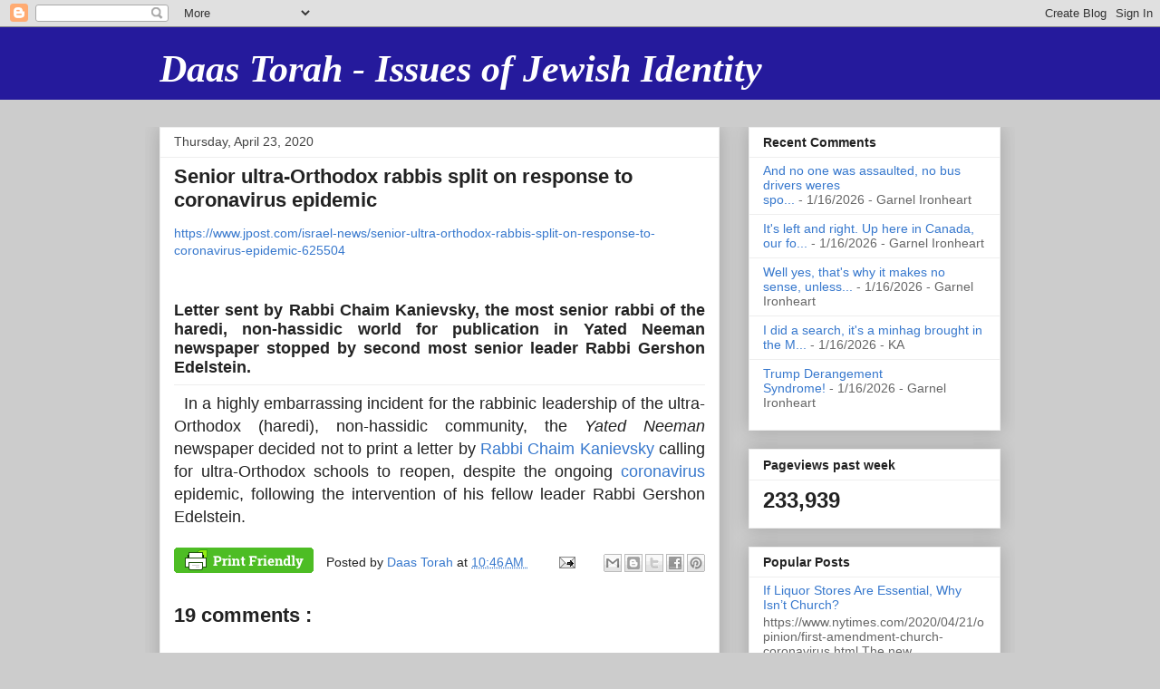

--- FILE ---
content_type: text/html; charset=UTF-8
request_url: https://daattorah.blogspot.com/2020/04/senior-ultra-orthodox-rabbis-split-on.html
body_size: 41371
content:
<!DOCTYPE html>
<html class='v2' dir='ltr' xmlns='http://www.w3.org/1999/xhtml' xmlns:b='http://www.google.com/2005/gml/b' xmlns:data='http://www.google.com/2005/gml/data' xmlns:expr='http://www.google.com/2005/gml/expr'>
<head>
<link href='https://www.blogger.com/static/v1/widgets/335934321-css_bundle_v2.css' rel='stylesheet' type='text/css'/>
<meta content='IE=EmulateIE7' http-equiv='X-UA-Compatible'/>
<meta content='width=1100' name='viewport'/>
<meta content='text/html; charset=UTF-8' http-equiv='Content-Type'/>
<meta content='blogger' name='generator'/>
<link href='https://daattorah.blogspot.com/favicon.ico' rel='icon' type='image/x-icon'/>
<link href='http://daattorah.blogspot.com/2020/04/senior-ultra-orthodox-rabbis-split-on.html' rel='canonical'/>
<link rel="alternate" type="application/atom+xml" title="Daas Torah - Issues of Jewish Identity - Atom" href="https://daattorah.blogspot.com/feeds/posts/default" />
<link rel="alternate" type="application/rss+xml" title="Daas Torah - Issues of Jewish Identity - RSS" href="https://daattorah.blogspot.com/feeds/posts/default?alt=rss" />
<link rel="service.post" type="application/atom+xml" title="Daas Torah - Issues of Jewish Identity - Atom" href="https://www.blogger.com/feeds/7309929059139673041/posts/default" />

<link rel="alternate" type="application/atom+xml" title="Daas Torah - Issues of Jewish Identity - Atom" href="https://daattorah.blogspot.com/feeds/2173817007444613242/comments/default" />
<!--Can't find substitution for tag [blog.ieCssRetrofitLinks]-->
<meta content='http://daattorah.blogspot.com/2020/04/senior-ultra-orthodox-rabbis-split-on.html' property='og:url'/>
<meta content='Senior ultra-Orthodox rabbis split on response to coronavirus epidemic' property='og:title'/>
<meta content=' https://www.jpost.com/israel-news/senior-ultra-orthodox-rabbis-split-on-response-to-coronavirus-epidemic-625504     Letter sent by Rabbi Ch...' property='og:description'/>
<title>
Daas Torah - Issues of Jewish Identity: Senior ultra-Orthodox rabbis split on response to coronavirus epidemic
</title>
<style id='page-skin-1' type='text/css'><!--
/*
-----------------------------------------------
Blogger Template Style
Name:     Awesome Inc.
Designer: Tina Chen
URL:      tinachen.org
----------------------------------------------- */
/* Variable definitions
====================
<Variable name="keycolor" description="Main Color" type="color" default="#ffffff"/>
<Group description="Page" selector="body">
<Variable name="body.font" description="Font" type="font"
default="normal normal 13px Arial, Tahoma, Helvetica, FreeSans, sans-serif"/>
<Variable name="body.background.color" description="Background Color" type="color" default="#000000"/>
<Variable name="body.text.color" description="Text Color" type="color" default="#ffffff"/>
</Group>
<Group description="Links" selector=".main-inner">
<Variable name="link.color" description="Link Color" type="color" default="#888888"/>
<Variable name="link.visited.color" description="Visited Color" type="color" default="#444444"/>
<Variable name="link.hover.color" description="Hover Color" type="color" default="#cccccc"/>
</Group>
<Group description="Blog Title" selector=".header h1">
<Variable name="header.font" description="Title Font" type="font"
default="normal bold 40px Arial, Tahoma, Helvetica, FreeSans, sans-serif"/>
<Variable name="header.text.color" description="Title Color" type="color" default="#222222" />
<Variable name="header.background.color" description="Header Background" type="color" default="transparent" />
</Group>
<Group description="Blog Description" selector=".header .description">
<Variable name="description.font" description="Font" type="font"
default="normal normal 14px Arial, Tahoma, Helvetica, FreeSans, sans-serif"/>
<Variable name="description.text.color" description="Text Color" type="color"
default="#222222" />
</Group>
<Group description="Tabs Text" selector=".tabs-inner .widget li a">
<Variable name="tabs.font" description="Font" type="font"
default="normal bold 14px Arial, Tahoma, Helvetica, FreeSans, sans-serif"/>
<Variable name="tabs.text.color" description="Text Color" type="color" default="#222222"/>
<Variable name="tabs.selected.text.color" description="Selected Color" type="color" default="#222222"/>
</Group>
<Group description="Tabs Background" selector=".tabs-outer .PageList">
<Variable name="tabs.background.color" description="Background Color" type="color" default="#141414"/>
<Variable name="tabs.selected.background.color" description="Selected Color" type="color" default="#444444"/>
<Variable name="tabs.border.color" description="Border Color" type="color" default="#eeeeee"/>
</Group>
<Group description="Date Header" selector=".main-inner .widget h2.date-header, .main-inner .widget h2.date-header span">
<Variable name="date.font" description="Font" type="font"
default="normal normal 14px Arial, Tahoma, Helvetica, FreeSans, sans-serif"/>
<Variable name="date.text.color" description="Text Color" type="color" default="#666666"/>
<Variable name="date.border.color" description="Border Color" type="color" default="#eeeeee"/>
</Group>
<Group description="Post Title" selector="h3.post-title, h4, h3.post-title a">
<Variable name="post.title.font" description="Font" type="font"
default="normal bold 22px Arial, Tahoma, Helvetica, FreeSans, sans-serif"/>
<Variable name="post.title.text.color" description="Text Color" type="color" default="#222222"/>
</Group>
<Group description="Post Background" selector=".post">
<Variable name="post.background.color" description="Background Color" type="color" default="#ffffff" />
<Variable name="post.border.color" description="Border Color" type="color" default="#eeeeee" />
<Variable name="post.border.bevel.color" description="Bevel Color" type="color" default="#eeeeee"/>
</Group>
<Group description="Gadget Title" selector="h2">
<Variable name="widget.title.font" description="Font" type="font"
default="normal bold 14px Arial, Tahoma, Helvetica, FreeSans, sans-serif"/>
<Variable name="widget.title.text.color" description="Text Color" type="color" default="#222222"/>
</Group>
<Group description="Gadget Text" selector=".sidebar .widget">
<Variable name="widget.font" description="Font" type="font"
default="normal normal 14px Arial, Tahoma, Helvetica, FreeSans, sans-serif"/>
<Variable name="widget.text.color" description="Text Color" type="color" default="#222222"/>
<Variable name="widget.alternate.text.color" description="Alternate Color" type="color" default="#666666"/>
</Group>
<Group description="Gadget Links" selector=".sidebar .widget">
<Variable name="widget.link.color" description="Link Color" type="color" default="#3778cd"/>
<Variable name="widget.link.visited.color" description="Visited Color" type="color" default="#4d469c"/>
<Variable name="widget.link.hover.color" description="Hover Color" type="color" default="#3778cd"/>
</Group>
<Group description="Gadget Background" selector=".sidebar .widget">
<Variable name="widget.background.color" description="Background Color" type="color" default="#141414"/>
<Variable name="widget.border.color" description="Border Color" type="color" default="#222222"/>
<Variable name="widget.border.bevel.color" description="Bevel Color" type="color" default="#000000"/>
</Group>
<Group description="Sidebar Background" selector=".column-left-inner .column-right-inner">
<Variable name="widget.outer.background.color" description="Background Color" type="color" default="transparent" />
</Group>
<Group description="Images" selector=".main-inner">
<Variable name="image.background.color" description="Background Color" type="color" default="transparent"/>
<Variable name="image.border.color" description="Border Color" type="color" default="transparent"/>
</Group>
<Group description="Feed" selector=".blog-feeds">
<Variable name="feed.text.color" description="Text Color" type="color" default="#222222"/>
</Group>
<Group description="Feed Links" selector=".blog-feeds">
<Variable name="feed.link.color" description="Link Color" type="color" default="#3778cd"/>
<Variable name="feed.link.visited.color" description="Visited Color" type="color" default="#4d469c"/>
<Variable name="feed.link.hover.color" description="Hover Color" type="color" default="#3778cd"/>
</Group>
<Group description="Pager" selector=".blog-pager">
<Variable name="pager.background.color" description="Background Color" type="color" default="#ffffff" />
</Group>
<Group description="Footer" selector=".footer-outer">
<Variable name="footer.background.color" description="Background Color" type="color" default="#ffffff" />
<Variable name="footer.text.color" description="Text Color" type="color" default="#222222" />
</Group>
<Variable name="title.shadow.spread" description="Title Shadow" type="length" default="-1px" min="-1px" max="100px"/>
<Variable name="body.background" description="Body Background" type="background"
color="#cccccc"
default="$(color) none repeat scroll top left"/>
<Variable name="body.background.gradient.cap" description="Body Gradient Cap" type="url"
default="none"/>
<Variable name="body.background.size" description="Body Background Size" type="string" default="auto"/>
<Variable name="tabs.background.gradient" description="Tabs Background Gradient" type="url"
default="none"/>
<Variable name="header.background.gradient" description="Header Background Gradient" type="url" default="none" />
<Variable name="header.padding.top" description="Header Top Padding" type="length" default="22px" min="0" max="100px"/>
<Variable name="header.margin.top" description="Header Top Margin" type="length" default="0" min="0" max="100px"/>
<Variable name="header.margin.bottom" description="Header Bottom Margin" type="length" default="0" min="0" max="100px"/>
<Variable name="widget.padding.top" description="Widget Padding Top" type="length" default="8px" min="0" max="20px"/>
<Variable name="widget.padding.side" description="Widget Padding Side" type="length" default="15px" min="0" max="100px"/>
<Variable name="widget.outer.margin.top" description="Widget Top Margin" type="length" default="0" min="0" max="100px"/>
<Variable name="widget.outer.background.gradient" description="Gradient" type="url" default="none" />
<Variable name="widget.border.radius" description="Gadget Border Radius" type="length" default="0" min="0" max="100px"/>
<Variable name="outer.shadow.spread" description="Outer Shadow Size" type="length" default="0" min="0" max="100px"/>
<Variable name="date.header.border.radius.top" description="Date Header Border Radius Top" type="length" default="0" min="0" max="100px"/>
<Variable name="date.header.position" description="Date Header Position" type="length" default="15px" min="0" max="100px"/>
<Variable name="date.space" description="Date Space" type="length" default="30px" min="0" max="100px"/>
<Variable name="date.position" description="Date Float" type="string" default="static" />
<Variable name="date.padding.bottom" description="Date Padding Bottom" type="length" default="0" min="0" max="100px"/>
<Variable name="date.border.size" description="Date Border Size" type="length" default="0" min="0" max="10px"/>
<Variable name="date.background" description="Date Background" type="background" color="transparent"
default="$(color) none no-repeat scroll top left" />
<Variable name="date.first.border.radius.top" description="Date First top radius" type="length" default="0" min="0" max="100px"/>
<Variable name="date.last.space.bottom" description="Date Last Space Bottom" type="length"
default="20px" min="0" max="100px"/>
<Variable name="date.last.border.radius.bottom" description="Date Last bottom radius" type="length" default="0" min="0" max="100px"/>
<Variable name="post.first.padding.top" description="First Post Padding Top" type="length" default="0" min="0" max="100px"/>
<Variable name="image.shadow.spread" description="Image Shadow Size" type="length" default="0" min="0" max="100px"/>
<Variable name="image.border.radius" description="Image Border Radius" type="length" default="0" min="0" max="100px"/>
<Variable name="separator.outdent" description="Separator Outdent" type="length" default="15px" min="0" max="100px"/>
<Variable name="title.separator.border.size" description="Widget Title Border Size" type="length" default="1px" min="0" max="10px"/>
<Variable name="list.separator.border.size" description="List Separator Border Size" type="length" default="1px" min="0" max="10px"/>
<Variable name="shadow.spread" description="Shadow Size" type="length" default="0" min="0" max="100px"/>
<Variable name="startSide" description="Side where text starts in blog language" type="automatic" default="left"/>
<Variable name="endSide" description="Side where text ends in blog language" type="automatic" default="right"/>
<Variable name="date.side" description="Side where date header is placed" type="string" default="right"/>
<Variable name="pager.border.radius.top" description="Pager Border Top Radius" type="length" default="0" min="0" max="100px"/>
<Variable name="pager.space.top" description="Pager Top Space" type="length" default="1em" min="0" max="20em"/>
<Variable name="footer.background.gradient" description="Background Gradient" type="url" default="none" />
<Variable name="mobile.background.size" description="Mobile Background Size" type="string"
default="auto"/>
<Variable name="mobile.background.overlay" description="Mobile Background Overlay" type="string"
default="transparent none repeat scroll top left"/>
<Variable name="mobile.button.color" description="Mobile Button Color" type="color" default="#ffffff" />
*/
/* Content
----------------------------------------------- */
body {
font: normal normal 14px 'Trebuchet MS', Trebuchet, sans-serif;
color: #222222;
background: #cccccc none repeat scroll top left;
}
html body .content-outer {
min-width: 0;
max-width: 100%;
width: 100%;
}
a:link {
text-decoration: none;
color: #3778cd;
}
a:visited {
text-decoration: none;
color: #4d469c;
}
a:hover {
text-decoration: underline;
color: #3778cd;
}
.body-fauxcolumn-outer .cap-top {
position: absolute;
z-index: 1;
height: 276px;
width: 100%;
background: transparent none repeat-x scroll top left;
_background-image: none;
}
/* Columns
----------------------------------------------- */
.content-inner {
padding: 0;
}
.header-inner .section {
margin: 0 16px;
}
.tabs-inner .section {
margin: 0 16px;
}
.main-inner {
padding-top: 30px;
}
.main-inner .column-center-inner,
.main-inner .column-left-inner,
.main-inner .column-right-inner {
padding: 0 5px;
}
*+html body .main-inner .column-center-inner {
margin-top: -30px;
}
#layout .main-inner .column-center-inner {
margin-top: 0;
}
/* Header
----------------------------------------------- */
.header-outer {
margin: 0 0 0 0;
background: #251a9c none repeat scroll 0 0;
}
.Header h1 {
font: italic bold 42px 'Times New Roman', Times, FreeSerif, serif;
color: #ffffff;
text-shadow: 0 0 -1px #000000;
}
.Header h1 a {
color: #ffffff;
}
.Header .description {
font: normal normal 14px Arial, Tahoma, Helvetica, FreeSans, sans-serif;
color: #222222;
}
.header-inner .Header .titlewrapper,
.header-inner .Header .descriptionwrapper {
padding-left: 0;
padding-right: 0;
margin-bottom: 0;
}
.header-inner .Header .titlewrapper {
padding-top: 22px;
}
/* Tabs
----------------------------------------------- */
.tabs-outer {
overflow: hidden;
position: relative;
background: #eeeeee url(//www.blogblog.com/1kt/awesomeinc/tabs_gradient_light.png) repeat scroll 0 0;
}
#layout .tabs-outer {
overflow: visible;
}
.tabs-cap-top, .tabs-cap-bottom {
position: absolute;
width: 100%;
border-top: 1px solid #999999;
}
.tabs-cap-bottom {
bottom: 0;
}
.tabs-inner .widget li a {
display: inline-block;
margin: 0;
padding: .6em 1.5em;
font: normal bold 14px Arial, Tahoma, Helvetica, FreeSans, sans-serif;
color: #222222;
border-top: 1px solid #999999;
border-bottom: 1px solid #999999;
border-left: 1px solid #999999;
height: 16px;
line-height: 16px;
}
.tabs-inner .widget li:last-child a {
border-right: 1px solid #999999;
}
.tabs-inner .widget li.selected a, .tabs-inner .widget li a:hover {
background: #666666 url(//www.blogblog.com/1kt/awesomeinc/tabs_gradient_light.png) repeat-x scroll 0 -100px;
color: #ffffff;
}
/* Headings
----------------------------------------------- */
h2 {
font: normal bold 14px Arial, Tahoma, Helvetica, FreeSans, sans-serif;
color: #222222;
}
/* Widgets
----------------------------------------------- */
.main-inner .section {
margin: 0 27px;
padding: 0;
}
.main-inner .column-left-outer,
.main-inner .column-right-outer {
margin-top: 0;
}
#layout .main-inner .column-left-outer,
#layout .main-inner .column-right-outer {
margin-top: 0;
}
.main-inner .column-left-inner,
.main-inner .column-right-inner {
background: transparent none repeat 0 0;
-moz-box-shadow: 0 0 0 rgba(0, 0, 0, .2);
-webkit-box-shadow: 0 0 0 rgba(0, 0, 0, .2);
-goog-ms-box-shadow: 0 0 0 rgba(0, 0, 0, .2);
box-shadow: 0 0 0 rgba(0, 0, 0, .2);
-moz-border-radius: 0;
-webkit-border-radius: 0;
-goog-ms-border-radius: 0;
border-radius: 0;
}
#layout .main-inner .column-left-inner,
#layout .main-inner .column-right-inner {
margin-top: 0;
}
.sidebar .widget {
font: normal normal 14px Arial, Tahoma, Helvetica, FreeSans, sans-serif;
color: #222222;
}
.sidebar .widget a:link {
color: #3778cd;
}
.sidebar .widget a:visited {
color: #4d469c;
}
.sidebar .widget a:hover {
color: #3778cd;
}
.sidebar .widget h2 {
text-shadow: 0 0 -1px #000000;
}
.main-inner .widget {
background-color: #ffffff;
border: 1px solid #eeeeee;
padding: 0 15px 15px;
margin: 20px -16px;
-moz-box-shadow: 0 0 20px rgba(0, 0, 0, .2);
-webkit-box-shadow: 0 0 20px rgba(0, 0, 0, .2);
-goog-ms-box-shadow: 0 0 20px rgba(0, 0, 0, .2);
box-shadow: 0 0 20px rgba(0, 0, 0, .2);
-moz-border-radius: 0;
-webkit-border-radius: 0;
-goog-ms-border-radius: 0;
border-radius: 0;
}
.main-inner .widget h2 {
margin: 0 -15px;
padding: .6em 15px .5em;
border-bottom: 1px solid transparent;
}
.footer-inner .widget h2 {
padding: 0 0 .4em;
border-bottom: 1px solid transparent;
}
.main-inner .widget h2 + div, .footer-inner .widget h2 + div {
border-top: 1px solid #eeeeee;
padding-top: 8px;
}
.main-inner .widget .widget-content {
margin: 0 -15px;
padding: 7px 15px 0;
}
.main-inner .widget ul, .main-inner .widget #ArchiveList ul.flat {
margin: -8px -15px 0;
padding: 0;
list-style: none;
}
.main-inner .widget #ArchiveList {
margin: -8px 0 0;
}
.main-inner .widget ul li, .main-inner .widget #ArchiveList ul.flat li {
padding: .5em 15px;
text-indent: 0;
color: #666666;
border-top: 1px solid #eeeeee;
border-bottom: 1px solid transparent;
}
.main-inner .widget #ArchiveList ul li {
padding-top: .25em;
padding-bottom: .25em;
}
.main-inner .widget ul li:first-child, .main-inner .widget #ArchiveList ul.flat li:first-child {
border-top: none;
}
.main-inner .widget ul li:last-child, .main-inner .widget #ArchiveList ul.flat li:last-child {
border-bottom: none;
}
.post-body {
position: relative;
}
.main-inner .widget .post-body ul {
padding: 0 2.5em;
margin: .5em 0;
list-style: disc;
}
.main-inner .widget .post-body ul li {
padding: 0.25em 0;
margin-bottom: .25em;
color: #222222;
border: none;
}
.footer-inner .widget ul {
padding: 0;
list-style: none;
}
.widget .zippy {
color: #666666;
}
/* Posts
----------------------------------------------- */
body .main-inner .Blog {
padding: 0;
margin-bottom: 1em;
background-color: transparent;
border: none;
-moz-box-shadow: 0 0 0 rgba(0, 0, 0, 0);
-webkit-box-shadow: 0 0 0 rgba(0, 0, 0, 0);
-goog-ms-box-shadow: 0 0 0 rgba(0, 0, 0, 0);
box-shadow: 0 0 0 rgba(0, 0, 0, 0);
}
.main-inner .section:last-child .Blog:last-child {
padding: 0;
margin-bottom: 1em;
}
.main-inner .widget h2.date-header {
margin: 0 -15px 1px;
padding: 0 0 0 0;
font: normal normal 14px Arial, Tahoma, Helvetica, FreeSans, sans-serif;
color: #444444;
background: transparent none no-repeat scroll top left;
border-top: 0 solid #eeeeee;
border-bottom: 1px solid transparent;
-moz-border-radius-topleft: 0;
-moz-border-radius-topright: 0;
-webkit-border-top-left-radius: 0;
-webkit-border-top-right-radius: 0;
border-top-left-radius: 0;
border-top-right-radius: 0;
position: static;
bottom: 100%;
right: 15px;
text-shadow: 0 0 -1px #000000;
}
.main-inner .widget h2.date-header span {
font: normal normal 14px Arial, Tahoma, Helvetica, FreeSans, sans-serif;
display: block;
padding: .5em 15px;
border-left: 0 solid #eeeeee;
border-right: 0 solid #eeeeee;
}
.date-outer {
position: relative;
margin: 30px 0 20px;
padding: 0 15px;
background-color: #ffffff;
border: 1px solid #eeeeee;
-moz-box-shadow: 0 0 20px rgba(0, 0, 0, .2);
-webkit-box-shadow: 0 0 20px rgba(0, 0, 0, .2);
-goog-ms-box-shadow: 0 0 20px rgba(0, 0, 0, .2);
box-shadow: 0 0 20px rgba(0, 0, 0, .2);
-moz-border-radius: 0;
-webkit-border-radius: 0;
-goog-ms-border-radius: 0;
border-radius: 0;
}
.date-outer:first-child {
margin-top: 0;
}
.date-outer:last-child {
margin-bottom: 20px;
-moz-border-radius-bottomleft: 0;
-moz-border-radius-bottomright: 0;
-webkit-border-bottom-left-radius: 0;
-webkit-border-bottom-right-radius: 0;
-goog-ms-border-bottom-left-radius: 0;
-goog-ms-border-bottom-right-radius: 0;
border-bottom-left-radius: 0;
border-bottom-right-radius: 0;
}
.date-posts {
margin: 0 -15px;
padding: 0 15px;
clear: both;
}
.post-outer, .inline-ad {
border-top: 1px solid #eeeeee;
margin: 0 -15px;
padding: 15px 15px;
}
.post-outer {
padding-bottom: 10px;
}
.post-outer:first-child {
padding-top: 0;
border-top: none;
}
.post-outer:last-child, .inline-ad:last-child {
border-bottom: none;
}
.post-body {
position: relative;
}
.post-body img {
padding: 8px;
background: transparent;
border: 1px solid transparent;
-moz-box-shadow: 0 0 0 rgba(0, 0, 0, .2);
-webkit-box-shadow: 0 0 0 rgba(0, 0, 0, .2);
box-shadow: 0 0 0 rgba(0, 0, 0, .2);
-moz-border-radius: 0;
-webkit-border-radius: 0;
border-radius: 0;
}
h3.post-title, h4 {
font: normal bold 22px Arial, Tahoma, Helvetica, FreeSans, sans-serif;
color: #222222;
}
h3.post-title a {
font: normal bold 22px Arial, Tahoma, Helvetica, FreeSans, sans-serif;
color: #222222;
}
h3.post-title a:hover {
color: #3778cd;
text-decoration: underline;
}
.post-header {
margin: 0 0 1em;
}
.post-body {
line-height: 1.4;
}
.post-outer h2 {
color: #222222;
}
.post-footer {
margin: 1.5em 0 0;
}
#blog-pager {
padding: 15px;
font-size: 120%;
background-color: #ffffff;
border: 1px solid #eeeeee;
-moz-box-shadow: 0 0 20px rgba(0, 0, 0, .2);
-webkit-box-shadow: 0 0 20px rgba(0, 0, 0, .2);
-goog-ms-box-shadow: 0 0 20px rgba(0, 0, 0, .2);
box-shadow: 0 0 20px rgba(0, 0, 0, .2);
-moz-border-radius: 0;
-webkit-border-radius: 0;
-goog-ms-border-radius: 0;
border-radius: 0;
-moz-border-radius-topleft: 0;
-moz-border-radius-topright: 0;
-webkit-border-top-left-radius: 0;
-webkit-border-top-right-radius: 0;
-goog-ms-border-top-left-radius: 0;
-goog-ms-border-top-right-radius: 0;
border-top-left-radius: 0;
border-top-right-radius-topright: 0;
margin-top: 1em;
}
.blog-feeds, .post-feeds {
margin: 1em 0;
text-align: center;
color: #222222;
}
.blog-feeds a, .post-feeds a {
color: #3778cd;
}
.blog-feeds a:visited, .post-feeds a:visited {
color: #4d469c;
}
.blog-feeds a:hover, .post-feeds a:hover {
color: #3778cd;
}
.post-outer .comments {
margin-top: 2em;
}
/* Comments
----------------------------------------------- */
.comments .comments-content .icon.blog-author {
background-repeat: no-repeat;
background-image: url([data-uri]);
}
.comments .comments-content .loadmore a {
border-top: 1px solid #999999;
border-bottom: 1px solid #999999;
}
.comments .continue {
border-top: 2px solid #999999;
}
/* Footer
----------------------------------------------- */
.footer-outer {
margin: -20px 0 -1px;
padding: 20px 0 0;
color: #222222;
overflow: hidden;
}
.footer-fauxborder-left {
border-top: 1px solid #eeeeee;
background: #ffffff none repeat scroll 0 0;
-moz-box-shadow: 0 0 20px rgba(0, 0, 0, .2);
-webkit-box-shadow: 0 0 20px rgba(0, 0, 0, .2);
-goog-ms-box-shadow: 0 0 20px rgba(0, 0, 0, .2);
box-shadow: 0 0 20px rgba(0, 0, 0, .2);
margin: 0 -20px;
}
/* Mobile
----------------------------------------------- */
body.mobile {
background-size: auto;
}
.mobile .body-fauxcolumn-outer {
background: transparent none repeat scroll top left;
}
*+html body.mobile .main-inner .column-center-inner {
margin-top: 0;
}
.mobile .main-inner .widget {
padding: 0 0 15px;
}
.mobile .main-inner .widget h2 + div,
.mobile .footer-inner .widget h2 + div {
border-top: none;
padding-top: 0;
}
.mobile .footer-inner .widget h2 {
padding: 0.5em 0;
border-bottom: none;
}
.mobile .main-inner .widget .widget-content {
margin: 0;
padding: 7px 0 0;
}
.mobile .main-inner .widget ul,
.mobile .main-inner .widget #ArchiveList ul.flat {
margin: 0 -15px 0;
}
.mobile .main-inner .widget h2.date-header {
right: 0;
}
.mobile .date-header span {
padding: 0.4em 0;
}
.mobile .date-outer:first-child {
margin-bottom: 0;
border: 1px solid #eeeeee;
-moz-border-radius-topleft: 0;
-moz-border-radius-topright: 0;
-webkit-border-top-left-radius: 0;
-webkit-border-top-right-radius: 0;
-goog-ms-border-top-left-radius: 0;
-goog-ms-border-top-right-radius: 0;
border-top-left-radius: 0;
border-top-right-radius: 0;
}
.mobile .date-outer {
border-color: #eeeeee;
border-width: 0 1px 1px;
}
.mobile .date-outer:last-child {
margin-bottom: 0;
}
.mobile .main-inner {
padding: 0;
}
.mobile .header-inner .section {
margin: 0;
}
.mobile .post-outer, .mobile .inline-ad {
padding: 5px 0;
}
.mobile .tabs-inner .section {
margin: 0 10px;
}
.mobile .main-inner .widget h2 {
margin: 0;
padding: 0;
}
.mobile .main-inner .widget h2.date-header span {
padding: 0;
}
.mobile .main-inner .widget .widget-content {
margin: 0;
padding: 7px 0 0;
}
.mobile #blog-pager {
border: 1px solid transparent;
background: #ffffff none repeat scroll 0 0;
}
.mobile .main-inner .column-left-inner,
.mobile .main-inner .column-right-inner {
background: transparent none repeat 0 0;
-moz-box-shadow: none;
-webkit-box-shadow: none;
-goog-ms-box-shadow: none;
box-shadow: none;
}
.mobile .date-posts {
margin: 0;
padding: 0;
}
.mobile .footer-fauxborder-left {
margin: 0;
border-top: inherit;
}
.mobile .main-inner .section:last-child .Blog:last-child {
margin-bottom: 0;
}
.mobile-index-contents {
color: #222222;
}
.mobile .mobile-link-button {
background: #3778cd url(//www.blogblog.com/1kt/awesomeinc/tabs_gradient_light.png) repeat scroll 0 0;
}
.mobile-link-button a:link, .mobile-link-button a:visited {
color: #ffffff;
}
.mobile .tabs-inner .PageList .widget-content {
background: transparent;
border-top: 1px solid;
border-color: #999999;
color: #222222;
}
.mobile .tabs-inner .PageList .widget-content .pagelist-arrow {
border-left: 1px solid #999999;
}

--></style>
<style id='template-skin-1' type='text/css'><!--
body {
min-width: 960px;
}
.content-outer, .content-fauxcolumn-outer, .region-inner {
min-width: 960px;
max-width: 960px;
_width: 960px;
}
.main-inner .columns {
padding-left: 0;
padding-right: 310px;
}
.main-inner .fauxcolumn-center-outer {
left: 0;
right: 310px;
/* IE6 does not respect left and right together */
_width: expression(this.parentNode.offsetWidth -
parseInt("0") -
parseInt("310px") + 'px');
}
.main-inner .fauxcolumn-left-outer {
width: 0;
}
.main-inner .fauxcolumn-right-outer {
width: 310px;
}
.main-inner .column-left-outer {
width: 0;
right: 100%;
margin-left: -0;
}
.main-inner .column-right-outer {
width: 310px;
margin-right: -310px;
}
#layout {
min-width: 0;
}
#layout .content-outer {
min-width: 0;
width: 800px;
}
#layout .region-inner {
min-width: 0;
width: auto;
}
--></style>
<link href='https://www.blogger.com/dyn-css/authorization.css?targetBlogID=7309929059139673041&amp;zx=ea829033-3dd3-4756-88b8-1f5f68c14e91' media='none' onload='if(media!=&#39;all&#39;)media=&#39;all&#39;' rel='stylesheet'/><noscript><link href='https://www.blogger.com/dyn-css/authorization.css?targetBlogID=7309929059139673041&amp;zx=ea829033-3dd3-4756-88b8-1f5f68c14e91' rel='stylesheet'/></noscript>
<meta name='google-adsense-platform-account' content='ca-host-pub-1556223355139109'/>
<meta name='google-adsense-platform-domain' content='blogspot.com'/>

</head>
<script type='text/javascript'>
    // Written by Amit Agarwal
    /* Get the full URL of the current blogger page */
    var blog = document.location.href.toLowerCase();
    /* Do not redirect if the domain is .com already */
    if (!blog.match(/\.blogspot\.com/)) {
      /* Replace the country TLD with .com and ncr switch */
      blog = blog.replace(/\.blogspot\..*?\//, ".blogspot.com/ncr/");
      /* Redirect to the new .com URL in the current tab */
      window.location.replace(blog);
    }
    // Source: http://labnol.org/?p=21031
  </script>
<body class='loading'>
<div class='navbar section' id='navbar'><div class='widget Navbar' data-version='1' id='Navbar1'><script type="text/javascript">
    function setAttributeOnload(object, attribute, val) {
      if(window.addEventListener) {
        window.addEventListener('load',
          function(){ object[attribute] = val; }, false);
      } else {
        window.attachEvent('onload', function(){ object[attribute] = val; });
      }
    }
  </script>
<div id="navbar-iframe-container"></div>
<script type="text/javascript" src="https://apis.google.com/js/platform.js"></script>
<script type="text/javascript">
      gapi.load("gapi.iframes:gapi.iframes.style.bubble", function() {
        if (gapi.iframes && gapi.iframes.getContext) {
          gapi.iframes.getContext().openChild({
              url: 'https://www.blogger.com/navbar/7309929059139673041?po\x3d2173817007444613242\x26origin\x3dhttps://daattorah.blogspot.com',
              where: document.getElementById("navbar-iframe-container"),
              id: "navbar-iframe"
          });
        }
      });
    </script><script type="text/javascript">
(function() {
var script = document.createElement('script');
script.type = 'text/javascript';
script.src = '//pagead2.googlesyndication.com/pagead/js/google_top_exp.js';
var head = document.getElementsByTagName('head')[0];
if (head) {
head.appendChild(script);
}})();
</script>
</div></div>
<div class='body-fauxcolumns'>
<div class='fauxcolumn-outer body-fauxcolumn-outer'>
<div class='cap-top'>
<div class='cap-left'></div>
<div class='cap-right'></div>
</div>
<div class='fauxborder-left'>
<div class='fauxborder-right'></div>
<div class='fauxcolumn-inner'>
</div>
</div>
<div class='cap-bottom'>
<div class='cap-left'></div>
<div class='cap-right'></div>
</div>
</div>
</div>
<div class='content'>
<div class='content-fauxcolumns'>
<div class='fauxcolumn-outer content-fauxcolumn-outer'>
<div class='cap-top'>
<div class='cap-left'></div>
<div class='cap-right'></div>
</div>
<div class='fauxborder-left'>
<div class='fauxborder-right'></div>
<div class='fauxcolumn-inner'>
</div>
</div>
<div class='cap-bottom'>
<div class='cap-left'></div>
<div class='cap-right'></div>
</div>
</div>
</div>
<div class='content-outer'>
<div class='content-cap-top cap-top'>
<div class='cap-left'></div>
<div class='cap-right'></div>
</div>
<div class='fauxborder-left content-fauxborder-left'>
<div class='fauxborder-right content-fauxborder-right'></div>
<div class='content-inner'>
<header>
<div class='header-outer'>
<div class='header-cap-top cap-top'>
<div class='cap-left'></div>
<div class='cap-right'></div>
</div>
<div class='fauxborder-left header-fauxborder-left'>
<div class='fauxborder-right header-fauxborder-right'></div>
<div class='region-inner header-inner'>
<div class='header section' id='header'><div class='widget Header' data-version='1' id='Header1'>
<div id='header-inner'>
<div class='titlewrapper'>
<h1 class='title'>
<a href='https://daattorah.blogspot.com/'>
Daas Torah - Issues of Jewish Identity
</a>
</h1>
</div>
<div class='descriptionwrapper'>
<p class='description'>
<span>
</span>
</p>
</div>
</div>
</div></div>
</div>
</div>
<div class='header-cap-bottom cap-bottom'>
<div class='cap-left'></div>
<div class='cap-right'></div>
</div>
</div>
</header>
<div class='tabs-outer'>
<div class='tabs-cap-top cap-top'>
<div class='cap-left'></div>
<div class='cap-right'></div>
</div>
<div class='fauxborder-left tabs-fauxborder-left'>
<div class='fauxborder-right tabs-fauxborder-right'></div>
<div class='region-inner tabs-inner'>
<div class='tabs no-items section' id='crosscol'></div>
<div class='tabs no-items section' id='crosscol-overflow'></div>
</div>
</div>
<div class='tabs-cap-bottom cap-bottom'>
<div class='cap-left'></div>
<div class='cap-right'></div>
</div>
</div>
<div class='main-outer'>
<div class='main-cap-top cap-top'>
<div class='cap-left'></div>
<div class='cap-right'></div>
</div>
<div class='fauxborder-left main-fauxborder-left'>
<div class='fauxborder-right main-fauxborder-right'></div>
<div class='region-inner main-inner'>
<div class='columns fauxcolumns'>
<div class='fauxcolumn-outer fauxcolumn-center-outer'>
<div class='cap-top'>
<div class='cap-left'></div>
<div class='cap-right'></div>
</div>
<div class='fauxborder-left'>
<div class='fauxborder-right'></div>
<div class='fauxcolumn-inner'>
</div>
</div>
<div class='cap-bottom'>
<div class='cap-left'></div>
<div class='cap-right'></div>
</div>
</div>
<div class='fauxcolumn-outer fauxcolumn-left-outer'>
<div class='cap-top'>
<div class='cap-left'></div>
<div class='cap-right'></div>
</div>
<div class='fauxborder-left'>
<div class='fauxborder-right'></div>
<div class='fauxcolumn-inner'>
</div>
</div>
<div class='cap-bottom'>
<div class='cap-left'></div>
<div class='cap-right'></div>
</div>
</div>
<div class='fauxcolumn-outer fauxcolumn-right-outer'>
<div class='cap-top'>
<div class='cap-left'></div>
<div class='cap-right'></div>
</div>
<div class='fauxborder-left'>
<div class='fauxborder-right'></div>
<div class='fauxcolumn-inner'>
</div>
</div>
<div class='cap-bottom'>
<div class='cap-left'></div>
<div class='cap-right'></div>
</div>
</div>
<!-- corrects IE6 width calculation -->
<div class='columns-inner'>
<div class='column-center-outer'>
<div class='column-center-inner'>
<div class='main section' id='main'><div class='widget Blog' data-version='1' id='Blog1'>
<div class='blog-posts hfeed'>

                                      <div class="date-outer">
                                    
<h2 class='date-header'>
<span>
Thursday, April 23, 2020
</span>
</h2>

                                      <div class="date-posts">
                                    
<div class='post-outer'>
<div class='post hentry' itemprop='blogPost' itemscope='itemscope' itemtype='http://schema.org/BlogPosting'>
<meta content='7309929059139673041' itemprop='blogId'/>
<meta content='2173817007444613242' itemprop='postId'/>
<a name='2173817007444613242'></a>
<h3 class='post-title entry-title' itemprop='name'>
Senior ultra-Orthodox rabbis split on response to coronavirus epidemic
</h3>
<div class='post-header'>
<div class='post-header-line-1'></div>
</div>
<div class='post-body entry-content' id='post-body-2173817007444613242' itemprop='description articleBody'>
<div dir="ltr" style="text-align: left;" trbidi="on">
<a href="https://www.jpost.com/israel-news/senior-ultra-orthodox-rabbis-split-on-response-to-coronavirus-epidemic-625504">https://www.jpost.com/israel-news/senior-ultra-orthodox-rabbis-split-on-response-to-coronavirus-epidemic-625504</a><br />
<br />
<br />
<h2 class="g-row article-subtitle" style="text-align: justify;">
<span style="font-size: large;">Letter sent by Rabbi Chaim Kanievsky,
 the most senior rabbi of the haredi, non-hassidic world for publication
 in Yated Neeman newspaper stopped by second most senior leader Rabbi 
Gershon Edelstein.</span></h2>
<div style="text-align: justify;">
<span style="font-size: large;">&nbsp;
        In a highly embarrassing incident for the rabbinic leadership of
 the ultra-Orthodox (haredi), non-hassidic community, the <em>Yated Neeman</em> newspaper decided not to print a letter by <a href="https://www.jpost.com/israel-news/rabbi-chaim-kanievsky-promises-coronavirus-immunity-for-donors-of-nis-3000-625053">Rabbi Chaim Kanievsky</a> calling for ultra-Orthodox schools to reopen, despite the ongoing <a href="https://www.jpost.com/Tags/coronavirus">coronavirus</a> epidemic, following the intervention of his fellow leader Rabbi Gershon Edelstein. </span></div>
</div>
<div style='clear: both;'></div>
</div>
<div class='post-footer'>
<div class='post-footer-line post-footer-line-1'>
<span class='post-author vcard'>
Posted by
<span class='fn' itemprop='author' itemscope='itemscope' itemtype='http://schema.org/Person'>
<meta content='https://www.blogger.com/profile/07252904288544083215' itemprop='url'/>
<a href='https://www.blogger.com/profile/07252904288544083215' rel='author' title='author profile'>
<span itemprop='name'>
Daas Torah
</span>
</a>
</span>
</span>
<span class='post-timestamp'>
at
<meta content='http://daattorah.blogspot.com/2020/04/senior-ultra-orthodox-rabbis-split-on.html' itemprop='url'/>
<a class='timestamp-link' href='https://daattorah.blogspot.com/2020/04/senior-ultra-orthodox-rabbis-split-on.html' rel='bookmark' title='permanent link'>
<abbr class='published' itemprop='datePublished' title='2020-04-23T10:46:00+03:00'>
10:46&#8239;AM
</abbr>
</a>
</span>
<span class='post-comment-link'>
</span>
<span class='post-icons'>
<span class='item-action'>
<a href='https://www.blogger.com/email-post/7309929059139673041/2173817007444613242' title='Email Post'>
<img alt="" class="icon-action" height="13" src="//img1.blogblog.com/img/icon18_email.gif" width="18">
</a>
</span>
<span class='item-control blog-admin pid-348119519'>
<a href='https://www.blogger.com/post-edit.g?blogID=7309929059139673041&postID=2173817007444613242&from=pencil' title='Edit Post'>
<img alt='' class='icon-action' height='18' src='//img2.blogblog.com/img/icon18_edit_allbkg.gif' width='18'/>
</a>
</span>
</span>
<span class='post-backlinks post-comment-link'>
</span>
<div class='post-share-buttons goog-inline-block'>
<a class='goog-inline-block share-button sb-email' href='https://www.blogger.com/share-post.g?blogID=7309929059139673041&postID=2173817007444613242&target=email' target='_blank' title='Email This'>
<span class='share-button-link-text'>
Email This
</span>
</a>
<a class='goog-inline-block share-button sb-blog' href='https://www.blogger.com/share-post.g?blogID=7309929059139673041&postID=2173817007444613242&target=blog' onclick='window.open(this.href, "_blank", "height=270,width=475"); return false;' target='_blank' title='BlogThis!'>
<span class='share-button-link-text'>
BlogThis!
</span>
</a>
<a class='goog-inline-block share-button sb-twitter' href='https://www.blogger.com/share-post.g?blogID=7309929059139673041&postID=2173817007444613242&target=twitter' target='_blank' title='Share to X'>
<span class='share-button-link-text'>
Share to X
</span>
</a>
<a class='goog-inline-block share-button sb-facebook' href='https://www.blogger.com/share-post.g?blogID=7309929059139673041&postID=2173817007444613242&target=facebook' onclick='window.open(this.href, "_blank", "height=430,width=640"); return false;' target='_blank' title='Share to Facebook'>
<span class='share-button-link-text'>
Share to Facebook
</span>
</a>
<a class='goog-inline-block share-button sb-pinterest' href='https://www.blogger.com/share-post.g?blogID=7309929059139673041&postID=2173817007444613242&target=pinterest' target='_blank' title='Share to Pinterest'>
<span class='share-button-link-text'>
Share to Pinterest
</span>
</a>
</div>
</div>
<div class='post-footer-line post-footer-line-2'>
<span class='post-labels'>
</span>
</div>
<div class='post-footer-line post-footer-line-3'>
<span class='post-location'>
</span>
</div>
</div>
</div>
<div class='comments' id='comments'>
<a name='comments'></a>
<h4>
19 comments
                                  :
                                </h4>
<div class='comments-content'>
<script async='async' src='' type='text/javascript'></script>
<script type='text/javascript'>
                                (function() {
                                  var items = null;
                                  var msgs = null;
                                  var config = {};
                                  // <![CDATA[
                                  var cursor = null;
                                  if (items && items.length > 0) {
                                    cursor = parseInt(items[items.length - 1].timestamp) + 1;
                                  }
                                  var bodyFromEntry = function(entry) {
                                    if (entry.gd$extendedProperty) {
                                      for (var k in entry.gd$extendedProperty) {
                                        if (entry.gd$extendedProperty[k].name == 'blogger.contentRemoved') {
                                          return '<span class="deleted-comment">' + entry.content.$t + '</span>';
                                        }
                                      }
                                    }
                                    return entry.content.$t;
                                  }
                                  var parse = function(data) {
                                    cursor = null;
                                    var comments = [];
                                    if (data && data.feed && data.feed.entry) {
                                      for (var i = 0, entry; entry = data.feed.entry[i]; i++) {
                                        var comment = {};
                                        // comment ID, parsed out of the original id format
                                        var id = /blog-(\d+).post-(\d+)/.exec(entry.id.$t);
                                        comment.id = id ? id[2] : null;
                                        comment.body = bodyFromEntry(entry);
                                        comment.timestamp = Date.parse(entry.published.$t) + '';
                                        if (entry.author && entry.author.constructor === Array) {
                                          var auth = entry.author[0];
                                          if (auth) {
                                            comment.author = {
                                              name: (auth.name ? auth.name.$t : undefined),
                                              profileUrl: (auth.uri ? auth.uri.$t : undefined),
                                              avatarUrl: (auth.gd$image ? auth.gd$image.src : undefined)
                                            };
                                          }
                                        }
                                        if (entry.link) {
                                          if (entry.link[2]) {
                                            comment.link = comment.permalink = entry.link[2].href;
                                          }
                                          if (entry.link[3]) {
                                            var pid = /.*comments\/default\/(\d+)\?.*/.exec(entry.link[3].href);
                                            if (pid && pid[1]) {
                                              comment.parentId = pid[1];
                                            }
                                          }
                                        }
                                        comment.deleteclass = 'item-control blog-admin';
                                        if (entry.gd$extendedProperty) {
                                          for (var k in entry.gd$extendedProperty) {
                                            if (entry.gd$extendedProperty[k].name == 'blogger.itemClass') {
                                              comment.deleteclass += ' ' + entry.gd$extendedProperty[k].value;
                                            } else if (entry.gd$extendedProperty[k].name == 'blogger.displayTime') {
                                              comment.displayTime = entry.gd$extendedProperty[k].value;
                                            }
                                          }
                                        }
                                        comments.push(comment);
                                      }
                                    }
                                    return comments;
                                  };
                                  var paginator = function(callback) {
                                    if (hasMore()) {
                                      var url = config.feed + '?alt=json&v=2&orderby=published&reverse=false&max-results=50';
                                      if (cursor) {
                                        url += '&published-min=' + new Date(cursor).toISOString();
                                      }
                                      window.bloggercomments = function(data) {
                                        var parsed = parse(data);
                                        cursor = parsed.length < 50 ? null
                                        : parseInt(parsed[parsed.length - 1].timestamp) + 1
                                        callback(parsed);
                                        window.bloggercomments = null;
                                      }
                                      url += '&callback=bloggercomments';
                                      var script = document.createElement('script');
                                      script.type = 'text/javascript';
                                      script.src = url;
                                      document.getElementsByTagName('head')[0].appendChild(script);
                                    }
                                  };
                                  var hasMore = function() {
                                    return !!cursor;
                                  };
                                  var getMeta = function(key, comment) {
                                    if ('iswriter' == key) {
                                      var matches = !!comment.author
                                      && comment.author.name == config.authorName
                                      && comment.author.profileUrl == config.authorUrl;
                                      return matches ? 'true' : '';
                                    } else if ('deletelink' == key) {
                                      return config.baseUri + '/delete-comment.g?blogID='
                                      + config.blogId + '&postID=' + comment.id;
                                    } else if ('deleteclass' == key) {
                                      return comment.deleteclass;
                                    }
                                    return '';
                                  };
                                  var replybox = null;
                                  var replyUrlParts = null;
                                  var replyParent = undefined;
                                  var onReply = function(commentId, domId) {
                                    if (replybox == null) {
                                      // lazily cache replybox, and adjust to suit this style:
                                      replybox = document.getElementById('comment-editor');
                                      if (replybox != null) {
                                        replybox.height = '250px';
                                        replybox.style.display = 'block';
                                        replyUrlParts = replybox.src.split('#');
                                      }
                                    }
                                    if (replybox && (commentId !== replyParent)) {
                                      replybox.src = '';
                                      document.getElementById(domId).insertBefore(replybox, null);
                                      replybox.src = replyUrlParts[0]
                                      + (commentId ? '&parentID=' + commentId : '')
                                      + '#' + replyUrlParts[1];
                                      replyParent = commentId;
                                    }
                                  };
                                  var hash = (window.location.hash || '#').substring(1);
                                  var startThread, targetComment;
                                  if (/^comment-form_/.test(hash)) {
                                    startThread = hash.substring('comment-form_'.length);
                                  } else if (/^c[0-9]+$/.test(hash)) {
                                    targetComment = hash.substring(1);
                                  }
                                  // Configure commenting API:
                                  var configJso = {
                                    'maxDepth': config.maxThreadDepth
                                  };
                                  var provider = {
                                    'id': config.postId,
                                    'data': items,
                                    'loadNext': paginator,
                                    'hasMore': hasMore,
                                    'getMeta': getMeta,
                                    'onReply': onReply,
                                    'rendered': true,
                                    'initComment': targetComment,
                                    'initReplyThread': startThread,
                                    'config': configJso,
                                    'messages': msgs
                                  };
                                  var render = function() {
                                    if (window.goog && window.goog.comments) {
                                      var holder = document.getElementById('comment-holder');
                                      window.goog.comments.render(holder, provider);
                                    }
                                  };
                                  // render now, or queue to render when library loads:
                                  if (window.goog && window.goog.comments) {
                                    render();
                                  } else {
                                    window.goog = window.goog || {};
                                    window.goog.comments = window.goog.comments || {};
                                    window.goog.comments.loadQueue = window.goog.comments.loadQueue || [];
                                    window.goog.comments.loadQueue.push(render);
                                  }
                                })();
                                // ]]>
                              </script>
<div id='comment-holder'>
<div class="comment-thread toplevel-thread"><ol id="top-ra"><li class="comment" id="c8305589728453414325"><div class="avatar-image-container"><img src="//resources.blogblog.com/img/blank.gif" alt=""/></div><div class="comment-block"><div class="comment-header"><cite class="user">Garnel Ironheart</cite><span class="icon user "></span><span class="datetime secondary-text"><a rel="nofollow" href="https://daattorah.blogspot.com/2020/04/senior-ultra-orthodox-rabbis-split-on.html?showComment=1587647029175#c8305589728453414325">April 23, 2020 at 4:03&#8239;PM</a></span></div><p class="comment-content">At what point do you look at this leadership and say &quot;To hell with all of you!&quot;?</p><span class="comment-actions secondary-text"><a class="comment-reply" target="_self" data-comment-id="8305589728453414325">Reply</a><span class="item-control blog-admin blog-admin pid-233877432"><a target="_self" href="https://www.blogger.com/comment/delete/7309929059139673041/8305589728453414325">Delete</a></span></span></div><div class="comment-replies"><div id="c8305589728453414325-rt" class="comment-thread inline-thread hidden"><span class="thread-toggle thread-expanded"><span class="thread-arrow"></span><span class="thread-count"><a target="_self">Replies</a></span></span><ol id="c8305589728453414325-ra" class="thread-chrome thread-expanded"><div></div><div id="c8305589728453414325-continue" class="continue"><a class="comment-reply" target="_self" data-comment-id="8305589728453414325">Reply</a></div></ol></div></div><div class="comment-replybox-single" id="c8305589728453414325-ce"></div></li><li class="comment" id="c1990653285610349385"><div class="avatar-image-container"><img src="//resources.blogblog.com/img/blank.gif" alt=""/></div><div class="comment-block"><div class="comment-header"><cite class="user">Ben Waxman</cite><span class="icon user "></span><span class="datetime secondary-text"><a rel="nofollow" href="https://daattorah.blogspot.com/2020/04/senior-ultra-orthodox-rabbis-split-on.html?showComment=1587648521398#c1990653285610349385">April 23, 2020 at 4:28&#8239;PM</a></span></div><p class="comment-content">If RGE is able to veto a letter, maybe he isn&#39;t number 2?</p><span class="comment-actions secondary-text"><a class="comment-reply" target="_self" data-comment-id="1990653285610349385">Reply</a><span class="item-control blog-admin blog-admin pid-233877432"><a target="_self" href="https://www.blogger.com/comment/delete/7309929059139673041/1990653285610349385">Delete</a></span></span></div><div class="comment-replies"><div id="c1990653285610349385-rt" class="comment-thread inline-thread hidden"><span class="thread-toggle thread-expanded"><span class="thread-arrow"></span><span class="thread-count"><a target="_self">Replies</a></span></span><ol id="c1990653285610349385-ra" class="thread-chrome thread-expanded"><div></div><div id="c1990653285610349385-continue" class="continue"><a class="comment-reply" target="_self" data-comment-id="1990653285610349385">Reply</a></div></ol></div></div><div class="comment-replybox-single" id="c1990653285610349385-ce"></div></li><li class="comment" id="c8643118490202097153"><div class="avatar-image-container"><img src="//resources.blogblog.com/img/blank.gif" alt=""/></div><div class="comment-block"><div class="comment-header"><cite class="user">Kalonymus HaQatan</cite><span class="icon user "></span><span class="datetime secondary-text"><a rel="nofollow" href="https://daattorah.blogspot.com/2020/04/senior-ultra-orthodox-rabbis-split-on.html?showComment=1587651203116#c8643118490202097153">April 23, 2020 at 5:13&#8239;PM</a></span></div><p class="comment-content">In practical matters, he&#39;s no.1.  RCK is not really active in public matters anymore.</p><span class="comment-actions secondary-text"><a class="comment-reply" target="_self" data-comment-id="8643118490202097153">Reply</a><span class="item-control blog-admin blog-admin pid-233877432"><a target="_self" href="https://www.blogger.com/comment/delete/7309929059139673041/8643118490202097153">Delete</a></span></span></div><div class="comment-replies"><div id="c8643118490202097153-rt" class="comment-thread inline-thread hidden"><span class="thread-toggle thread-expanded"><span class="thread-arrow"></span><span class="thread-count"><a target="_self">Replies</a></span></span><ol id="c8643118490202097153-ra" class="thread-chrome thread-expanded"><div></div><div id="c8643118490202097153-continue" class="continue"><a class="comment-reply" target="_self" data-comment-id="8643118490202097153">Reply</a></div></ol></div></div><div class="comment-replybox-single" id="c8643118490202097153-ce"></div></li><li class="comment" id="c3252838143483357328"><div class="avatar-image-container"><img src="//resources.blogblog.com/img/blank.gif" alt=""/></div><div class="comment-block"><div class="comment-header"><cite class="user">Avraham 1</cite><span class="icon user "></span><span class="datetime secondary-text"><a rel="nofollow" href="https://daattorah.blogspot.com/2020/04/senior-ultra-orthodox-rabbis-split-on.html?showComment=1587656537753#c3252838143483357328">April 23, 2020 at 6:42&#8239;PM</a></span></div><p class="comment-content">It was later said that Rav Gershon only wanted to fine tune the letter first. Cannot know what happened unless you are a fly on the wall.</p><span class="comment-actions secondary-text"><a class="comment-reply" target="_self" data-comment-id="3252838143483357328">Reply</a><span class="item-control blog-admin blog-admin pid-233877432"><a target="_self" href="https://www.blogger.com/comment/delete/7309929059139673041/3252838143483357328">Delete</a></span></span></div><div class="comment-replies"><div id="c3252838143483357328-rt" class="comment-thread inline-thread hidden"><span class="thread-toggle thread-expanded"><span class="thread-arrow"></span><span class="thread-count"><a target="_self">Replies</a></span></span><ol id="c3252838143483357328-ra" class="thread-chrome thread-expanded"><div></div><div id="c3252838143483357328-continue" class="continue"><a class="comment-reply" target="_self" data-comment-id="3252838143483357328">Reply</a></div></ol></div></div><div class="comment-replybox-single" id="c3252838143483357328-ce"></div></li><li class="comment" id="c2252648343427891814"><div class="avatar-image-container"><img src="//resources.blogblog.com/img/blank.gif" alt=""/></div><div class="comment-block"><div class="comment-header"><cite class="user">Berel</cite><span class="icon user "></span><span class="datetime secondary-text"><a rel="nofollow" href="https://daattorah.blogspot.com/2020/04/senior-ultra-orthodox-rabbis-split-on.html?showComment=1587657344566#c2252648343427891814">April 23, 2020 at 6:55&#8239;PM</a></span></div><p class="comment-content">Oh really  !<br>so where the letter now?</p><span class="comment-actions secondary-text"><a class="comment-reply" target="_self" data-comment-id="2252648343427891814">Reply</a><span class="item-control blog-admin blog-admin pid-233877432"><a target="_self" href="https://www.blogger.com/comment/delete/7309929059139673041/2252648343427891814">Delete</a></span></span></div><div class="comment-replies"><div id="c2252648343427891814-rt" class="comment-thread inline-thread hidden"><span class="thread-toggle thread-expanded"><span class="thread-arrow"></span><span class="thread-count"><a target="_self">Replies</a></span></span><ol id="c2252648343427891814-ra" class="thread-chrome thread-expanded"><div></div><div id="c2252648343427891814-continue" class="continue"><a class="comment-reply" target="_self" data-comment-id="2252648343427891814">Reply</a></div></ol></div></div><div class="comment-replybox-single" id="c2252648343427891814-ce"></div></li><li class="comment" id="c5594548987545831487"><div class="avatar-image-container"><img src="//resources.blogblog.com/img/blank.gif" alt=""/></div><div class="comment-block"><div class="comment-header"><cite class="user">Avraham 1</cite><span class="icon user "></span><span class="datetime secondary-text"><a rel="nofollow" href="https://daattorah.blogspot.com/2020/04/senior-ultra-orthodox-rabbis-split-on.html?showComment=1587657963812#c5594548987545831487">April 23, 2020 at 7:06&#8239;PM</a></span></div><p class="comment-content">No idea. Maybe it was printed in the end, maybe the change Rav Gershon wanted prevented it from being published. Who has time for this nonsense. I believe that in general the chareidi public has no idea what is going on behind the scenes.</p><span class="comment-actions secondary-text"><a class="comment-reply" target="_self" data-comment-id="5594548987545831487">Reply</a><span class="item-control blog-admin blog-admin pid-233877432"><a target="_self" href="https://www.blogger.com/comment/delete/7309929059139673041/5594548987545831487">Delete</a></span></span></div><div class="comment-replies"><div id="c5594548987545831487-rt" class="comment-thread inline-thread hidden"><span class="thread-toggle thread-expanded"><span class="thread-arrow"></span><span class="thread-count"><a target="_self">Replies</a></span></span><ol id="c5594548987545831487-ra" class="thread-chrome thread-expanded"><div></div><div id="c5594548987545831487-continue" class="continue"><a class="comment-reply" target="_self" data-comment-id="5594548987545831487">Reply</a></div></ol></div></div><div class="comment-replybox-single" id="c5594548987545831487-ce"></div></li><li class="comment" id="c2946018007040779442"><div class="avatar-image-container"><img src="//resources.blogblog.com/img/blank.gif" alt=""/></div><div class="comment-block"><div class="comment-header"><cite class="user">BiotechObserver</cite><span class="icon user "></span><span class="datetime secondary-text"><a rel="nofollow" href="https://daattorah.blogspot.com/2020/04/senior-ultra-orthodox-rabbis-split-on.html?showComment=1587663568047#c2946018007040779442">April 23, 2020 at 8:39&#8239;PM</a></span></div><p class="comment-content">Some schools in Stockholm have decided to close despite being allowed to remain open.  Because the people running those schools aren&#39;t stupid.  The virus spreads asymptomatically, kids will bring it home to household members in addition to infecting adult staff.  <br>https://sverigesradio.se/sida/artikel.aspx?programid=2054&amp;artikel=7422786<br><br>Why is Sweden your moral paragon that the world must copy, Berel?</p><span class="comment-actions secondary-text"><a class="comment-reply" target="_self" data-comment-id="2946018007040779442">Reply</a><span class="item-control blog-admin blog-admin pid-233877432"><a target="_self" href="https://www.blogger.com/comment/delete/7309929059139673041/2946018007040779442">Delete</a></span></span></div><div class="comment-replies"><div id="c2946018007040779442-rt" class="comment-thread inline-thread hidden"><span class="thread-toggle thread-expanded"><span class="thread-arrow"></span><span class="thread-count"><a target="_self">Replies</a></span></span><ol id="c2946018007040779442-ra" class="thread-chrome thread-expanded"><div></div><div id="c2946018007040779442-continue" class="continue"><a class="comment-reply" target="_self" data-comment-id="2946018007040779442">Reply</a></div></ol></div></div><div class="comment-replybox-single" id="c2946018007040779442-ce"></div></li><li class="comment" id="c578241648660318546"><div class="avatar-image-container"><img src="//resources.blogblog.com/img/blank.gif" alt=""/></div><div class="comment-block"><div class="comment-header"><cite class="user">Berel</cite><span class="icon user "></span><span class="datetime secondary-text"><a rel="nofollow" href="https://daattorah.blogspot.com/2020/04/senior-ultra-orthodox-rabbis-split-on.html?showComment=1587667522629#c578241648660318546">April 23, 2020 at 9:45&#8239;PM</a></span></div><p class="comment-content">https://www.youtube.com/watch?v=JHvNtvqvVAY&amp;list=LL&amp;index=109&amp;t=0s</p><span class="comment-actions secondary-text"><a class="comment-reply" target="_self" data-comment-id="578241648660318546">Reply</a><span class="item-control blog-admin blog-admin pid-233877432"><a target="_self" href="https://www.blogger.com/comment/delete/7309929059139673041/578241648660318546">Delete</a></span></span></div><div class="comment-replies"><div id="c578241648660318546-rt" class="comment-thread inline-thread hidden"><span class="thread-toggle thread-expanded"><span class="thread-arrow"></span><span class="thread-count"><a target="_self">Replies</a></span></span><ol id="c578241648660318546-ra" class="thread-chrome thread-expanded"><div></div><div id="c578241648660318546-continue" class="continue"><a class="comment-reply" target="_self" data-comment-id="578241648660318546">Reply</a></div></ol></div></div><div class="comment-replybox-single" id="c578241648660318546-ce"></div></li><li class="comment" id="c3125519348871621785"><div class="avatar-image-container"><img src="//resources.blogblog.com/img/blank.gif" alt=""/></div><div class="comment-block"><div class="comment-header"><cite class="user">Berel</cite><span class="icon user "></span><span class="datetime secondary-text"><a rel="nofollow" href="https://daattorah.blogspot.com/2020/04/senior-ultra-orthodox-rabbis-split-on.html?showComment=1587667565517#c3125519348871621785">April 23, 2020 at 9:46&#8239;PM</a></span></div><p class="comment-content">Reb Chaim Kanievsky talks<br><br><br> <br>https://www.youtube.com/watch?v=JHvNtvqvVAY&amp;list=LL&amp;index=109&amp;t=0s</p><span class="comment-actions secondary-text"><a class="comment-reply" target="_self" data-comment-id="3125519348871621785">Reply</a><span class="item-control blog-admin blog-admin pid-233877432"><a target="_self" href="https://www.blogger.com/comment/delete/7309929059139673041/3125519348871621785">Delete</a></span></span></div><div class="comment-replies"><div id="c3125519348871621785-rt" class="comment-thread inline-thread hidden"><span class="thread-toggle thread-expanded"><span class="thread-arrow"></span><span class="thread-count"><a target="_self">Replies</a></span></span><ol id="c3125519348871621785-ra" class="thread-chrome thread-expanded"><div></div><div id="c3125519348871621785-continue" class="continue"><a class="comment-reply" target="_self" data-comment-id="3125519348871621785">Reply</a></div></ol></div></div><div class="comment-replybox-single" id="c3125519348871621785-ce"></div></li><li class="comment" id="c3848211067455287209"><div class="avatar-image-container"><img src="//resources.blogblog.com/img/blank.gif" alt=""/></div><div class="comment-block"><div class="comment-header"><cite class="user">Kalonymus HaQatan</cite><span class="icon user "></span><span class="datetime secondary-text"><a rel="nofollow" href="https://daattorah.blogspot.com/2020/04/senior-ultra-orthodox-rabbis-split-on.html?showComment=1587673730442#c3848211067455287209">April 23, 2020 at 11:28&#8239;PM</a></span></div><p class="comment-content">lots of blonde bimboes perhaps?</p><span class="comment-actions secondary-text"><a class="comment-reply" target="_self" data-comment-id="3848211067455287209">Reply</a><span class="item-control blog-admin blog-admin pid-233877432"><a target="_self" href="https://www.blogger.com/comment/delete/7309929059139673041/3848211067455287209">Delete</a></span></span></div><div class="comment-replies"><div id="c3848211067455287209-rt" class="comment-thread inline-thread hidden"><span class="thread-toggle thread-expanded"><span class="thread-arrow"></span><span class="thread-count"><a target="_self">Replies</a></span></span><ol id="c3848211067455287209-ra" class="thread-chrome thread-expanded"><div></div><div id="c3848211067455287209-continue" class="continue"><a class="comment-reply" target="_self" data-comment-id="3848211067455287209">Reply</a></div></ol></div></div><div class="comment-replybox-single" id="c3848211067455287209-ce"></div></li><li class="comment" id="c7552070622557912710"><div class="avatar-image-container"><img src="//resources.blogblog.com/img/blank.gif" alt=""/></div><div class="comment-block"><div class="comment-header"><cite class="user">Garnel Ironheart</cite><span class="icon user "></span><span class="datetime secondary-text"><a rel="nofollow" href="https://daattorah.blogspot.com/2020/04/senior-ultra-orthodox-rabbis-split-on.html?showComment=1587674738014#c7552070622557912710">April 23, 2020 at 11:45&#8239;PM</a></span></div><p class="comment-content">Sweden has 16000 cases and 2000 deaths.  Norway next door has 7400 cases and 187 deaths.  Do the math.</p><span class="comment-actions secondary-text"><a class="comment-reply" target="_self" data-comment-id="7552070622557912710">Reply</a><span class="item-control blog-admin blog-admin pid-233877432"><a target="_self" href="https://www.blogger.com/comment/delete/7309929059139673041/7552070622557912710">Delete</a></span></span></div><div class="comment-replies"><div id="c7552070622557912710-rt" class="comment-thread inline-thread hidden"><span class="thread-toggle thread-expanded"><span class="thread-arrow"></span><span class="thread-count"><a target="_self">Replies</a></span></span><ol id="c7552070622557912710-ra" class="thread-chrome thread-expanded"><div></div><div id="c7552070622557912710-continue" class="continue"><a class="comment-reply" target="_self" data-comment-id="7552070622557912710">Reply</a></div></ol></div></div><div class="comment-replybox-single" id="c7552070622557912710-ce"></div></li><li class="comment" id="c4392202211122044783"><div class="avatar-image-container"><img src="//resources.blogblog.com/img/blank.gif" alt=""/></div><div class="comment-block"><div class="comment-header"><cite class="user">Kalonymus HaQatan</cite><span class="icon user "></span><span class="datetime secondary-text"><a rel="nofollow" href="https://daattorah.blogspot.com/2020/04/senior-ultra-orthodox-rabbis-split-on.html?showComment=1587675472108#c4392202211122044783">April 23, 2020 at 11:57&#8239;PM</a></span></div><p class="comment-content">No, he is mistaken<br><br><br>the Admor of Karlin has strongly criticised him<br><br><br>https://www.kikar.co.il/abroad/357059.html<br><br><br>Nice Chassidim, Karlin</p><span class="comment-actions secondary-text"><a class="comment-reply" target="_self" data-comment-id="4392202211122044783">Reply</a><span class="item-control blog-admin blog-admin pid-233877432"><a target="_self" href="https://www.blogger.com/comment/delete/7309929059139673041/4392202211122044783">Delete</a></span></span></div><div class="comment-replies"><div id="c4392202211122044783-rt" class="comment-thread inline-thread hidden"><span class="thread-toggle thread-expanded"><span class="thread-arrow"></span><span class="thread-count"><a target="_self">Replies</a></span></span><ol id="c4392202211122044783-ra" class="thread-chrome thread-expanded"><div></div><div id="c4392202211122044783-continue" class="continue"><a class="comment-reply" target="_self" data-comment-id="4392202211122044783">Reply</a></div></ol></div></div><div class="comment-replybox-single" id="c4392202211122044783-ce"></div></li><li class="comment" id="c3543925288623601012"><div class="avatar-image-container"><img src="//resources.blogblog.com/img/blank.gif" alt=""/></div><div class="comment-block"><div class="comment-header"><cite class="user">Berel</cite><span class="icon user "></span><span class="datetime secondary-text"><a rel="nofollow" href="https://daattorah.blogspot.com/2020/04/senior-ultra-orthodox-rabbis-split-on.html?showComment=1587677407516#c3543925288623601012">April 24, 2020 at 12:30&#8239;AM</a></span></div><p class="comment-content">https://www.youtube.com/watch?v=cwPqmLoZA4s</p><span class="comment-actions secondary-text"><a class="comment-reply" target="_self" data-comment-id="3543925288623601012">Reply</a><span class="item-control blog-admin blog-admin pid-233877432"><a target="_self" href="https://www.blogger.com/comment/delete/7309929059139673041/3543925288623601012">Delete</a></span></span></div><div class="comment-replies"><div id="c3543925288623601012-rt" class="comment-thread inline-thread hidden"><span class="thread-toggle thread-expanded"><span class="thread-arrow"></span><span class="thread-count"><a target="_self">Replies</a></span></span><ol id="c3543925288623601012-ra" class="thread-chrome thread-expanded"><div></div><div id="c3543925288623601012-continue" class="continue"><a class="comment-reply" target="_self" data-comment-id="3543925288623601012">Reply</a></div></ol></div></div><div class="comment-replybox-single" id="c3543925288623601012-ce"></div></li><li class="comment" id="c7351737360134359591"><div class="avatar-image-container"><img src="//resources.blogblog.com/img/blank.gif" alt=""/></div><div class="comment-block"><div class="comment-header"><cite class="user">Kalonymus HaQatan</cite><span class="icon user "></span><span class="datetime secondary-text"><a rel="nofollow" href="https://daattorah.blogspot.com/2020/04/senior-ultra-orthodox-rabbis-split-on.html?showComment=1587681238417#c7351737360134359591">April 24, 2020 at 1:33&#8239;AM</a></span></div><p class="comment-content">If you end Lockdown, then you will see every US state has same tsunami of deaths as new York.  Golem!</p><span class="comment-actions secondary-text"><a class="comment-reply" target="_self" data-comment-id="7351737360134359591">Reply</a><span class="item-control blog-admin blog-admin pid-233877432"><a target="_self" href="https://www.blogger.com/comment/delete/7309929059139673041/7351737360134359591">Delete</a></span></span></div><div class="comment-replies"><div id="c7351737360134359591-rt" class="comment-thread inline-thread hidden"><span class="thread-toggle thread-expanded"><span class="thread-arrow"></span><span class="thread-count"><a target="_self">Replies</a></span></span><ol id="c7351737360134359591-ra" class="thread-chrome thread-expanded"><div></div><div id="c7351737360134359591-continue" class="continue"><a class="comment-reply" target="_self" data-comment-id="7351737360134359591">Reply</a></div></ol></div></div><div class="comment-replybox-single" id="c7351737360134359591-ce"></div></li><li class="comment" id="c1281099300465791753"><div class="avatar-image-container"><img src="//resources.blogblog.com/img/blank.gif" alt=""/></div><div class="comment-block"><div class="comment-header"><cite class="user">Kalonymus HaQatan</cite><span class="icon user "></span><span class="datetime secondary-text"><a rel="nofollow" href="https://daattorah.blogspot.com/2020/04/senior-ultra-orthodox-rabbis-split-on.html?showComment=1587684888085#c1281099300465791753">April 24, 2020 at 2:34&#8239;AM</a></span></div><p class="comment-content">Golem! <br>There are a high number of people dying, especially in the hareidi world. You want a real shmad.</p><span class="comment-actions secondary-text"><a class="comment-reply" target="_self" data-comment-id="1281099300465791753">Reply</a><span class="item-control blog-admin blog-admin pid-233877432"><a target="_self" href="https://www.blogger.com/comment/delete/7309929059139673041/1281099300465791753">Delete</a></span></span></div><div class="comment-replies"><div id="c1281099300465791753-rt" class="comment-thread inline-thread hidden"><span class="thread-toggle thread-expanded"><span class="thread-arrow"></span><span class="thread-count"><a target="_self">Replies</a></span></span><ol id="c1281099300465791753-ra" class="thread-chrome thread-expanded"><div></div><div id="c1281099300465791753-continue" class="continue"><a class="comment-reply" target="_self" data-comment-id="1281099300465791753">Reply</a></div></ol></div></div><div class="comment-replybox-single" id="c1281099300465791753-ce"></div></li><li class="comment" id="c5405900539650271527"><div class="avatar-image-container"><img src="//resources.blogblog.com/img/blank.gif" alt=""/></div><div class="comment-block"><div class="comment-header"><cite class="user">BiotechObserver</cite><span class="icon user "></span><span class="datetime secondary-text"><a rel="nofollow" href="https://daattorah.blogspot.com/2020/04/senior-ultra-orthodox-rabbis-split-on.html?showComment=1587716940341#c5405900539650271527">April 24, 2020 at 11:29&#8239;AM</a></span></div><p class="comment-content">Sweden is basically committing genocide on its elderly population and hoping that not that many of its younger people will be harmed too badly.  It&#39;s not going well. <br>The Swedish govt science advisor admits it to BBC news, &quot;What hasn&#39;t worked out so well is our death toll.&quot;  His words.  Check out the quick interview<br>https://twitter.com/ImIncorrigible/status/1253594631872352257?s=20</p><span class="comment-actions secondary-text"><a class="comment-reply" target="_self" data-comment-id="5405900539650271527">Reply</a><span class="item-control blog-admin blog-admin pid-233877432"><a target="_self" href="https://www.blogger.com/comment/delete/7309929059139673041/5405900539650271527">Delete</a></span></span></div><div class="comment-replies"><div id="c5405900539650271527-rt" class="comment-thread inline-thread hidden"><span class="thread-toggle thread-expanded"><span class="thread-arrow"></span><span class="thread-count"><a target="_self">Replies</a></span></span><ol id="c5405900539650271527-ra" class="thread-chrome thread-expanded"><div></div><div id="c5405900539650271527-continue" class="continue"><a class="comment-reply" target="_self" data-comment-id="5405900539650271527">Reply</a></div></ol></div></div><div class="comment-replybox-single" id="c5405900539650271527-ce"></div></li><li class="comment" id="c2252188812153219180"><div class="avatar-image-container"><img src="//resources.blogblog.com/img/blank.gif" alt=""/></div><div class="comment-block"><div class="comment-header"><cite class="user">Berel</cite><span class="icon user "></span><span class="datetime secondary-text"><a rel="nofollow" href="https://daattorah.blogspot.com/2020/04/senior-ultra-orthodox-rabbis-split-on.html?showComment=1587758870851#c2252188812153219180">April 24, 2020 at 11:07&#8239;PM</a></span></div><p class="comment-content">they say that  in the end the deaths will be identical so why lock down?</p><span class="comment-actions secondary-text"><a class="comment-reply" target="_self" data-comment-id="2252188812153219180">Reply</a><span class="item-control blog-admin blog-admin pid-233877432"><a target="_self" href="https://www.blogger.com/comment/delete/7309929059139673041/2252188812153219180">Delete</a></span></span></div><div class="comment-replies"><div id="c2252188812153219180-rt" class="comment-thread inline-thread hidden"><span class="thread-toggle thread-expanded"><span class="thread-arrow"></span><span class="thread-count"><a target="_self">Replies</a></span></span><ol id="c2252188812153219180-ra" class="thread-chrome thread-expanded"><div></div><div id="c2252188812153219180-continue" class="continue"><a class="comment-reply" target="_self" data-comment-id="2252188812153219180">Reply</a></div></ol></div></div><div class="comment-replybox-single" id="c2252188812153219180-ce"></div></li><li class="comment" id="c4684990624415780339"><div class="avatar-image-container"><img src="//resources.blogblog.com/img/blank.gif" alt=""/></div><div class="comment-block"><div class="comment-header"><cite class="user">Kalonymus HaQatan</cite><span class="icon user "></span><span class="datetime secondary-text"><a rel="nofollow" href="https://daattorah.blogspot.com/2020/04/senior-ultra-orthodox-rabbis-split-on.html?showComment=1587845868919#c4684990624415780339">April 25, 2020 at 11:17&#8239;PM</a></span></div><p class="comment-content">who is &quot;they&quot;?  Your retired Swedish adviser, who got  his numbers wrong?  He said 1 or 2000 would die, and they are already at 2000, and still in the middle.<br><br><br>Identical numbers may or may not die,  the strategy is to slow these down - in the meantime, it will protect  the hospitals and others at risk. meanwhile, the doctors may learn how better to treat the remaining people, eg new drugs, better use of oxygen, vaccines, trials etc. <br><br>It looks like the numbers all over are going towards worst case, rather than best case.  slowing it down potentially saves lives.</p><span class="comment-actions secondary-text"><a class="comment-reply" target="_self" data-comment-id="4684990624415780339">Reply</a><span class="item-control blog-admin blog-admin pid-233877432"><a target="_self" href="https://www.blogger.com/comment/delete/7309929059139673041/4684990624415780339">Delete</a></span></span></div><div class="comment-replies"><div id="c4684990624415780339-rt" class="comment-thread inline-thread hidden"><span class="thread-toggle thread-expanded"><span class="thread-arrow"></span><span class="thread-count"><a target="_self">Replies</a></span></span><ol id="c4684990624415780339-ra" class="thread-chrome thread-expanded"><div></div><div id="c4684990624415780339-continue" class="continue"><a class="comment-reply" target="_self" data-comment-id="4684990624415780339">Reply</a></div></ol></div></div><div class="comment-replybox-single" id="c4684990624415780339-ce"></div></li><li class="comment" id="c242199727945204491"><div class="avatar-image-container"><img src="//resources.blogblog.com/img/blank.gif" alt=""/></div><div class="comment-block"><div class="comment-header"><cite class="user">Ben Waxman</cite><span class="icon user "></span><span class="datetime secondary-text"><a rel="nofollow" href="https://daattorah.blogspot.com/2020/04/senior-ultra-orthodox-rabbis-split-on.html?showComment=1591096053895#c242199727945204491">June 2, 2020 at 2:07&#8239;PM</a></span></div><p class="comment-content">Unless RCK&#39;s handlers are number one?</p><span class="comment-actions secondary-text"><a class="comment-reply" target="_self" data-comment-id="242199727945204491">Reply</a><span class="item-control blog-admin blog-admin pid-233877432"><a target="_self" href="https://www.blogger.com/comment/delete/7309929059139673041/242199727945204491">Delete</a></span></span></div><div class="comment-replies"><div id="c242199727945204491-rt" class="comment-thread inline-thread hidden"><span class="thread-toggle thread-expanded"><span class="thread-arrow"></span><span class="thread-count"><a target="_self">Replies</a></span></span><ol id="c242199727945204491-ra" class="thread-chrome thread-expanded"><div></div><div id="c242199727945204491-continue" class="continue"><a class="comment-reply" target="_self" data-comment-id="242199727945204491">Reply</a></div></ol></div></div><div class="comment-replybox-single" id="c242199727945204491-ce"></div></li></ol><div id="top-continue" class="continue"><a class="comment-reply" target="_self">Add comment</a></div><div class="comment-replybox-thread" id="top-ce"></div><div class="loadmore hidden" data-post-id="2173817007444613242"><a target="_self">Load more...</a></div></div>
</div>
</div>
<p class='comment-footer'>
<div class='comment-form'>
<a name='comment-form'></a>
<p>
ANONYMOUS COMMENTS WILL NOT BE POSTED!<br />please use either your real name or a pseudonym.
</p>
<a href='https://www.blogger.com/comment/frame/7309929059139673041?po=2173817007444613242&hl=en&saa=85391&origin=https://daattorah.blogspot.com' id='comment-editor-src'></a>
<iframe allowtransparency='true' class='blogger-iframe-colorize blogger-comment-from-post' frameborder='0' height='410px' id='comment-editor' name='comment-editor' src='' width='100%'></iframe>
<!--Can't find substitution for tag [post.friendConnectJs]-->
<script src='https://www.blogger.com/static/v1/jsbin/2830521187-comment_from_post_iframe.js' type='text/javascript'></script>
<script type='text/javascript'>
                                  BLOG_CMT_createIframe('https://www.blogger.com/rpc_relay.html');
                                </script>
</div>
</p>
<div id='backlinks-container'>
<div id='Blog1_backlinks-container'>
</div>
</div>
</div>
</div>

                                    </div></div>
                                  
</div>
<div class='blog-pager' id='blog-pager'>
<span id='blog-pager-newer-link'>
<a class='blog-pager-newer-link' href='https://daattorah.blogspot.com/2020/04/wisconsin-voters-reject-trumps-pick-for.html' id='Blog1_blog-pager-newer-link' title='Newer Post'>
Newer Post
</a>
</span>
<span id='blog-pager-older-link'>
<a class='blog-pager-older-link' href='https://daattorah.blogspot.com/2020/04/why-incompetent-people-think-theyre.html' id='Blog1_blog-pager-older-link' title='Older Post'>
Older Post
</a>
</span>
<a class='home-link' href='https://daattorah.blogspot.com/'>
Home
</a>
</div>
<div class='clear'></div>
<div class='post-feeds'>
<div class='feed-links'>
Subscribe to:
<a class='feed-link' href='https://daattorah.blogspot.com/feeds/2173817007444613242/comments/default' target='_blank' type='application/atom+xml'>
Post Comments
                                    (
                                    Atom
                                    )
                                  </a>
</div>
</div>
</div></div>
</div>
</div>
<div class='column-left-outer'>
<div class='column-left-inner'>
<aside>
</aside>
</div>
</div>
<div class='column-right-outer'>
<div class='column-right-inner'>
<aside>
<div class='sidebar section' id='sidebar-right-1'><div class='widget Feed' data-version='1' id='Feed2'>
<h2>Recent Comments</h2>
<div class='widget-content' id='Feed2_feedItemListDisplay'>
<span style='filter: alpha(25); opacity: 0.25;'>
<a href='https://daattorah.blogspot.com/feeds/comments/default'>Loading...</a>
</span>
</div>
<div class='clear'></div>
</div><div class='widget Stats' data-version='1' id='Stats1'>
<h2>Pageviews past week</h2>
<div class='widget-content'>
<div id='Stats1_content' style='display: none;'>
<span class='counter-wrapper text-counter-wrapper' id='Stats1_totalCount'>
</span>
<div class='clear'></div>
</div>
</div>
</div><div class='widget PopularPosts' data-version='1' id='PopularPosts4'>
<h2>Popular Posts</h2>
<div class='widget-content popular-posts'>
<ul>
<li>
<div class='item-content'>
<div class='item-title'><a href='https://daattorah.blogspot.com/2020/04/if-liquor-stores-are-essential-why-isnt.html'>If Liquor Stores Are Essential, Why Isn&#8217;t Church?</a></div>
<div class='item-snippet'> https://www.nytimes.com/2020/04/21/opinion/first-amendment-church-coronavirus.html    The new conundrums  created by the coronavirus can be...</div>
</div>
<div style='clear: both;'></div>
</li>
<li>
<div class='item-content'>
<div class='item-thumbnail'>
<a href='https://daattorah.blogspot.com/2016/02/kaminetsky-greenblatt-heter-will-rav.html' target='_blank'>
<img alt='' border='0' src='https://blogger.googleusercontent.com/img/b/R29vZ2xl/AVvXsEj4-oaAe-ckvDdw7_iIWuXweZG7jnzChppxoo46FHBhzSeGwvJJO5GsRZGIWBHNwCLTjJaVuNuGzfjCRuae-WFkXw0rgK4_anOHeRUHAtUYGyhdstnlRDAzDmtG8Mx57dBlbf4nbCEqtQI/w72-h72-p-k-no-nu/rav+Dovid+Feinstein2.jpg'/>
</a>
</div>
<div class='item-title'><a href='https://daattorah.blogspot.com/2016/02/kaminetsky-greenblatt-heter-will-rav.html'>Kaminetsky-Greenblatt Heter: Will Rav Dovid Feinstein throw Aharon Friedman under the bus to save it?</a></div>
<div class='item-snippet'>     update: Added the Hebrew text of Rav Zilberstein&#160;   We are faced with a very strange situation. A heter was given to Tamar to remarry b...</div>
</div>
<div style='clear: both;'></div>
</li>
<li>
<div class='item-content'>
<div class='item-title'><a href='https://daattorah.blogspot.com/2025/07/a-critical-examination-of-garnel.html'>A Critical Examination of Garnel Ironheart&#8217;s Approach to Torah and Torah Gedolim A Guest Post</a></div>
<div class='item-snippet'>&#160; Conclusion Garnel Ironheart&#8217;s approach to Torah and Torah Gedolim is deeply flawed, characterized by a dismissive attitude toward rabbinic...</div>
</div>
<div style='clear: both;'></div>
</li>
<li>
<div class='item-content'>
<div class='item-thumbnail'>
<a href='https://daattorah.blogspot.com/2018/06/anti-zionism-or-anti-semitism-in.html' target='_blank'>
<img alt='' border='0' src='https://lh3.googleusercontent.com/blogger_img_proxy/AEn0k_vCC1ctyBYqq5EV8R0WY0lKbueJ5QR_qs8KdnNMlw4mO1rwsCb4ZQnPXELak7zJISuj31Pi8HdVxOrCo0ILRY1Ioy2jqfLcsCqjpNgXuvAcerfeL3G_wmo=w72-h72-p-k-no-nu'/>
</a>
</div>
<div class='item-title'><a href='https://daattorah.blogspot.com/2018/06/anti-zionism-or-anti-semitism-in.html'>anti-zionism or anti-semitism in the chareidi world - guest post seeking clarification</a></div>
<div class='item-snippet'>       horatio -     9:37 PM (1 hour ago)            to&#160; me                       Rav Eidensohn, thanks for posting my previous message. Hop...</div>
</div>
<div style='clear: both;'></div>
</li>
<li>
<div class='item-content'>
<div class='item-thumbnail'>
<a href='https://daattorah.blogspot.com/2016/01/rav-reuven-feinstein-proposes-takanah.html' target='_blank'>
<img alt='' border='0' src='https://blogger.googleusercontent.com/img/b/R29vZ2xl/AVvXsEhi68u6lhfW4V9k8src9xa0c01nQN9lFVvwgM5N9O4eGYVWZikFQYHRY8hofS1mOcI2pE9PQtcimku2DbYWZqDCGOuhKl_XdoU9avlXphvKz5VzP0W_t2F7eBtWmY-vNScNlayb-4QVLjM/w72-h72-p-k-no-nu/Rav+Reuven+Feinstein+images.jpg'/>
</a>
</div>
<div class='item-title'><a href='https://daattorah.blogspot.com/2016/01/rav-reuven-feinstein-proposes-takanah.html'>Rav Reuven Feinstein proposes a Takanah - How does it deal with the disaster of the Kaminetsky-Greenblatt heter?</a></div>
<div class='item-snippet'>    This letter was written as an approval of the 3rd Baltimore bais din letter and is clearly critical of the Kaminetsky-Greenblatt heter t...</div>
</div>
<div style='clear: both;'></div>
</li>
<li>
<div class='item-content'>
<div class='item-thumbnail'>
<a href='https://daattorah.blogspot.com/2014/01/weiss-dodelson-what-happened-to-new.html' target='_blank'>
<img alt='' border='0' src='https://blogger.googleusercontent.com/img/b/R29vZ2xl/AVvXsEioD0FDXiw328rmqzGyOhCajTwta6XMeManRW28McBaUBwMZ84K-cbax583r2ccu5TyAjk91Cw47pbxMqV-SvPkjWVR14jImg8JZpPQe3spf8WXXiKH5pooI3Tc7FWVGeJVRYIdL34YpjA/w72-h72-p-k-no-nu/weiss-dodelson+divorce.jpg'/>
</a>
</div>
<div class='item-title'><a href='https://daattorah.blogspot.com/2014/01/weiss-dodelson-what-happened-to-new.html'>Weiss Dodelson: What happened to the New York Times article and NPR broadcast?</a></div>
<div class='item-snippet'>    update - Podcast starting at 27 minutes     update  from Pursuit of Honesty:&#160;&#160; For all those that thought this may never come, and/or th...</div>
</div>
<div style='clear: both;'></div>
</li>
<li>
<div class='item-content'>
<div class='item-title'><a href='https://daattorah.blogspot.com/2020/04/trump-ever-salesman-is-peddling.html'>Trump, ever the salesman, is peddling dangerous cures for coronavirus</a></div>
<div class='item-snippet'> https://edition.cnn.com/2020/04/24/politics/donald-trump-coronavirus-disinfectant-sunlight-science/index.html   Roll up for Donald Trump...</div>
</div>
<div style='clear: both;'></div>
</li>
<li>
<div class='item-content'>
<div class='item-thumbnail'>
<a href='https://daattorah.blogspot.com/2016/07/kaminetsky-greenblatt-heter-rav-tzadok.html' target='_blank'>
<img alt='' border='0' src='https://blogger.googleusercontent.com/img/b/R29vZ2xl/AVvXsEgfhj-gZ2-GTZ6QsUOUZkB_8wtHFz-e6ptIP0xCD0XHxOsETsRxupJpu_jHgkhngt06P2ZwZ6TT18JL-rwiY4cj4kFIWMm4GMFi5B409muXkFPygcKBq4ns6KzcM0JQNF_hU4huit2eCNI/w72-h72-p-k-no-nu/Kaminetsky+R+Shmuel+crop.jpg'/>
</a>
</div>
<div class='item-title'><a href='https://daattorah.blogspot.com/2016/07/kaminetsky-greenblatt-heter-rav-tzadok.html'>Kaminetsky-Greenblatt Heter: Rav Tzadok  "defends" their perversions of  the Torah</a></div>
<div class='item-snippet'>   update:  I just modified the title of the post because some people were mistakenly taking it literally.  =========================  As no...</div>
</div>
<div style='clear: both;'></div>
</li>
<li>
<div class='item-content'>
<div class='item-thumbnail'>
<a href='https://daattorah.blogspot.com/2020/04/study-finds-no-benefit-higher-death.html' target='_blank'>
<img alt='' border='0' src='https://lh3.googleusercontent.com/blogger_img_proxy/AEn0k_tfGRt1q7g9hhO89u2sdgrXHq5T0kYPqfu4cvpmDzxtEj4-ymvJuVXwnIAIhJazxE0j7sJJ3Hv_psbvk180daoOJx09TKEq70smRBpBk64aAb_h6g=w72-h72-n-k-no-nu'/>
</a>
</div>
<div class='item-title'><a href='https://daattorah.blogspot.com/2020/04/study-finds-no-benefit-higher-death.html'>Study finds no benefit, higher death rate in patients taking hydroxychloroquine for Covid-19</a></div>
<div class='item-snippet'> https://edition.cnn.com/2020/04/21/health/hydroxychloroquine-veterans-study/index.html   Coronavirus  patients taking hydroxychloroquine, a...</div>
</div>
<div style='clear: both;'></div>
</li>
<li>
<div class='item-content'>
<div class='item-title'><a href='https://daattorah.blogspot.com/2020/04/senior-ultra-orthodox-rabbis-split-on.html'>Senior ultra-Orthodox rabbis split on response to coronavirus epidemic</a></div>
<div class='item-snippet'> https://www.jpost.com/israel-news/senior-ultra-orthodox-rabbis-split-on-response-to-coronavirus-epidemic-625504     Letter sent by Rabbi Ch...</div>
</div>
<div style='clear: both;'></div>
</li>
</ul>
<div class='clear'></div>
</div>
</div><div class='widget Subscribe' data-version='1' id='Subscribe2'>
<div style='white-space:nowrap'>
<h2 class='title'>Subscribe To</h2>
<div class='widget-content'>
<div class='subscribe-wrapper subscribe-type-POST'>
<div class='subscribe expanded subscribe-type-POST' id='SW_READER_LIST_Subscribe2POST' style='display:none;'>
<div class='top'>
<span class='inner' onclick='return(_SW_toggleReaderList(event, "Subscribe2POST"));'>
<img class='subscribe-dropdown-arrow' src='https://resources.blogblog.com/img/widgets/arrow_dropdown.gif'/>
<img align='absmiddle' alt='' border='0' class='feed-icon' src='https://resources.blogblog.com/img/icon_feed12.png'/>
Posts
</span>
<div class='feed-reader-links'>
<a class='feed-reader-link' href='https://www.netvibes.com/subscribe.php?url=https%3A%2F%2Fdaattorah.blogspot.com%2Ffeeds%2Fposts%2Fdefault' target='_blank'>
<img src='https://resources.blogblog.com/img/widgets/subscribe-netvibes.png'/>
</a>
<a class='feed-reader-link' href='https://add.my.yahoo.com/content?url=https%3A%2F%2Fdaattorah.blogspot.com%2Ffeeds%2Fposts%2Fdefault' target='_blank'>
<img src='https://resources.blogblog.com/img/widgets/subscribe-yahoo.png'/>
</a>
<a class='feed-reader-link' href='https://daattorah.blogspot.com/feeds/posts/default' target='_blank'>
<img align='absmiddle' class='feed-icon' src='https://resources.blogblog.com/img/icon_feed12.png'/>
                  Atom
                </a>
</div>
</div>
<div class='bottom'></div>
</div>
<div class='subscribe' id='SW_READER_LIST_CLOSED_Subscribe2POST' onclick='return(_SW_toggleReaderList(event, "Subscribe2POST"));'>
<div class='top'>
<span class='inner'>
<img class='subscribe-dropdown-arrow' src='https://resources.blogblog.com/img/widgets/arrow_dropdown.gif'/>
<span onclick='return(_SW_toggleReaderList(event, "Subscribe2POST"));'>
<img align='absmiddle' alt='' border='0' class='feed-icon' src='https://resources.blogblog.com/img/icon_feed12.png'/>
Posts
</span>
</span>
</div>
<div class='bottom'></div>
</div>
</div>
<div class='subscribe-wrapper subscribe-type-PER_POST'>
<div class='subscribe expanded subscribe-type-PER_POST' id='SW_READER_LIST_Subscribe2PER_POST' style='display:none;'>
<div class='top'>
<span class='inner' onclick='return(_SW_toggleReaderList(event, "Subscribe2PER_POST"));'>
<img class='subscribe-dropdown-arrow' src='https://resources.blogblog.com/img/widgets/arrow_dropdown.gif'/>
<img align='absmiddle' alt='' border='0' class='feed-icon' src='https://resources.blogblog.com/img/icon_feed12.png'/>
Comments
</span>
<div class='feed-reader-links'>
<a class='feed-reader-link' href='https://www.netvibes.com/subscribe.php?url=https%3A%2F%2Fdaattorah.blogspot.com%2Ffeeds%2F2173817007444613242%2Fcomments%2Fdefault' target='_blank'>
<img src='https://resources.blogblog.com/img/widgets/subscribe-netvibes.png'/>
</a>
<a class='feed-reader-link' href='https://add.my.yahoo.com/content?url=https%3A%2F%2Fdaattorah.blogspot.com%2Ffeeds%2F2173817007444613242%2Fcomments%2Fdefault' target='_blank'>
<img src='https://resources.blogblog.com/img/widgets/subscribe-yahoo.png'/>
</a>
<a class='feed-reader-link' href='https://daattorah.blogspot.com/feeds/2173817007444613242/comments/default' target='_blank'>
<img align='absmiddle' class='feed-icon' src='https://resources.blogblog.com/img/icon_feed12.png'/>
                  Atom
                </a>
</div>
</div>
<div class='bottom'></div>
</div>
<div class='subscribe' id='SW_READER_LIST_CLOSED_Subscribe2PER_POST' onclick='return(_SW_toggleReaderList(event, "Subscribe2PER_POST"));'>
<div class='top'>
<span class='inner'>
<img class='subscribe-dropdown-arrow' src='https://resources.blogblog.com/img/widgets/arrow_dropdown.gif'/>
<span onclick='return(_SW_toggleReaderList(event, "Subscribe2PER_POST"));'>
<img align='absmiddle' alt='' border='0' class='feed-icon' src='https://resources.blogblog.com/img/icon_feed12.png'/>
Comments
</span>
</span>
</div>
<div class='bottom'></div>
</div>
</div>
<div style='clear:both'></div>
</div>
</div>
<div class='clear'></div>
</div><div class='widget BlogSearch' data-version='1' id='BlogSearch1'>
<h2 class='title'>Search this blog</h2>
<div class='widget-content'>
<div id='BlogSearch1_form'>
<form action='https://daattorah.blogspot.com/search' class='gsc-search-box' target='_top'>
<table cellpadding='0' cellspacing='0' class='gsc-search-box'>
<tbody>
<tr>
<td class='gsc-input'>
<input autocomplete='off' class='gsc-input' name='q' size='10' title='search' type='text' value=''/>
</td>
<td class='gsc-search-button'>
<input class='gsc-search-button' title='search' type='submit' value='Search'/>
</td>
</tr>
</tbody>
</table>
</form>
</div>
</div>
<div class='clear'></div>
</div><div class='widget Image' data-version='1' id='Image11'>
<h2>Rabbi Kaminetsky accepted Rav Dovid Feinstein pask Heter is garbage</h2>
<div class='widget-content'>
<a href='https://daattorah.blogspot.com/2016/03/kaminetsky-greenblatt-heter-rav-dovid.html'>
<img alt='Rabbi Kaminetsky accepted Rav Dovid Feinstein pask Heter is garbage' height='195' id='Image11_img' src='https://blogger.googleusercontent.com/img/b/R29vZ2xl/AVvXsEgla2EvZk6VCbFyt3gS7qOnNZYHhprO8ppTohg2QbKLPGZkw14qU8-_KbvNFQj7SjT8qdA1lEyXP0RmLEn2QcPMvyg2UAah5dW3JW8rxY8gHGPmXLquKIIc9gDsAUXYU5XGT4qcLg6iPlk/s302/rav-shalom-kamenetsky-letter.jpg' width='302'/>
</a>
<br/>
</div>
<div class='clear'></div>
</div><div class='widget HTML' data-version='1' id='HTML2'>
<h2 class='title'>
Contributions
</h2>
<div class='widget-content'>
<form action="https://www.paypal.com/cgi-bin/webscr" method="post">
<input value="_s-xclick" name="cmd" type="hidden" />
<input value="2367431" name="hosted_button_id" type="hidden" />
<input border="0" alt="" src="https://www.paypal.com/en_US/i/btn/btn_donateCC_LG.gif" name="submit" type="image" />
<img border="0" alt="" width="1" src="https://www.paypal.com/en_US/i/scr/pixel.gif" height="1" />
</form>
<span style="font-weight:bold;"></span>
</div>
<div class='clear'></div>
</div><div class='widget FeaturedPost' data-version='1' id='FeaturedPost1'>
<h2 class='title'>Rabbi Kaminetsky-Greenblatt Heter is Garbage - Letters of Gedolim rejecting it</h2>
<div class='post-summary'>
<h3><a href='https://daattorah.blogspot.com/2016/07/kaminetsky-greenblatt-heter-does-gadol.html'>Rabbi Kaminetsky-Rabbi Greenblatt Heter: Summary: Does a gadol have to give permission to protest against Rav Shmuel Kaminetky&#39;s heter</a></h3>
<p>
 Question: Regarding my posts about the terrible perversion of Torah and halacha that Rav Shmuel Kaminetsky has engineered with his producti...
</p>
<img class='image' src='https://blogger.googleusercontent.com/img/b/R29vZ2xl/AVvXsEhE0IEfMWsGRxV3RSeGCnLNUt-OaijoW8G8_QepusAKTjGvex4oMTucT14QJ4tE7Bp_trG9O5dakK2NJWNzQJ4sZ_q-80D0HiY2aiQSrGhCUrj4QgtJfXbksXdWwnq0V9SKVr8MZKY1Cy_eLSZXAyn3DH46kFX7B4aACgEC9RQ4pyAWoMjDQKCrJvnX/w146-h200/Kaminetsky%20R%20Shalom.jpg'/>
</div>
<style type='text/css'>
    .image {
      width: 100%;
    }
  </style>
<div class='clear'></div>
</div><div class='widget HTML' data-version='1' id='HTML11'>
<h2 class='title'>
Use Firefox or Chrome - not Explorer
</h2>
<div class='widget-content'>
<div id="recentcomments" class="dsq-widget"><h2 class="dsq-widget-title"><span style="font-weight:bold;">Recent Comments</span></h2><script type="text/javascript" src="//daastorah.disqus.com/recent_comments_widget.js?num_items=10&amp;hide_avatars=1&amp;avatar_size=32&amp;excerpt_length=100"></script></div>
</div>
<div class='clear'></div>
</div><div class='widget Image' data-version='1' id='Image9'>
<h2>
Rav Zev Leff recommends my 3 books on Child &amp; Domestic Abuse
</h2>
<div class='widget-content'>
<a href='http://daattorah.blogspot.com/2012/01/kav-lnoar-child-abuse-conference-mp3-of.html'>
<img alt='Rav Zev Leff recommends my 3 books on Child &amp; Domestic Abuse' height='138' id='Image9_img' src='https://blogger.googleusercontent.com/img/b/R29vZ2xl/AVvXsEjdvS99yO8_VvloNVEzZ_u2jXcA3BtlbQ9YcIQnW1BIyE56DsLemhnkDStJdMeHxy24MSo7owIm3jlc3H0KM-YGD5bIfVZa-uvf61PZn5k5rAFiIcIcY1IYABGe88p-TqTf3j4Q5TVZtIti/s300/ravleff_home.jpg' width='150'/>
</a>
<br/>
<span class='caption'>
Click on picture to hear excerpt from Jan. 2012 Kav L'Noar conference.          "I want to first give hakoras hatov to Dr. Baruch Shulem who provided me with Daniel Eidensohn's books on child abuse and domestic abuse which offered me many many sources and it gave me many many ideas to be able to deal with the subject properly. And I thank them and I recommend those books to everyone who is interested in getting a good foundation what the issues are in this very important topic."
</span>
</div>
<div class='clear'></div>
</div><div class='widget Image' data-version='1' id='Image4'>
<h2>
May 2011 White Conference: Sexual Abuse in Orthodox Community
</h2>
<div class='widget-content'>
<a href='http://daattorah.blogspot.com/2011/05/recordings-of-white-conference-on.html'>
<img alt='May 2011 White Conference: Sexual Abuse in Orthodox Community' height='42' id='Image4_img' src='https://blogger.googleusercontent.com/img/b/R29vZ2xl/AVvXsEil0c9pv-1M1gflRG-SGOXVymsC2vv3LN5wh_glKVVVVjLGPo8LCdAj7w1oaM6HneamHraP-jTLW5MZvjKapdM6p_i66R7ysRBie-huHSpqppmRxhgQy2fMB9OsxMVXgpJ1N6uySed-Uzjj/s150/white+institute+wawi_logo.jpg' width='150'/>
</a>
<br/>
<span class='caption'>
Click here for streaming audio of presentations
</span>
</div>
<div class='clear'></div>
</div><div class='widget Image' data-version='1' id='Image1'>
<h2>
Daniel Eidensohn
</h2>
<div class='widget-content'>
<img alt='Daniel Eidensohn' height='150' id='Image1_img' src='https://blogger.googleusercontent.com/img/b/R29vZ2xl/AVvXsEjIeSh2c-TGM5yaD4ydz8tBZdzPYLXiWXswQvRsYmmSEaQgcTeDwCxG7UqU5tXsMI-GCNsQvUAb2LfX-am_TfrTPSLub7X5QRtkpoU6n6jYuaHZqFRenOBMoCnxStGGPpiMGXJdAv-cx7AG/s150/Me-3JPG.jpg' width='108'/>
<br/>
</div>
<div class='clear'></div>
</div><div class='widget Image' data-version='1' id='Image15'>
<h2>Survey of sources dealing with orthodox Jewish views to Parnossa (Earning a living) from Talmudic ti</h2>
<div class='widget-content'>
<a href='https://www.amazon.com/Daas-Torah-Parnossa-Bitachon-Luck/dp/B0DJCYG2LD/ref=sr_1_6?crid=GLJHNIDKNOHM&dib=eyJ2IjoiMSJ9.[base64].R9tJbURu9HfnWB5JSMFBHXmvYNFC_E69JubpogLlc6c&dib_tag=se&keywords=eidensohn+books&qid=1728146374&sprefix=eidensohn%2Caps%2C240&sr=8-6'>
<img alt='Survey of sources dealing with orthodox Jewish views to Parnossa (Earning a living) from Talmudic ti' height='425' id='Image15_img' src='https://blogger.googleusercontent.com/img/a/AVvXsEhZrKARy01dg24ytPPYcpQJvsZGXtU61wMqXQCsWBaP2fR-WEz0pW_TiEZkUAX7s4zF5Zeqm6kVlSgp-YYi_ELjadgxoWtAu6p75owTFZzxyYubnyIiX1VFrYk_rVgqDbysLQlq_pTm9fFxw49eKMXrhT4sV980g3KhHgFhiPnYVlUFfk2-PiRTgQaFfm0=s425' width='284'/>
</a>
<br/>
</div>
<div class='clear'></div>
</div><div class='widget Image' data-version='1' id='Image16'>
<h2>Toras Moshe</h2>
<div class='widget-content'>
<img alt='Toras Moshe' height='198' id='Image16_img' src='https://blogger.googleusercontent.com/img/a/AVvXsEhH5YDzkSQvUW0In9xh0m052BonYUjCI9B-7zGvxH93Zk_CYz5UY815YUhtm6eSvMAAUCZEuwnlJddfw--2dgZnb3XUA2SmUxTBrzwzK0mNEc9tiuJNpv633YggYX-wvYYa2qX72WPYPlCMhTvYvPXz_q9AbSb1Zm2i9fsg6jRMadN3dn1iyr0H-y26ess=s302' width='302'/>
<br/>
<span class='caption'>Selection from Igros Moshe</span>
</div>
<div class='clear'></div>
</div><div class='widget Image' data-version='1' id='Image12'>
<h2>Daas Torah on Marriage</h2>
<div class='widget-content'>
<a href='https://www.amazon.com/dp/B0CR82BLXH/ref=sr_1_14?crid=3PCU647447HZJ&keywords=eidensohn&qid=1704039883&sprefix=%2Caps%2C206&sr=8-14'>
<img alt='Daas Torah on Marriage' height='522' id='Image12_img' src='https://blogger.googleusercontent.com/img/a/AVvXsEgDs6F5CsBW-obq2zlEQKrGZ-IwxxU0XfuHp1fnvOu7YQLxu2wvtqnnxLV5t_eRslVsxCVhxch3OHGSwEh-gNGQi-vvADqEqwByhOFCk1YAlStbCxIsSSRDjktXxuoFVu-Ka13XVMFnSL9ixNr4L4k58kh9QSB88PcmeHhy69Cjgk1f-EVwdLGOKZ0Tezw=s522' width='348'/>
</a>
<br/>
</div>
<div class='clear'></div>
</div><div class='widget Image' data-version='1' id='Image14'>
<h2>DaasTorah Blog Selections</h2>
<div class='widget-content'>
<a href='https://www.amazon.com/dp/B0CHL5PN6Q?ref_=pe_3052080_397514860'>
<img alt='DaasTorah Blog Selections' height='453' id='Image14_img' src='https://blogger.googleusercontent.com/img/a/AVvXsEgKj8jy53EPjX9A3VnhJFm6cp7dHyLUuivRXhoO7k_E5ZOop3OYXSaTvvpBBgeIZkinXnmZXVq6MNOgRsXl80ndiQNeL9D3Ot8AHvAPUQruM6u2q6rBW_nmCiW8nGASKhcSTnXDugVCJ0EB_9sgleIgJ0QccVC1332ZsDdF0gId7aZusYkt2nRFtpnRU-Q=s453' width='302'/>
</a>
<br/>
</div>
<div class='clear'></div>
</div><div class='widget Image' data-version='1' id='Image13'>
<h2>Yad Yisroel English</h2>
<div class='widget-content'>
<a href='https://www.amazon.com/Yad-Yisroel-Index-Mishna-Berura/dp/1478175419/ref=sr_1_3?crid=2FED72RVKYKTD&keywords=eidensohn&qid=1686655109&sprefix=eiden%2Caps%2C280&sr=8-3'>
<img alt='Yad Yisroel English' height='391' id='Image13_img' src='https://blogger.googleusercontent.com/img/a/AVvXsEgn7O3XIFfYRq2i0l3759sigj_kxYfvay1Dgk3FyN0cFhYs7oLfHA6_qHtGWs-LqYTXAK3OJdMgZ1dKrqH4F6KUirLub9iSf0NqS8ONPj67D1yGMIc9EVap3zo5BPHPpG1upYprXLfkL_RReqApT0iXvoQp5oczxZZ6Ei1a-SsHSwhLR1rS5n1FaNz7=s391' width='302'/>
</a>
<br/>
<span class='caption'>Index to Mishna Berura</span>
</div>
<div class='clear'></div>
</div><div class='widget Image' data-version='1' id='Image10'>
<h2>
New - Daas Torah Hebrew sources
</h2>
<div class='widget-content'>
<a href='http://daattorah.blogspot.com/2012/03/daas-torah-2nd-edition-hebrew-sources.html'>
<img alt='New - Daas Torah Hebrew sources' height='240' id='Image10_img' src='https://blogger.googleusercontent.com/img/b/R29vZ2xl/AVvXsEjAEm8tFzD3Ul_n_3EUMHwTxbF3vtYNJuYcCXsmg66jXaEqSDath869fCE-h9ymzcaY7bgAmeVFczt8YVf7373ymYsPVgm2eW1O5RmdBpip5eueH-_Uj5s652Xl1p1tBq2EmGP_dnHDVf7y/s300/THUMBNAIL_IMAGE.jpg' width='167'/>
</a>
<br/>
<span class='caption'>
click picture for more information
</span>
</div>
<div class='clear'></div>
</div><div class='widget Image' data-version='1' id='Image2'>
<h2>
New - Daas Torah 2nd edition - Introductory price $35
</h2>
<div class='widget-content'>
<a href='http://daattorah.blogspot.com/2011/12/2nd-edition-of-daas-torah-available.html'>
<img alt='New - Daas Torah 2nd edition - Introductory price $35' height='298' id='Image2_img' src='https://blogger.googleusercontent.com/img/b/R29vZ2xl/AVvXsEgnYjonF8V8B_4b1hf6l624cRhJBayomyZusBqXtAWrx6TzOlx-hal1nI6PUGvyag3vt1_9d5wwvQxDCZZccTl-RYj2O2ziqhkBAS2bg6ZGrUcWv1dMdmb9i9Jdr-1Ol-IfkmBCv2jve0cS/s1600/Daas+Torah+2nd+edition+cover.jpg' width='207'/>
</a>
<br/>
<span class='caption'>
Encyclopeidia of  theology Click for inside
</span>
</div>
<div class='clear'></div>
</div><div class='widget Image' data-version='1' id='Image7'>
<h2>
Child &amp; Domestic Abuse Vol I $25
</h2>
<div class='widget-content'>
<a href='http://daattorah.blogspot.com/2010/11/child-domestic-abuse-volumes-i-ii.html'>
<img alt='Child &amp; Domestic Abuse Vol I $25' height='150' id='Image7_img' src='https://blogger.googleusercontent.com/img/b/R29vZ2xl/AVvXsEgYff6d63ELDhsVObcxBi0QX_RvJ7ZuBWOyCIwUAU2F77jCYf3HMe6YBRNd0uHrkA1mB7RV1hkJJeBBs1SybI1Qiz7ngTpt5Nto4YWdhQ8LNI71eOH4cS5j3Nk0RojCyQmbu6ZJIZIpT6hz/s150/Child+%2526+Domestic+abuse+I+cover.jpg' width='104'/>
</a>
<br/>
<span class='caption'>
Halachic & psychological issues,  Rav Sternbuch's views  & Essays by experts
</span>
</div>
<div class='clear'></div>
</div><div class='widget Image' data-version='1' id='Image8'>
<h2>
Child &amp; Domestic Abuse Vol II $25
</h2>
<div class='widget-content'>
<a href='http://daattorah.blogspot.com/2010/11/child-domestic-abuse-volumes-i-ii.html'>
<img alt='Child &amp; Domestic Abuse Vol II $25' height='208' id='Image8_img' src='https://blogger.googleusercontent.com/img/b/R29vZ2xl/AVvXsEg0hMVAyEdlbhprXtcwgSwpPeY_yI27nNHpbhuPDGblqon7EnnsnrAka3JJaQNV6L2xRpcVTh7uFPeI19PtBQA4GonRXdtYC5tM0E5KStSZ4jRUmKx6sfA-99tqfubC9I1DZpUKfg8LYbWH/s300/Abuse+book+finished+cover+cropped.JPG' width='300'/>
</a>
<br/>
<span class='caption'>
Comprehensive Resource book of Chazal through contemporary Poskim: Original Hebrew sources with translation - buy from Amazon
</span>
</div>
<div class='clear'></div>
</div><div class='widget Image' data-version='1' id='Image5'>
<h2>
Compact Practical Guide Vol III -  $13
</h2>
<div class='widget-content'>
<a href='http://daattorah.blogspot.co.il/2010/11/child-domestic-abuse-volumes-i-ii.html'>
<img alt='Compact Practical Guide Vol III -  $13' height='350' id='Image5_img' src='https://blogger.googleusercontent.com/img/b/R29vZ2xl/AVvXsEiGKPe5vMbkkkBQsXQo0Wth-b4z5MGK6OXBUtOwocQU2wdfuTH7M6zScqBsdeCk2GT04g415AZIm6ORyM1gjD0N7ecbP2tiKDgNNzXth2GtM3GrTxwiB8XtpnHgPGFzuKtaNREGA9mcZI9p/s350/Child+%2526+Domestic+Abuse+Compact+Digest+-+front.jpg' width='235'/>
</a>
<br/>
<span class='caption'>
Essential material from volumes I & II
</span>
</div>
<div class='clear'></div>
</div><div class='widget Image' data-version='1' id='Image3'>
<h2>
Yad Moshe (English)
</h2>
<div class='widget-content'>
<a href='https://www.amazon.com/Yad-Moshe-Index-Igros/dp/1456332147/ref=sr_1_2?crid=3QAFWCSJ5LEFI&keywords=eidensohn&qid=1685441880&sprefix=%2Caps%2C218&sr=8-2'>
<img alt='Yad Moshe (English)' height='453' id='Image3_img' src='https://blogger.googleusercontent.com/img/b/R29vZ2xl/AVvXsEhCe6DCDnFJICM6KbQGoh8dIFNI4QQAgEJBTlcuv7858eBHbOIc20F14xgzacXWmQO7sZDfmviH62Agq1GmDQUgd23gXlXIZ-rqvTuIir7fMIknjeJXaKiZqCsVpZgf-crt7-dPF_6ntx0/s453/yad+moshe+eng.jpg' width='302'/>
</a>
<br/>
<span class='caption'>
Click to see inside
</span>
</div>
<div class='clear'></div>
</div><div class='widget Image' data-version='1' id='Image6'>
<h2>
Yad Yisroel (Hebrew)
</h2>
<div class='widget-content'>
<img alt='Yad Yisroel (Hebrew)' height='150' id='Image6_img' src='https://blogger.googleusercontent.com/img/b/R29vZ2xl/AVvXsEjGt8XaEFv2CyCC7jkO7yVVn_JwwrtQdbeOcEODODeEq_ce_vpSZjovdu33M63ggwQFCxDJ3r8jiBEAwkDFgJBRbjtG9fSuTdJoaqri7gDm_Us0_y4x8P_OFTczJJu2_jayQZeB1T5YDN13/s150/IMG_1649%255B1%255D.jpg' width='107'/>
<br/>
<span class='caption'>
 Index to Mishneh Berura
</span>
</div>
<div class='clear'></div>
</div><div class='widget HTML' data-version='1' id='HTML1'>
<div class='widget-content'>
<!-- Start of StatCounter Code -->
<script type="text/javascript">
var sc_project=3270460; 
var sc_invisible=1; 
var sc_partition=35; 
var sc_security="c13cc216"; 
</script>

<script src="//www.statcounter.com/counter/counter_xhtml.js" type="text/javascript"></script><noscript><div
class statcounter=><a 
href="http://www.statcounter.com/" class="statcounter"><img alt="click
analytics" class="statcounter" src="https://lh3.googleusercontent.com/blogger_img_proxy/AEn0k_vAas8Q_w8UeI-nKuYSzO3dMg2m4Xa40GPZOr_7FLD-zS8JIpJMmPrCQ63pGc7NM3W7Nb2ybuOpsvz9mUBy6uUFlsJO--EYPgoN3jovEx3NlAw-=s0-d"></a></div
class></noscript>
<!-- End of StatCounter Code -->
</div>
<div class='clear'></div>
</div><div class='widget Text' data-version='1' id='Text1'>
<h2 class='title'>
Important!! email - yadmoshe@gmail.com
</h2>
<div class='widget-content'>
<span style="font-weight: bold;color:red;">1) LASHON HARAH ALERT</span><br /><span style="font-weight: bold;color:red;"><br /></span><span style="font-weight: bold;color:red;">Assertions made by any poster - should not be assumed to be true until checked with authoritative rabbis. They are allowed only for the concerns that they raise - so that people can be alerted to investigate so as to avoid harm.</span><span style="font-weight: bold;color:red;"><br /></span><span style="font-weight: bold;color:red;"><br /></span><span style="font-weight: bold;color:red;">Acceptance of a post is not assurance that it is accurate or in proper context. Even notices said in the name of major rabbis need to be checked out to see that they were actually authorized by those rabbis.</span><br /><span style="color:#3333ff;"><br />2</span><span style="color:#3333ff;">) <span style="color:#330033;">My translations and</span> </span> other material that appears on this blog are copyrighted.<span style="font-size:10pt;"><br />&#169; 2007-2014</span><br /><br /><span style="color:#ff6600;">3)  Any post with the name "anonymous" will automatically be rejected. Please pick another name to identify yourself</span><br />
4) The comments section is intended for readers to be able to comment on the relevant post, and should be related to the the subject matter at hand. Please avoid posting irrelevant comments!


5) If you would like to recommend material of general interest to be posted on the forum, please send me an email: yadmoshe@gmail.com.
</div>
<div class='clear'></div>
</div><div class='widget PopularPosts' data-version='1' id='PopularPosts2'>
<h2>
Most Popular Posts last 30 days
</h2>
<div class='widget-content popular-posts'>
<ul>
<li>
<div class='item-content'>
<div class='item-thumbnail'>
<a href='https://daattorah.blogspot.com/2012/05/chofetz-chaim-chazon-ish-rav-kook.html' target='_blank'>
<img alt='' border='0' height='72' src='https://blogger.googleusercontent.com/img/b/R29vZ2xl/AVvXsEgQ3rEKMpxscEygqgfgxAqCzbKWeWcH6YUJ8usUp6Xy-YIvmFxDv0KBUvJj-BvJRalDxbMSnR8qxbhWzpp042fnD0qDLPojuGH_z-SkWQcxZ6-dqrKpYRe2Iv31VPKymqaGJwP2R1qGUW0g/s72-c/Rav+kook+220px-%D7%94%D7%A8%D7%91_%D7%96%D7%A6%D7%9C.jpg' width='72'/>
</a>
</div>
<div class='item-title'>
<a href='https://daattorah.blogspot.com/2012/05/chofetz-chaim-chazon-ish-rav-kook.html'>
Chofetz Chaim, Chazon Ish & Rav Kook
</a>
</div>
<div class='item-snippet'>
   This account appeared in the Yated Ne&#39;eman a number of years ago.    The Chofetz Chaim had a dream of making aliyah. He tried a numbe...
</div>
</div>
<div style='clear: both;'></div>
</li>
<li>
<div class='item-content'>
<div class='item-thumbnail'>
<a href='https://daattorah.blogspot.com/2016/04/rav-herschel-schachter-to-give-shiur-at.html' target='_blank'>
<img alt='' border='0' height='72' src='https://blogger.googleusercontent.com/img/b/R29vZ2xl/AVvXsEj28lqHqUgQBcNizA7p8ZogDIsNCWsu2onSQB1bj5TUIGBIfTXnUiqwOc0e0Fd34NW8QWZRUo8uZD1Dj-gPlQi_Ex9fJnjiH1ij6VCnlh2GjUwVBMoEq6cT2x60imLk_IdZHrNBadZ-a08/s72-c/KYR-Rabbi-Schachter.png' width='72'/>
</a>
</div>
<div class='item-title'>
<a href='https://daattorah.blogspot.com/2016/04/rav-herschel-schachter-to-give-shiur-at.html'>
Rav Herschel Schachter to give shiur at the Epstein's shul on Sunday
</a>
</div>
<div class='item-snippet'>
   =================from a year ago =================     http://www.mainlinehealth.org/wtn/Page.asp?PageID=WTN001657       (Wynnewood, PA) ...
</div>
</div>
<div style='clear: both;'></div>
</li>
<li>
<div class='item-content'>
<div class='item-title'>
<a href='https://daattorah.blogspot.com/2020/04/if-liquor-stores-are-essential-why-isnt.html'>
If Liquor Stores Are Essential, Why Isn&#8217;t Church?
</a>
</div>
<div class='item-snippet'>
 https://www.nytimes.com/2020/04/21/opinion/first-amendment-church-coronavirus.html    The new conundrums  created by the coronavirus can be...
</div>
</div>
<div style='clear: both;'></div>
</li>
<li>
<div class='item-content'>
<div class='item-thumbnail'>
<a href='https://daattorah.blogspot.com/2012/04/r-broydes-coerced-get-protesting.html' target='_blank'>
<img alt='' border='0' height='72' src='https://blogger.googleusercontent.com/img/b/R29vZ2xl/AVvXsEgFBeX6mD7Ujl9PjWnxnUpkSKRljpU_NvUEDfJxRgC_MwLwTikFQrIuEYiuqMfE6n9bdKgER0m-DoKPR9nslXVuUm5IhVIZN2cEaMrv2_4AtvFe5LxYaKgWjUrH4YMAHL8NupNgzfZIdxeX/s72-c/david+eidenoshn+photo.jpg' width='72'/>
</a>
</div>
<div class='item-title'>
<a href='https://daattorah.blogspot.com/2012/04/r-broydes-coerced-get-protesting.html'>
R' Broyde's Coerced Get & Protesting - a critique
</a>
</div>
<div class='item-snippet'>
Some Thoughts on         Rabbi         Michael J Broyde&#39;s Article on a Coerced GET and Protesting When a         Man         Withholds a...
</div>
</div>
<div style='clear: both;'></div>
</li>
<li>
<div class='item-content'>
<div class='item-title'>
<a href='https://daattorah.blogspot.com/2011/11/satmar-rav-says-six-day-war-victory-was.html'>
Satmar Rav says Six Day War victory was natural - without Divine Providence
</a>
</div>
<div class='item-snippet'>
&#160;It seems that the Satmar Rebbe is saying that the 6 Day War victory was entirely natural - no miracles and no hashgocha protis. To ascribe ...
</div>
</div>
<div style='clear: both;'></div>
</li>
<li>
<div class='item-content'>
<div class='item-thumbnail'>
<a href='https://daattorah.blogspot.com/2014/06/rivky-stein-and-yoel-weiss-divorce.html' target='_blank'>
<img alt='' border='0' height='72' src='https://blogger.googleusercontent.com/img/b/R29vZ2xl/AVvXsEiCZJtUQMkmhBCEBjtAfDiiKIBfXYa0glmm-tpTM2mxtgwx265-eDnbpFMaYvUdaSOEQK8KwlajS3FtzEvpKNYL7FSxMx5Pf-CskDXOOT-IayGcpNTx0H4WFIwYLQU3BGPr2G0S5DNpUGg/s72-c/rivky+stein+yoel+weiss+cropped1.jpg' width='72'/>
</a>
</div>
<div class='item-title'>
<a href='https://daattorah.blogspot.com/2014/06/rivky-stein-and-yoel-weiss-divorce.html'>
Rivky Stein and Yoel Weiss Divorce: An invitation to both sides to present the facts
</a>
</div>
<div class='item-snippet'>
   updated 6/29/2014  Up until now I have not made a post regarding the Stein Weiss divorce case. Having spent a week trying to get a clarit...
</div>
</div>
<div style='clear: both;'></div>
</li>
<li>
<div class='item-content'>
<div class='item-thumbnail'>
<a href='https://daattorah.blogspot.com/2016/02/kaminetsky-greenblatt-heter-will-rav.html' target='_blank'>
<img alt='' border='0' height='72' src='https://blogger.googleusercontent.com/img/b/R29vZ2xl/AVvXsEj4-oaAe-ckvDdw7_iIWuXweZG7jnzChppxoo46FHBhzSeGwvJJO5GsRZGIWBHNwCLTjJaVuNuGzfjCRuae-WFkXw0rgK4_anOHeRUHAtUYGyhdstnlRDAzDmtG8Mx57dBlbf4nbCEqtQI/s72-c/rav+Dovid+Feinstein2.jpg' width='72'/>
</a>
</div>
<div class='item-title'>
<a href='https://daattorah.blogspot.com/2016/02/kaminetsky-greenblatt-heter-will-rav.html'>
Kaminetsky-Greenblatt Heter: Will Rav Dovid Feinstein throw Aharon Friedman under the bus to save it?
</a>
</div>
<div class='item-snippet'>
     update: Added the Hebrew text of Rav Zilberstein&#160;   We are faced with a very strange situation. A heter was given to Tamar to remarry b...
</div>
</div>
<div style='clear: both;'></div>
</li>
<li>
<div class='item-content'>
<div class='item-thumbnail'>
<a href='https://daattorah.blogspot.com/2014/02/psychology-of-everyday-life-i-feel.html' target='_blank'>
<img alt='' border='0' height='72' src='https://blogger.googleusercontent.com/img/b/R29vZ2xl/AVvXsEh4x7daGn1hkDlmoPGGLmDU-3-IQKnyHnS3sEOHmLiWsutRRPio-Uu5d6jI7FgJ3DqWzaimWv6KNzNInIrle9BbnCnYJTm0_a5Sd892vdTnfYHPGjN2gsGBfVnQTDmIgWiYuCLr5UatH64/s72-c/de.jpg' width='72'/>
</a>
</div>
<div class='item-title'>
<a href='https://daattorah.blogspot.com/2014/02/psychology-of-everyday-life-i-feel.html'>
Psychology of everyday life: "I feel sorry for him - but it's not my job!"
</a>
</div>
<div class='item-snippet'>
          Update about Judaism and Psychology . I mentioned to the director of the program that asked me to write on the topic - that in con...
</div>
</div>
<div style='clear: both;'></div>
</li>
<li>
<div class='item-content'>
<div class='item-thumbnail'>
<a href='https://daattorah.blogspot.com/2016/04/39-brooklyn-yeshivos-have-been-sued-for.html' target='_blank'>
<img alt='' border='0' height='72' src='https://blogger.googleusercontent.com/img/b/R29vZ2xl/AVvXsEggvmSl7RcZdS50Mw4PJP7z-LN0QIZ9P7XQPtHM412A1mFlNMN6MQ3ZtCwR9_YdDNExQbewRNT4TK-yWabsK_vcw3tXq9fZFMHI_gAEntPZp1ZUTL6nwmESqlMn0bzxMgH2eQFh3MIPyY0/s72-c/chaim+levin+07yeshivas2-articleLarge.jpg' width='72'/>
</a>
</div>
<div class='item-title'>
<a href='https://daattorah.blogspot.com/2016/04/39-brooklyn-yeshivos-have-been-sued-for.html'>
 39 Brooklyn yeshivos have been sued for not providing a useful secular education: Naftuli Moster of Yaffed says city is dragging its feet
</a>
</div>
<div class='item-snippet'>
   Chaim Levin &amp; report card - NY Times   Update: Just added a post dealing directly with the&#160; Importance of secular studies   &#160;update: ...
</div>
</div>
<div style='clear: both;'></div>
</li>
<li>
<div class='item-content'>
<div class='item-thumbnail'>
<a href='https://daattorah.blogspot.com/2016/12/the-unfortunate-case-of-meir-and-lonna.html' target='_blank'>
<img alt='' border='0' height='72' src='https://blogger.googleusercontent.com/img/b/R29vZ2xl/AVvXsEiSWspsMKrkKvJXHbKXy738oeN-FFZgMPloU_4MS1X4FIoBbI30mLl0296780VYqeP62c0aScCdAI789GtXKx5niq5QCQmD96QUok8DRzq5EuMa3yU58NFkm30h8Lc8Oe_bm50cR7b2Pyw/s72-c/Kinn+Lonna.jpg' width='72'/>
</a>
</div>
<div class='item-title'>
<a href='https://daattorah.blogspot.com/2016/12/the-unfortunate-case-of-meir-and-lonna.html'>
The unfortunate case of Meir and Lonna Kin - the perspective of Meir Kin
</a>
</div>
<div class='item-snippet'>
    The following documents were sent to me by a supporter of Meir Kin - I am willing to publish a similar post from Lonna Kin&#39;s perspec...
</div>
</div>
<div style='clear: both;'></div>
</li>
</ul>
<div class='clear'></div>
</div>
</div><div class='widget HTML' data-version='1' id='HTML3'>
<div class='widget-content'>
<script src="//widgets.twimg.com/j/2/widget.js"></script>
<script>
new TWTR.Widget({
  version: 2,
  type: 'profile',
  rpp: 20,
  interval: 6000,
  width: 'auto',
  height: 300,
  theme: {
    shell: {
      background: '#333333',
      color: '#ffffff'
    },
    tweets: {
      background: '#000000',
      color: '#ffffff',
      links: '#ebdc07'
    }
  },
  features: {
    scrollbar: true,
    loop: false,
    live: false,
    hashtags: true,
    timestamp: true,
    avatars: false,
    behavior: 'all'
  }
}).render().setUser('DaasTorah').start();
</script>
</div>
<div class='clear'></div>
</div><div class='widget BlogArchive' data-version='1' id='BlogArchive1'>
<h2>
Blog Archive
</h2>
<div class='widget-content'>
<div id='ArchiveList'>
<div id='BlogArchive1_ArchiveList'>
<ul class='hierarchy'>
<li class='archivedate collapsed'>
<a class='toggle' href='javascript:void(0)'>
<span class='zippy'>

              &#9658;&#160;
            
</span>
</a>
<a class='post-count-link' href='https://daattorah.blogspot.com/2026/'>
2026
</a>
<span class='post-count' dir='ltr'>
                (
                118
                )
              </span>
<ul class='hierarchy'>
<li class='archivedate collapsed'>
<a class='toggle' href='javascript:void(0)'>
<span class='zippy'>

              &#9658;&#160;
            
</span>
</a>
<a class='post-count-link' href='https://daattorah.blogspot.com/2026/01/'>
January
</a>
<span class='post-count' dir='ltr'>
                (
                118
                )
              </span>
</li>
</ul>
</li>
</ul>
<ul class='hierarchy'>
<li class='archivedate collapsed'>
<a class='toggle' href='javascript:void(0)'>
<span class='zippy'>

              &#9658;&#160;
            
</span>
</a>
<a class='post-count-link' href='https://daattorah.blogspot.com/2025/'>
2025
</a>
<span class='post-count' dir='ltr'>
                (
                2941
                )
              </span>
<ul class='hierarchy'>
<li class='archivedate collapsed'>
<a class='toggle' href='javascript:void(0)'>
<span class='zippy'>

              &#9658;&#160;
            
</span>
</a>
<a class='post-count-link' href='https://daattorah.blogspot.com/2025/12/'>
December
</a>
<span class='post-count' dir='ltr'>
                (
                157
                )
              </span>
</li>
</ul>
<ul class='hierarchy'>
<li class='archivedate collapsed'>
<a class='toggle' href='javascript:void(0)'>
<span class='zippy'>

              &#9658;&#160;
            
</span>
</a>
<a class='post-count-link' href='https://daattorah.blogspot.com/2025/11/'>
November
</a>
<span class='post-count' dir='ltr'>
                (
                199
                )
              </span>
</li>
</ul>
<ul class='hierarchy'>
<li class='archivedate collapsed'>
<a class='toggle' href='javascript:void(0)'>
<span class='zippy'>

              &#9658;&#160;
            
</span>
</a>
<a class='post-count-link' href='https://daattorah.blogspot.com/2025/10/'>
October
</a>
<span class='post-count' dir='ltr'>
                (
                220
                )
              </span>
</li>
</ul>
<ul class='hierarchy'>
<li class='archivedate collapsed'>
<a class='toggle' href='javascript:void(0)'>
<span class='zippy'>

              &#9658;&#160;
            
</span>
</a>
<a class='post-count-link' href='https://daattorah.blogspot.com/2025/09/'>
September
</a>
<span class='post-count' dir='ltr'>
                (
                115
                )
              </span>
</li>
</ul>
<ul class='hierarchy'>
<li class='archivedate collapsed'>
<a class='toggle' href='javascript:void(0)'>
<span class='zippy'>

              &#9658;&#160;
            
</span>
</a>
<a class='post-count-link' href='https://daattorah.blogspot.com/2025/08/'>
August
</a>
<span class='post-count' dir='ltr'>
                (
                158
                )
              </span>
</li>
</ul>
<ul class='hierarchy'>
<li class='archivedate collapsed'>
<a class='toggle' href='javascript:void(0)'>
<span class='zippy'>

              &#9658;&#160;
            
</span>
</a>
<a class='post-count-link' href='https://daattorah.blogspot.com/2025/07/'>
July
</a>
<span class='post-count' dir='ltr'>
                (
                248
                )
              </span>
</li>
</ul>
<ul class='hierarchy'>
<li class='archivedate collapsed'>
<a class='toggle' href='javascript:void(0)'>
<span class='zippy'>

              &#9658;&#160;
            
</span>
</a>
<a class='post-count-link' href='https://daattorah.blogspot.com/2025/06/'>
June
</a>
<span class='post-count' dir='ltr'>
                (
                179
                )
              </span>
</li>
</ul>
<ul class='hierarchy'>
<li class='archivedate collapsed'>
<a class='toggle' href='javascript:void(0)'>
<span class='zippy'>

              &#9658;&#160;
            
</span>
</a>
<a class='post-count-link' href='https://daattorah.blogspot.com/2025/05/'>
May
</a>
<span class='post-count' dir='ltr'>
                (
                318
                )
              </span>
</li>
</ul>
<ul class='hierarchy'>
<li class='archivedate collapsed'>
<a class='toggle' href='javascript:void(0)'>
<span class='zippy'>

              &#9658;&#160;
            
</span>
</a>
<a class='post-count-link' href='https://daattorah.blogspot.com/2025/04/'>
April
</a>
<span class='post-count' dir='ltr'>
                (
                258
                )
              </span>
</li>
</ul>
<ul class='hierarchy'>
<li class='archivedate collapsed'>
<a class='toggle' href='javascript:void(0)'>
<span class='zippy'>

              &#9658;&#160;
            
</span>
</a>
<a class='post-count-link' href='https://daattorah.blogspot.com/2025/03/'>
March
</a>
<span class='post-count' dir='ltr'>
                (
                402
                )
              </span>
</li>
</ul>
<ul class='hierarchy'>
<li class='archivedate collapsed'>
<a class='toggle' href='javascript:void(0)'>
<span class='zippy'>

              &#9658;&#160;
            
</span>
</a>
<a class='post-count-link' href='https://daattorah.blogspot.com/2025/02/'>
February
</a>
<span class='post-count' dir='ltr'>
                (
                367
                )
              </span>
</li>
</ul>
<ul class='hierarchy'>
<li class='archivedate collapsed'>
<a class='toggle' href='javascript:void(0)'>
<span class='zippy'>

              &#9658;&#160;
            
</span>
</a>
<a class='post-count-link' href='https://daattorah.blogspot.com/2025/01/'>
January
</a>
<span class='post-count' dir='ltr'>
                (
                320
                )
              </span>
</li>
</ul>
</li>
</ul>
<ul class='hierarchy'>
<li class='archivedate collapsed'>
<a class='toggle' href='javascript:void(0)'>
<span class='zippy'>

              &#9658;&#160;
            
</span>
</a>
<a class='post-count-link' href='https://daattorah.blogspot.com/2024/'>
2024
</a>
<span class='post-count' dir='ltr'>
                (
                1831
                )
              </span>
<ul class='hierarchy'>
<li class='archivedate collapsed'>
<a class='toggle' href='javascript:void(0)'>
<span class='zippy'>

              &#9658;&#160;
            
</span>
</a>
<a class='post-count-link' href='https://daattorah.blogspot.com/2024/12/'>
December
</a>
<span class='post-count' dir='ltr'>
                (
                180
                )
              </span>
</li>
</ul>
<ul class='hierarchy'>
<li class='archivedate collapsed'>
<a class='toggle' href='javascript:void(0)'>
<span class='zippy'>

              &#9658;&#160;
            
</span>
</a>
<a class='post-count-link' href='https://daattorah.blogspot.com/2024/11/'>
November
</a>
<span class='post-count' dir='ltr'>
                (
                205
                )
              </span>
</li>
</ul>
<ul class='hierarchy'>
<li class='archivedate collapsed'>
<a class='toggle' href='javascript:void(0)'>
<span class='zippy'>

              &#9658;&#160;
            
</span>
</a>
<a class='post-count-link' href='https://daattorah.blogspot.com/2024/10/'>
October
</a>
<span class='post-count' dir='ltr'>
                (
                157
                )
              </span>
</li>
</ul>
<ul class='hierarchy'>
<li class='archivedate collapsed'>
<a class='toggle' href='javascript:void(0)'>
<span class='zippy'>

              &#9658;&#160;
            
</span>
</a>
<a class='post-count-link' href='https://daattorah.blogspot.com/2024/09/'>
September
</a>
<span class='post-count' dir='ltr'>
                (
                125
                )
              </span>
</li>
</ul>
<ul class='hierarchy'>
<li class='archivedate collapsed'>
<a class='toggle' href='javascript:void(0)'>
<span class='zippy'>

              &#9658;&#160;
            
</span>
</a>
<a class='post-count-link' href='https://daattorah.blogspot.com/2024/08/'>
August
</a>
<span class='post-count' dir='ltr'>
                (
                123
                )
              </span>
</li>
</ul>
<ul class='hierarchy'>
<li class='archivedate collapsed'>
<a class='toggle' href='javascript:void(0)'>
<span class='zippy'>

              &#9658;&#160;
            
</span>
</a>
<a class='post-count-link' href='https://daattorah.blogspot.com/2024/07/'>
July
</a>
<span class='post-count' dir='ltr'>
                (
                115
                )
              </span>
</li>
</ul>
<ul class='hierarchy'>
<li class='archivedate collapsed'>
<a class='toggle' href='javascript:void(0)'>
<span class='zippy'>

              &#9658;&#160;
            
</span>
</a>
<a class='post-count-link' href='https://daattorah.blogspot.com/2024/06/'>
June
</a>
<span class='post-count' dir='ltr'>
                (
                181
                )
              </span>
</li>
</ul>
<ul class='hierarchy'>
<li class='archivedate collapsed'>
<a class='toggle' href='javascript:void(0)'>
<span class='zippy'>

              &#9658;&#160;
            
</span>
</a>
<a class='post-count-link' href='https://daattorah.blogspot.com/2024/05/'>
May
</a>
<span class='post-count' dir='ltr'>
                (
                176
                )
              </span>
</li>
</ul>
<ul class='hierarchy'>
<li class='archivedate collapsed'>
<a class='toggle' href='javascript:void(0)'>
<span class='zippy'>

              &#9658;&#160;
            
</span>
</a>
<a class='post-count-link' href='https://daattorah.blogspot.com/2024/04/'>
April
</a>
<span class='post-count' dir='ltr'>
                (
                164
                )
              </span>
</li>
</ul>
<ul class='hierarchy'>
<li class='archivedate collapsed'>
<a class='toggle' href='javascript:void(0)'>
<span class='zippy'>

              &#9658;&#160;
            
</span>
</a>
<a class='post-count-link' href='https://daattorah.blogspot.com/2024/03/'>
March
</a>
<span class='post-count' dir='ltr'>
                (
                163
                )
              </span>
</li>
</ul>
<ul class='hierarchy'>
<li class='archivedate collapsed'>
<a class='toggle' href='javascript:void(0)'>
<span class='zippy'>

              &#9658;&#160;
            
</span>
</a>
<a class='post-count-link' href='https://daattorah.blogspot.com/2024/02/'>
February
</a>
<span class='post-count' dir='ltr'>
                (
                119
                )
              </span>
</li>
</ul>
<ul class='hierarchy'>
<li class='archivedate collapsed'>
<a class='toggle' href='javascript:void(0)'>
<span class='zippy'>

              &#9658;&#160;
            
</span>
</a>
<a class='post-count-link' href='https://daattorah.blogspot.com/2024/01/'>
January
</a>
<span class='post-count' dir='ltr'>
                (
                123
                )
              </span>
</li>
</ul>
</li>
</ul>
<ul class='hierarchy'>
<li class='archivedate collapsed'>
<a class='toggle' href='javascript:void(0)'>
<span class='zippy'>

              &#9658;&#160;
            
</span>
</a>
<a class='post-count-link' href='https://daattorah.blogspot.com/2023/'>
2023
</a>
<span class='post-count' dir='ltr'>
                (
                1555
                )
              </span>
<ul class='hierarchy'>
<li class='archivedate collapsed'>
<a class='toggle' href='javascript:void(0)'>
<span class='zippy'>

              &#9658;&#160;
            
</span>
</a>
<a class='post-count-link' href='https://daattorah.blogspot.com/2023/12/'>
December
</a>
<span class='post-count' dir='ltr'>
                (
                88
                )
              </span>
</li>
</ul>
<ul class='hierarchy'>
<li class='archivedate collapsed'>
<a class='toggle' href='javascript:void(0)'>
<span class='zippy'>

              &#9658;&#160;
            
</span>
</a>
<a class='post-count-link' href='https://daattorah.blogspot.com/2023/11/'>
November
</a>
<span class='post-count' dir='ltr'>
                (
                30
                )
              </span>
</li>
</ul>
<ul class='hierarchy'>
<li class='archivedate collapsed'>
<a class='toggle' href='javascript:void(0)'>
<span class='zippy'>

              &#9658;&#160;
            
</span>
</a>
<a class='post-count-link' href='https://daattorah.blogspot.com/2023/10/'>
October
</a>
<span class='post-count' dir='ltr'>
                (
                40
                )
              </span>
</li>
</ul>
<ul class='hierarchy'>
<li class='archivedate collapsed'>
<a class='toggle' href='javascript:void(0)'>
<span class='zippy'>

              &#9658;&#160;
            
</span>
</a>
<a class='post-count-link' href='https://daattorah.blogspot.com/2023/09/'>
September
</a>
<span class='post-count' dir='ltr'>
                (
                43
                )
              </span>
</li>
</ul>
<ul class='hierarchy'>
<li class='archivedate collapsed'>
<a class='toggle' href='javascript:void(0)'>
<span class='zippy'>

              &#9658;&#160;
            
</span>
</a>
<a class='post-count-link' href='https://daattorah.blogspot.com/2023/08/'>
August
</a>
<span class='post-count' dir='ltr'>
                (
                450
                )
              </span>
</li>
</ul>
<ul class='hierarchy'>
<li class='archivedate collapsed'>
<a class='toggle' href='javascript:void(0)'>
<span class='zippy'>

              &#9658;&#160;
            
</span>
</a>
<a class='post-count-link' href='https://daattorah.blogspot.com/2023/07/'>
July
</a>
<span class='post-count' dir='ltr'>
                (
                126
                )
              </span>
</li>
</ul>
<ul class='hierarchy'>
<li class='archivedate collapsed'>
<a class='toggle' href='javascript:void(0)'>
<span class='zippy'>

              &#9658;&#160;
            
</span>
</a>
<a class='post-count-link' href='https://daattorah.blogspot.com/2023/06/'>
June
</a>
<span class='post-count' dir='ltr'>
                (
                210
                )
              </span>
</li>
</ul>
<ul class='hierarchy'>
<li class='archivedate collapsed'>
<a class='toggle' href='javascript:void(0)'>
<span class='zippy'>

              &#9658;&#160;
            
</span>
</a>
<a class='post-count-link' href='https://daattorah.blogspot.com/2023/05/'>
May
</a>
<span class='post-count' dir='ltr'>
                (
                146
                )
              </span>
</li>
</ul>
<ul class='hierarchy'>
<li class='archivedate collapsed'>
<a class='toggle' href='javascript:void(0)'>
<span class='zippy'>

              &#9658;&#160;
            
</span>
</a>
<a class='post-count-link' href='https://daattorah.blogspot.com/2023/04/'>
April
</a>
<span class='post-count' dir='ltr'>
                (
                138
                )
              </span>
</li>
</ul>
<ul class='hierarchy'>
<li class='archivedate collapsed'>
<a class='toggle' href='javascript:void(0)'>
<span class='zippy'>

              &#9658;&#160;
            
</span>
</a>
<a class='post-count-link' href='https://daattorah.blogspot.com/2023/03/'>
March
</a>
<span class='post-count' dir='ltr'>
                (
                150
                )
              </span>
</li>
</ul>
<ul class='hierarchy'>
<li class='archivedate collapsed'>
<a class='toggle' href='javascript:void(0)'>
<span class='zippy'>

              &#9658;&#160;
            
</span>
</a>
<a class='post-count-link' href='https://daattorah.blogspot.com/2023/02/'>
February
</a>
<span class='post-count' dir='ltr'>
                (
                57
                )
              </span>
</li>
</ul>
<ul class='hierarchy'>
<li class='archivedate collapsed'>
<a class='toggle' href='javascript:void(0)'>
<span class='zippy'>

              &#9658;&#160;
            
</span>
</a>
<a class='post-count-link' href='https://daattorah.blogspot.com/2023/01/'>
January
</a>
<span class='post-count' dir='ltr'>
                (
                77
                )
              </span>
</li>
</ul>
</li>
</ul>
<ul class='hierarchy'>
<li class='archivedate collapsed'>
<a class='toggle' href='javascript:void(0)'>
<span class='zippy'>

              &#9658;&#160;
            
</span>
</a>
<a class='post-count-link' href='https://daattorah.blogspot.com/2022/'>
2022
</a>
<span class='post-count' dir='ltr'>
                (
                2273
                )
              </span>
<ul class='hierarchy'>
<li class='archivedate collapsed'>
<a class='toggle' href='javascript:void(0)'>
<span class='zippy'>

              &#9658;&#160;
            
</span>
</a>
<a class='post-count-link' href='https://daattorah.blogspot.com/2022/12/'>
December
</a>
<span class='post-count' dir='ltr'>
                (
                213
                )
              </span>
</li>
</ul>
<ul class='hierarchy'>
<li class='archivedate collapsed'>
<a class='toggle' href='javascript:void(0)'>
<span class='zippy'>

              &#9658;&#160;
            
</span>
</a>
<a class='post-count-link' href='https://daattorah.blogspot.com/2022/11/'>
November
</a>
<span class='post-count' dir='ltr'>
                (
                132
                )
              </span>
</li>
</ul>
<ul class='hierarchy'>
<li class='archivedate collapsed'>
<a class='toggle' href='javascript:void(0)'>
<span class='zippy'>

              &#9658;&#160;
            
</span>
</a>
<a class='post-count-link' href='https://daattorah.blogspot.com/2022/10/'>
October
</a>
<span class='post-count' dir='ltr'>
                (
                92
                )
              </span>
</li>
</ul>
<ul class='hierarchy'>
<li class='archivedate collapsed'>
<a class='toggle' href='javascript:void(0)'>
<span class='zippy'>

              &#9658;&#160;
            
</span>
</a>
<a class='post-count-link' href='https://daattorah.blogspot.com/2022/09/'>
September
</a>
<span class='post-count' dir='ltr'>
                (
                197
                )
              </span>
</li>
</ul>
<ul class='hierarchy'>
<li class='archivedate collapsed'>
<a class='toggle' href='javascript:void(0)'>
<span class='zippy'>

              &#9658;&#160;
            
</span>
</a>
<a class='post-count-link' href='https://daattorah.blogspot.com/2022/08/'>
August
</a>
<span class='post-count' dir='ltr'>
                (
                258
                )
              </span>
</li>
</ul>
<ul class='hierarchy'>
<li class='archivedate collapsed'>
<a class='toggle' href='javascript:void(0)'>
<span class='zippy'>

              &#9658;&#160;
            
</span>
</a>
<a class='post-count-link' href='https://daattorah.blogspot.com/2022/07/'>
July
</a>
<span class='post-count' dir='ltr'>
                (
                204
                )
              </span>
</li>
</ul>
<ul class='hierarchy'>
<li class='archivedate collapsed'>
<a class='toggle' href='javascript:void(0)'>
<span class='zippy'>

              &#9658;&#160;
            
</span>
</a>
<a class='post-count-link' href='https://daattorah.blogspot.com/2022/06/'>
June
</a>
<span class='post-count' dir='ltr'>
                (
                181
                )
              </span>
</li>
</ul>
<ul class='hierarchy'>
<li class='archivedate collapsed'>
<a class='toggle' href='javascript:void(0)'>
<span class='zippy'>

              &#9658;&#160;
            
</span>
</a>
<a class='post-count-link' href='https://daattorah.blogspot.com/2022/05/'>
May
</a>
<span class='post-count' dir='ltr'>
                (
                138
                )
              </span>
</li>
</ul>
<ul class='hierarchy'>
<li class='archivedate collapsed'>
<a class='toggle' href='javascript:void(0)'>
<span class='zippy'>

              &#9658;&#160;
            
</span>
</a>
<a class='post-count-link' href='https://daattorah.blogspot.com/2022/04/'>
April
</a>
<span class='post-count' dir='ltr'>
                (
                114
                )
              </span>
</li>
</ul>
<ul class='hierarchy'>
<li class='archivedate collapsed'>
<a class='toggle' href='javascript:void(0)'>
<span class='zippy'>

              &#9658;&#160;
            
</span>
</a>
<a class='post-count-link' href='https://daattorah.blogspot.com/2022/03/'>
March
</a>
<span class='post-count' dir='ltr'>
                (
                187
                )
              </span>
</li>
</ul>
<ul class='hierarchy'>
<li class='archivedate collapsed'>
<a class='toggle' href='javascript:void(0)'>
<span class='zippy'>

              &#9658;&#160;
            
</span>
</a>
<a class='post-count-link' href='https://daattorah.blogspot.com/2022/02/'>
February
</a>
<span class='post-count' dir='ltr'>
                (
                245
                )
              </span>
</li>
</ul>
<ul class='hierarchy'>
<li class='archivedate collapsed'>
<a class='toggle' href='javascript:void(0)'>
<span class='zippy'>

              &#9658;&#160;
            
</span>
</a>
<a class='post-count-link' href='https://daattorah.blogspot.com/2022/01/'>
January
</a>
<span class='post-count' dir='ltr'>
                (
                312
                )
              </span>
</li>
</ul>
</li>
</ul>
<ul class='hierarchy'>
<li class='archivedate collapsed'>
<a class='toggle' href='javascript:void(0)'>
<span class='zippy'>

              &#9658;&#160;
            
</span>
</a>
<a class='post-count-link' href='https://daattorah.blogspot.com/2021/'>
2021
</a>
<span class='post-count' dir='ltr'>
                (
                1903
                )
              </span>
<ul class='hierarchy'>
<li class='archivedate collapsed'>
<a class='toggle' href='javascript:void(0)'>
<span class='zippy'>

              &#9658;&#160;
            
</span>
</a>
<a class='post-count-link' href='https://daattorah.blogspot.com/2021/12/'>
December
</a>
<span class='post-count' dir='ltr'>
                (
                269
                )
              </span>
</li>
</ul>
<ul class='hierarchy'>
<li class='archivedate collapsed'>
<a class='toggle' href='javascript:void(0)'>
<span class='zippy'>

              &#9658;&#160;
            
</span>
</a>
<a class='post-count-link' href='https://daattorah.blogspot.com/2021/11/'>
November
</a>
<span class='post-count' dir='ltr'>
                (
                261
                )
              </span>
</li>
</ul>
<ul class='hierarchy'>
<li class='archivedate collapsed'>
<a class='toggle' href='javascript:void(0)'>
<span class='zippy'>

              &#9658;&#160;
            
</span>
</a>
<a class='post-count-link' href='https://daattorah.blogspot.com/2021/10/'>
October
</a>
<span class='post-count' dir='ltr'>
                (
                170
                )
              </span>
</li>
</ul>
<ul class='hierarchy'>
<li class='archivedate collapsed'>
<a class='toggle' href='javascript:void(0)'>
<span class='zippy'>

              &#9658;&#160;
            
</span>
</a>
<a class='post-count-link' href='https://daattorah.blogspot.com/2021/09/'>
September
</a>
<span class='post-count' dir='ltr'>
                (
                71
                )
              </span>
</li>
</ul>
<ul class='hierarchy'>
<li class='archivedate collapsed'>
<a class='toggle' href='javascript:void(0)'>
<span class='zippy'>

              &#9658;&#160;
            
</span>
</a>
<a class='post-count-link' href='https://daattorah.blogspot.com/2021/08/'>
August
</a>
<span class='post-count' dir='ltr'>
                (
                140
                )
              </span>
</li>
</ul>
<ul class='hierarchy'>
<li class='archivedate collapsed'>
<a class='toggle' href='javascript:void(0)'>
<span class='zippy'>

              &#9658;&#160;
            
</span>
</a>
<a class='post-count-link' href='https://daattorah.blogspot.com/2021/07/'>
July
</a>
<span class='post-count' dir='ltr'>
                (
                160
                )
              </span>
</li>
</ul>
<ul class='hierarchy'>
<li class='archivedate collapsed'>
<a class='toggle' href='javascript:void(0)'>
<span class='zippy'>

              &#9658;&#160;
            
</span>
</a>
<a class='post-count-link' href='https://daattorah.blogspot.com/2021/06/'>
June
</a>
<span class='post-count' dir='ltr'>
                (
                127
                )
              </span>
</li>
</ul>
<ul class='hierarchy'>
<li class='archivedate collapsed'>
<a class='toggle' href='javascript:void(0)'>
<span class='zippy'>

              &#9658;&#160;
            
</span>
</a>
<a class='post-count-link' href='https://daattorah.blogspot.com/2021/05/'>
May
</a>
<span class='post-count' dir='ltr'>
                (
                220
                )
              </span>
</li>
</ul>
<ul class='hierarchy'>
<li class='archivedate collapsed'>
<a class='toggle' href='javascript:void(0)'>
<span class='zippy'>

              &#9658;&#160;
            
</span>
</a>
<a class='post-count-link' href='https://daattorah.blogspot.com/2021/04/'>
April
</a>
<span class='post-count' dir='ltr'>
                (
                125
                )
              </span>
</li>
</ul>
<ul class='hierarchy'>
<li class='archivedate collapsed'>
<a class='toggle' href='javascript:void(0)'>
<span class='zippy'>

              &#9658;&#160;
            
</span>
</a>
<a class='post-count-link' href='https://daattorah.blogspot.com/2021/03/'>
March
</a>
<span class='post-count' dir='ltr'>
                (
                96
                )
              </span>
</li>
</ul>
<ul class='hierarchy'>
<li class='archivedate collapsed'>
<a class='toggle' href='javascript:void(0)'>
<span class='zippy'>

              &#9658;&#160;
            
</span>
</a>
<a class='post-count-link' href='https://daattorah.blogspot.com/2021/02/'>
February
</a>
<span class='post-count' dir='ltr'>
                (
                76
                )
              </span>
</li>
</ul>
<ul class='hierarchy'>
<li class='archivedate collapsed'>
<a class='toggle' href='javascript:void(0)'>
<span class='zippy'>

              &#9658;&#160;
            
</span>
</a>
<a class='post-count-link' href='https://daattorah.blogspot.com/2021/01/'>
January
</a>
<span class='post-count' dir='ltr'>
                (
                188
                )
              </span>
</li>
</ul>
</li>
</ul>
<ul class='hierarchy'>
<li class='archivedate expanded'>
<a class='toggle' href='javascript:void(0)'>
<span class='zippy toggle-open'>

              &#9660;&#160;
              
</span>
</a>
<a class='post-count-link' href='https://daattorah.blogspot.com/2020/'>
2020
</a>
<span class='post-count' dir='ltr'>
                (
                3813
                )
              </span>
<ul class='hierarchy'>
<li class='archivedate collapsed'>
<a class='toggle' href='javascript:void(0)'>
<span class='zippy'>

              &#9658;&#160;
            
</span>
</a>
<a class='post-count-link' href='https://daattorah.blogspot.com/2020/12/'>
December
</a>
<span class='post-count' dir='ltr'>
                (
                211
                )
              </span>
</li>
</ul>
<ul class='hierarchy'>
<li class='archivedate collapsed'>
<a class='toggle' href='javascript:void(0)'>
<span class='zippy'>

              &#9658;&#160;
            
</span>
</a>
<a class='post-count-link' href='https://daattorah.blogspot.com/2020/11/'>
November
</a>
<span class='post-count' dir='ltr'>
                (
                251
                )
              </span>
</li>
</ul>
<ul class='hierarchy'>
<li class='archivedate collapsed'>
<a class='toggle' href='javascript:void(0)'>
<span class='zippy'>

              &#9658;&#160;
            
</span>
</a>
<a class='post-count-link' href='https://daattorah.blogspot.com/2020/10/'>
October
</a>
<span class='post-count' dir='ltr'>
                (
                138
                )
              </span>
</li>
</ul>
<ul class='hierarchy'>
<li class='archivedate collapsed'>
<a class='toggle' href='javascript:void(0)'>
<span class='zippy'>

              &#9658;&#160;
            
</span>
</a>
<a class='post-count-link' href='https://daattorah.blogspot.com/2020/09/'>
September
</a>
<span class='post-count' dir='ltr'>
                (
                432
                )
              </span>
</li>
</ul>
<ul class='hierarchy'>
<li class='archivedate collapsed'>
<a class='toggle' href='javascript:void(0)'>
<span class='zippy'>

              &#9658;&#160;
            
</span>
</a>
<a class='post-count-link' href='https://daattorah.blogspot.com/2020/08/'>
August
</a>
<span class='post-count' dir='ltr'>
                (
                371
                )
              </span>
</li>
</ul>
<ul class='hierarchy'>
<li class='archivedate collapsed'>
<a class='toggle' href='javascript:void(0)'>
<span class='zippy'>

              &#9658;&#160;
            
</span>
</a>
<a class='post-count-link' href='https://daattorah.blogspot.com/2020/07/'>
July
</a>
<span class='post-count' dir='ltr'>
                (
                515
                )
              </span>
</li>
</ul>
<ul class='hierarchy'>
<li class='archivedate collapsed'>
<a class='toggle' href='javascript:void(0)'>
<span class='zippy'>

              &#9658;&#160;
            
</span>
</a>
<a class='post-count-link' href='https://daattorah.blogspot.com/2020/06/'>
June
</a>
<span class='post-count' dir='ltr'>
                (
                360
                )
              </span>
</li>
</ul>
<ul class='hierarchy'>
<li class='archivedate collapsed'>
<a class='toggle' href='javascript:void(0)'>
<span class='zippy'>

              &#9658;&#160;
            
</span>
</a>
<a class='post-count-link' href='https://daattorah.blogspot.com/2020/05/'>
May
</a>
<span class='post-count' dir='ltr'>
                (
                465
                )
              </span>
</li>
</ul>
<ul class='hierarchy'>
<li class='archivedate expanded'>
<a class='toggle' href='javascript:void(0)'>
<span class='zippy toggle-open'>

              &#9660;&#160;
              
</span>
</a>
<a class='post-count-link' href='https://daattorah.blogspot.com/2020/04/'>
April
</a>
<span class='post-count' dir='ltr'>
                (
                345
                )
              </span>
<ul class='posts'>
<li>
<a href='https://daattorah.blogspot.com/2020/04/michael-flynns-lawyers-seize-on-note.html'>
Michael Flynn&#39;s lawyers seize on note showing how ...
</a>
</li>
<li>
<a href='https://daattorah.blogspot.com/2020/04/president-trumps-testing-claims-fact.html'>
President Trump&#8217;s testing claims fact-checked
</a>
</li>
<li>
<a href='https://daattorah.blogspot.com/2020/04/british-doctors-say-ventilators.html'>
British Doctors Say Ventilators Purchased From Chi...
</a>
</li>
<li>
<a href='https://daattorah.blogspot.com/2020/04/why-2020-could-be-another-false.html'>
Why 2020 Could Be Another False Equivalence Election
</a>
</li>
<li>
<a href='https://daattorah.blogspot.com/2020/04/fter-one-tweet-to-president-trump-this.html'>
After One Tweet To President Trump, This Man Got $...
</a>
</li>
<li>
<a href='https://daattorah.blogspot.com/2020/04/gov-cuomo-hits-back-at-mcconnells.html'>
Gov. Cuomo hits back at McConnell&#39;s bailout rhetoric
</a>
</li>
<li>
<a href='https://daattorah.blogspot.com/2020/04/foxs-firing-of-diamond-silk-isnt.html'>
Fox&#39;s firing of Diamond &amp; Silk isn&#39;t the problem. ...
</a>
</li>
<li>
<a href='https://daattorah.blogspot.com/2020/04/nyc-mayor-sorry-for-jewish-funeral.html'>
NYC mayor sorry for Jewish funeral criticism
</a>
</li>
<li>
<a href='https://daattorah.blogspot.com/2020/04/coronavirus-why-so-many-us-nurses-are.html'>
Why so many US nurses are out of work
</a>
</li>
<li>
<a href='https://daattorah.blogspot.com/2020/04/trump-says-he-wont-extend-social.html'>
Trump says he won&#8217;t extend social distancing guide...
</a>
</li>
<li>
<a href='https://daattorah.blogspot.com/2020/04/redacted-fbi-document-hints-at-israeli.html'>
Redacted FBI document hints at Israeli efforts to ...
</a>
</li>
<li>
<a href='https://daattorah.blogspot.com/2020/04/trump-says-us-will-run-5-million-daily.html'>
Trump Says U.S. Will Run 5 Million Daily Virus Tes...
</a>
</li>
<li>
<a href='https://daattorah.blogspot.com/2020/04/trump-erupted-at-campaign-manager-over.html'>
Trump erupted at campaign manager over sliding pol...
</a>
</li>
<li>
<a href='https://daattorah.blogspot.com/2020/04/fauci-announces-good-news-about.html'>
Fauci announces good news about coronavirus drug
</a>
</li>
<li>
<a href='https://daattorah.blogspot.com/2020/04/trump-i-didnt-say-it-he-did-and-here-is.html'>
Trump: I didn&#8217;t say it. (He did, and here is the t...
</a>
</li>
<li>
<a href='https://daattorah.blogspot.com/2020/04/susan-rice-kushners-comment-would-be.html'>
Susan Rice: Kushner&#39;s comment would be laughable i...
</a>
</li>
<li>
<a href='https://daattorah.blogspot.com/2020/04/evidence-suggests-coronavirus-death.html'>
Evidence Suggests Coronavirus Death Toll Much High...
</a>
</li>
<li>
<a href='https://daattorah.blogspot.com/2020/04/cnn-reporter-on-jared-kushners-victory.html'>
CNN reporter on Jared Kushner&#39;s victory lap: I don...
</a>
</li>
<li>
<a href='https://daattorah.blogspot.com/2020/04/israel-sees-spike-in-covid-19-cases.html'>
Israel sees spike in COVID-19 cases since Passover...
</a>
</li>
<li>
<a href='https://daattorah.blogspot.com/2020/04/navy-to-widen-carrier-probe-delaying.html'>
Navy to widen carrier probe, delaying decision on ...
</a>
</li>
<li>
<a href='https://daattorah.blogspot.com/2020/04/howard-stern-stands-behind-comments.html'>
Howard Stern stands behind comments suggesting Tru...
</a>
</li>
<li>
<a href='https://daattorah.blogspot.com/2020/04/trump-still-seems-to-not-understand-how.html'>
Trump still seems to not understand how bad the co...
</a>
</li>
<li>
<a href='https://daattorah.blogspot.com/2020/04/anti-vaxxer-groups-sow-doubt-about.html'>
Anti-vaxxer groups sow doubt about coronavirus vac...
</a>
</li>
<li>
<a href='https://daattorah.blogspot.com/2020/04/i-love-diamond-silk-trump-backs-fox.html'>
&#8216;I love Diamond &amp; Silk&#8217;: Trump backs Fox News pers...
</a>
</li>
<li>
<a href='https://daattorah.blogspot.com/2020/04/new-report-raises-question-of-whether.html'>
New Report Raises The Question Of Whether Trump Di...
</a>
</li>
<li>
<a href='https://daattorah.blogspot.com/2020/04/pentagon-pulls-money-from-overseas.html'>
Pentagon pulls money from overseas projects to pay...
</a>
</li>
<li>
<a href='https://daattorah.blogspot.com/2020/04/london-orthodox-school-redacted-books.html'>
London Orthodox school redacted books to hide mona...
</a>
</li>
<li>
<a href='https://daattorah.blogspot.com/2020/04/bill-de-blasio-chirlane-mccray-get.html'>
Bill de Blasio, Chirlane McCray get roasted for pa...
</a>
</li>
<li>
<a href='https://daattorah.blogspot.com/2020/04/de-blasio-breaks-up-rabbis-funeral-and.html'>
De Blasio Breaks Up Rabbi&#8217;s Funeral and Lashes Out...
</a>
</li>
<li>
<a href='https://daattorah.blogspot.com/2020/04/coronavirus-antibody-tests-have-really.html'>
Coronavirus antibody tests have &quot;really terrible&quot; ...
</a>
</li>
<li>
<a href='https://daattorah.blogspot.com/2020/04/life-has-to-go-on-how-sweden-has-faced.html'>
&#8216;Life Has to Go On&#8217;: How Sweden Has Faced the Viru...
</a>
</li>
<li>
<a href='https://daattorah.blogspot.com/2020/04/approval-for-trumps-handling-of.html'>
Approval for Trump&#39;s Handling of Coronavirus Outbr...
</a>
</li>
<li>
<a href='https://daattorah.blogspot.com/2020/04/republicans-who-do-you-think-is-bailing.html'>
Republicans, Who Do You Think Is Bailing Out Your ...
</a>
</li>
<li>
<a href='https://daattorah.blogspot.com/2020/04/world-cant-agree-on-how-to-count-covid.html'>
World can&#8217;t agree on how to count COVID-19 deaths,...
</a>
</li>
<li>
<a href='https://daattorah.blogspot.com/2020/04/hasidim-clash-with-police-in.html'>
Hasidim clash with police in quarantined Beit Shem...
</a>
</li>
<li>
<a href='https://daattorah.blogspot.com/2020/04/sweden-says-its-coronavirus-approach.html'>
Sweden says its coronavirus approach has worked. T...
</a>
</li>
<li>
<a href='https://daattorah.blogspot.com/2020/04/join-jews-come-together-to-recite.html'>
Join - Jews come together to recite Psalms in memo...
</a>
</li>
<li>
<a href='https://daattorah.blogspot.com/2020/04/can-covid-19-cause-heart-inflammation.html'>
Can COVID-19 cause heart inflammation in children?
</a>
</li>
<li>
<a href='https://daattorah.blogspot.com/2020/04/the-shuttered-neighborhood-next-door.html'>
The shuttered neighborhood next door: Touring one ...
</a>
</li>
<li>
<a href='https://daattorah.blogspot.com/2020/04/bnei-brak-mayor-thanks-soldiers-for.html'>
Bnei Brak mayor thanks soldiers for their help dur...
</a>
</li>
<li>
<a href='https://daattorah.blogspot.com/2020/04/fact-check-trump-repeats-false-claims.html'>
Fact check: Trump repeats false claims and Pence m...
</a>
</li>
<li>
<a href='https://daattorah.blogspot.com/2020/04/trump-returns-to-stage-with.html'>
Trump returns to the stage with underwhelming test...
</a>
</li>
<li>
<a href='https://daattorah.blogspot.com/2020/04/the-president-walks-back-disinfectant.html'>
The President Walks Back Disinfectant Suggestion |...
</a>
</li>
<li>
<a href='https://daattorah.blogspot.com/2020/04/end-all-restrictions-they-were.html'>
End all restrictions, they were unnecessary, Hebre...
</a>
</li>
<li>
<a href='https://daattorah.blogspot.com/2020/04/rabbis-edelstein-and-kanievsky-postpone.html'>
Rabbis Edelstein and Kanievsky postpone beginning ...
</a>
</li>
<li>
<a href='https://daattorah.blogspot.com/2020/04/exclusive-shes-been-falsely-accused-of.html'>
Exclusive: She&#39;s been falsely accused of starting ...
</a>
</li>
<li>
<a href='https://daattorah.blogspot.com/2020/04/trump-in-his-own-twisted-way-finally.html'>
Trump, In His Own Twisted Way, Finally Owns Up to ...
</a>
</li>
<li>
<a href='https://daattorah.blogspot.com/2020/04/fda-issues-warnings-on-chloroquine-and.html'>
FDA issues warnings on chloroquine and hydroxychlo...
</a>
</li>
<li>
<a href='https://daattorah.blogspot.com/2020/04/ingraham-truth-about-hydroxychloroquine.html'>
Ingraham: The truth about hydroxychloroquine
</a>
</li>
<li>
<a href='https://daattorah.blogspot.com/2020/04/ignorance-among-our-nations-leaders-is.html'>
Ignorance Among Our Nation&#8217;s Leaders Is Not A Lone...
</a>
</li>
<li>
<a href='https://daattorah.blogspot.com/2020/04/trump-offered-confusing-coronavirus.html'>
Trump offered a confusing coronavirus theory. Cons...
</a>
</li>
<li>
<a href='https://daattorah.blogspot.com/2020/04/why-sweden-rejected-coronavirus.html'>
Why Sweden rejected a coronavirus lockdown - BBC N...
</a>
</li>
<li>
<a href='https://daattorah.blogspot.com/2020/04/trumps-disinfectant-remark-raises.html'>
Trump&#8217;s Disinfectant Remark Raises a Question Abou...
</a>
</li>
<li>
<a href='https://daattorah.blogspot.com/2020/04/london-police-shut-down-backyard-jewish.html'>
London police shut down backyard Jewish wedding th...
</a>
</li>
<li>
<a href='https://daattorah.blogspot.com/2020/04/why-some-doctors-are-now-moving-away.html'>
Why Some Doctors Are Now Moving Away From Ventilat...
</a>
</li>
<li>
<a href='https://daattorah.blogspot.com/2020/04/special-report-as-virus-advances.html'>
Special Report: As virus advances, doctors rethink...
</a>
</li>
<li>
<a href='https://daattorah.blogspot.com/2020/04/coronavirus-has-sweden-got-its-science.html'>
Coronavirus: Has Sweden got its science right?
</a>
</li>
<li>
<a href='https://daattorah.blogspot.com/2020/04/floridas-no-rules-vibe-gets-coronavirus.html'>
Florida&#8217;s No-Rules Vibe Gets a Coronavirus Reality...
</a>
</li>
<li>
<a href='https://daattorah.blogspot.com/2020/04/trump-grapples-with-surprise-threat-too.html'>
Trump grapples with a surprise threat: Too much Trump
</a>
</li>
<li>
<a href='https://daattorah.blogspot.com/2020/04/us-to-suspend-visa-of-israeli-with.html'>
US to suspend visa of Israeli with coronavirus who...
</a>
</li>
<li>
<a href='https://daattorah.blogspot.com/2020/04/tzaras-disease-or-spiritual-warning.html'>
Tzaras disease or spiritual warning
</a>
</li>
<li>
<a href='https://daattorah.blogspot.com/2020/04/coronavirus-drug-chloroquine-should-not.html'>
Coronavirus Drug Chloroquine Should Not Be Used fo...
</a>
</li>
<li>
<a href='https://daattorah.blogspot.com/2020/04/after-apparent-spat-top-ultra-orthodox.html'>
After apparent spat, top ultra-Orthodox rabbis ann...
</a>
</li>
<li>
<a href='https://daattorah.blogspot.com/2020/04/female-idf-draft-alert.html'>
Save Our Daughters from IDF Draft During Corona
</a>
</li>
<li>
<a href='https://daattorah.blogspot.com/2020/04/trump-ever-salesman-is-peddling.html'>
Trump, ever the salesman, is peddling dangerous cu...
</a>
</li>
<li>
<a href='https://daattorah.blogspot.com/2020/04/ongoing-idf-antireligious-hate-under.html'>
Ongoing IDF Antireligious Hate Under Corona
</a>
</li>
<li>
<a href='https://daattorah.blogspot.com/2020/04/fact-check-trump-makes-false-claims.html'>
Fact check: Trump makes false claims about governo...
</a>
</li>
<li>
<a href='https://daattorah.blogspot.com/2020/04/fox-news-poll-biden-tops-trump-in.html'>
Fox News Poll: Biden tops Trump in Michigan, where...
</a>
</li>
<li>
<a href='https://daattorah.blogspot.com/2020/04/trump-says-he-strongly-disagreed-with.html'>
Trump says he &#39;strongly&#39; disagreed with move to re...
</a>
</li>
<li>
<a href='https://daattorah.blogspot.com/2020/04/what-author-of-great-influenza-story-of.html'>
What the author of &#39;The Great Influenza: The Story...
</a>
</li>
<li>
<a href='https://daattorah.blogspot.com/2020/04/cabinet-set-to-further-ease-covid-19.html'>
Cabinet set to further ease COVID-19 restrictions ...
</a>
</li>
<li>
<a href='https://daattorah.blogspot.com/2020/04/trump-spreads-coronavirus.html'>
Trump Spreads Coronavirus Misinformation As U.S. D...
</a>
</li>
<li>
<a href='https://daattorah.blogspot.com/2020/04/wisconsin-voters-reject-trumps-pick-for.html'>
Wisconsin Voters Reject Trump&#8217;s Pick for State Sup...
</a>
</li>
<li>
<a href='https://daattorah.blogspot.com/2020/04/senior-ultra-orthodox-rabbis-split-on.html'>
Senior ultra-Orthodox rabbis split on response to ...
</a>
</li>
<li>
<a href='https://daattorah.blogspot.com/2020/04/why-incompetent-people-think-theyre.html'>
Why incompetent people think they&#39;re amazing - Dav...
</a>
</li>
<li>
<a href='https://daattorah.blogspot.com/2020/04/williamsburg-satmar-yeshivas-operating.html'>
Williamsburg Satmar yeshivas operating secret scho...
</a>
</li>
<li>
<a href='https://daattorah.blogspot.com/2020/04/whos-behind-reopen-protests.html'>
Who&#8217;s Behind the &#8216;Reopen&#8217; Protests?
</a>
</li>
<li>
<a href='https://daattorah.blogspot.com/2020/04/what-5-coronavirus-models-say-next.html'>
What 5 Coronavirus Models Say the Next Month Will ...
</a>
</li>
<li>
<a href='https://daattorah.blogspot.com/2020/04/he-was-on-ventilator-fighting-for-his.html'>
He was on a ventilator, fighting for his life. A s...
</a>
</li>
<li>
<a href='https://daattorah.blogspot.com/2020/04/trump-disregards-science-as-chaos.html'>
Trump disregards science as chaos overtakes corona...
</a>
</li>
<li>
<a href='https://daattorah.blogspot.com/2020/04/trump-why-waste-crisis.html'>
Trump: Why Waste a Crisis?
</a>
</li>
<li>
<a href='https://daattorah.blogspot.com/2020/04/fox-news-stars-trumpeted-malaria-drug.html'>
Fox News Stars Trumpeted a Malaria Drug, Until The...
</a>
</li>
<li>
<a href='https://daattorah.blogspot.com/2020/04/octor-says-he-was-removed-from-federal.html'>
Doctor Says He Was Removed From Federal Post After...
</a>
</li>
<li>
<a href='https://daattorah.blogspot.com/2020/04/swedens-relaxed-approach-to-coronavirus.html'>
Sweden&#39;s Relaxed Approach to the Coronavirus Could...
</a>
</li>
<li>
<a href='https://daattorah.blogspot.com/2020/04/covid-19-causes-sudden-strokes-in-young.html'>
Covid-19 causes sudden strokes in young adults, do...
</a>
</li>
<li>
<a href='https://daattorah.blogspot.com/2020/04/problem-of-using-homeopathic-medicines.html'>
Problem of using homeopathic medicines
</a>
</li>
<li>
<a href='https://daattorah.blogspot.com/2020/04/why-bill-gates-is-focus-of-latest.html'>
Why Bill Gates is the focus of the latest coronavi...
</a>
</li>
<li>
<a href='https://daattorah.blogspot.com/2020/04/the-great-influenza-john-m-barry-in.html'>
&#8220;The Great Influenza&#8221; John M. Barry in conversatio...
</a>
</li>
<li>
<a href='https://daattorah.blogspot.com/2020/04/study-finds-no-benefit-higher-death.html'>
Study finds no benefit, higher death rate in patie...
</a>
</li>
<li>
<a href='https://daattorah.blogspot.com/2020/04/top-health-official-warns-of-possible.html'>
Top health official warns of possible &#8216;second wave...
</a>
</li>
<li>
<a href='https://daattorah.blogspot.com/2020/04/after-decline-in-rate-of-new-infections.html'>
After decline in rate of new infections, Israel re...
</a>
</li>
<li>
<a href='https://daattorah.blogspot.com/2020/04/coronavirus-in-ny-yeshivas-moving.html'>
Coronavirus in NY: Yeshivas moving underground to ...
</a>
</li>
<li>
<a href='https://daattorah.blogspot.com/2020/04/yyad-moshe-english-no-availabale-on.html'>
Yad Moshe English now available on Amazon as a pap...
</a>
</li>
<li>
<a href='https://daattorah.blogspot.com/2020/04/trump-halts-new-green-cards-but-backs.html'>
Trump Halts New Green Cards but Backs Off Broader ...
</a>
</li>
<li>
<a href='https://daattorah.blogspot.com/2020/04/pastor-defends-asking-congregants-to.html'>
Pastor defends asking congregants to donate stimul...
</a>
</li>
<li>
<a href='https://daattorah.blogspot.com/2020/04/trump-called-out-to-his-face-for-lying.html'>
Trump called out to his face for lying about holdi...
</a>
</li>
<li>
<a href='https://daattorah.blogspot.com/2020/04/the-right-sends-in-quacks.html'>
The Right Sends In the Quacks
</a>
</li>
<li>
<a href='https://daattorah.blogspot.com/2020/04/we-know-for-example-that-trumps-call.html'>


We know, for example, that Trump&#8217;s call for an e...
</a>
</li>
<li>
<a href='https://daattorah.blogspot.com/2020/04/if-liquor-stores-are-essential-why-isnt.html'>
If Liquor Stores Are Essential, Why Isn&#8217;t Church?
</a>
</li>
<li>
<a href='https://daattorah.blogspot.com/2020/04/the-white-house-has-erected-blockade.html'>
The White House Has Erected a Blockade Stopping St...
</a>
</li>
</ul>
</li>
</ul>
<ul class='hierarchy'>
<li class='archivedate collapsed'>
<a class='toggle' href='javascript:void(0)'>
<span class='zippy'>

              &#9658;&#160;
            
</span>
</a>
<a class='post-count-link' href='https://daattorah.blogspot.com/2020/03/'>
March
</a>
<span class='post-count' dir='ltr'>
                (
                365
                )
              </span>
</li>
</ul>
<ul class='hierarchy'>
<li class='archivedate collapsed'>
<a class='toggle' href='javascript:void(0)'>
<span class='zippy'>

              &#9658;&#160;
            
</span>
</a>
<a class='post-count-link' href='https://daattorah.blogspot.com/2020/02/'>
February
</a>
<span class='post-count' dir='ltr'>
                (
                177
                )
              </span>
</li>
</ul>
<ul class='hierarchy'>
<li class='archivedate collapsed'>
<a class='toggle' href='javascript:void(0)'>
<span class='zippy'>

              &#9658;&#160;
            
</span>
</a>
<a class='post-count-link' href='https://daattorah.blogspot.com/2020/01/'>
January
</a>
<span class='post-count' dir='ltr'>
                (
                183
                )
              </span>
</li>
</ul>
</li>
</ul>
<ul class='hierarchy'>
<li class='archivedate collapsed'>
<a class='toggle' href='javascript:void(0)'>
<span class='zippy'>

              &#9658;&#160;
            
</span>
</a>
<a class='post-count-link' href='https://daattorah.blogspot.com/2019/'>
2019
</a>
<span class='post-count' dir='ltr'>
                (
                1017
                )
              </span>
<ul class='hierarchy'>
<li class='archivedate collapsed'>
<a class='toggle' href='javascript:void(0)'>
<span class='zippy'>

              &#9658;&#160;
            
</span>
</a>
<a class='post-count-link' href='https://daattorah.blogspot.com/2019/12/'>
December
</a>
<span class='post-count' dir='ltr'>
                (
                75
                )
              </span>
</li>
</ul>
<ul class='hierarchy'>
<li class='archivedate collapsed'>
<a class='toggle' href='javascript:void(0)'>
<span class='zippy'>

              &#9658;&#160;
            
</span>
</a>
<a class='post-count-link' href='https://daattorah.blogspot.com/2019/11/'>
November
</a>
<span class='post-count' dir='ltr'>
                (
                93
                )
              </span>
</li>
</ul>
<ul class='hierarchy'>
<li class='archivedate collapsed'>
<a class='toggle' href='javascript:void(0)'>
<span class='zippy'>

              &#9658;&#160;
            
</span>
</a>
<a class='post-count-link' href='https://daattorah.blogspot.com/2019/10/'>
October
</a>
<span class='post-count' dir='ltr'>
                (
                134
                )
              </span>
</li>
</ul>
<ul class='hierarchy'>
<li class='archivedate collapsed'>
<a class='toggle' href='javascript:void(0)'>
<span class='zippy'>

              &#9658;&#160;
            
</span>
</a>
<a class='post-count-link' href='https://daattorah.blogspot.com/2019/09/'>
September
</a>
<span class='post-count' dir='ltr'>
                (
                83
                )
              </span>
</li>
</ul>
<ul class='hierarchy'>
<li class='archivedate collapsed'>
<a class='toggle' href='javascript:void(0)'>
<span class='zippy'>

              &#9658;&#160;
            
</span>
</a>
<a class='post-count-link' href='https://daattorah.blogspot.com/2019/08/'>
August
</a>
<span class='post-count' dir='ltr'>
                (
                72
                )
              </span>
</li>
</ul>
<ul class='hierarchy'>
<li class='archivedate collapsed'>
<a class='toggle' href='javascript:void(0)'>
<span class='zippy'>

              &#9658;&#160;
            
</span>
</a>
<a class='post-count-link' href='https://daattorah.blogspot.com/2019/07/'>
July
</a>
<span class='post-count' dir='ltr'>
                (
                107
                )
              </span>
</li>
</ul>
<ul class='hierarchy'>
<li class='archivedate collapsed'>
<a class='toggle' href='javascript:void(0)'>
<span class='zippy'>

              &#9658;&#160;
            
</span>
</a>
<a class='post-count-link' href='https://daattorah.blogspot.com/2019/06/'>
June
</a>
<span class='post-count' dir='ltr'>
                (
                89
                )
              </span>
</li>
</ul>
<ul class='hierarchy'>
<li class='archivedate collapsed'>
<a class='toggle' href='javascript:void(0)'>
<span class='zippy'>

              &#9658;&#160;
            
</span>
</a>
<a class='post-count-link' href='https://daattorah.blogspot.com/2019/05/'>
May
</a>
<span class='post-count' dir='ltr'>
                (
                106
                )
              </span>
</li>
</ul>
<ul class='hierarchy'>
<li class='archivedate collapsed'>
<a class='toggle' href='javascript:void(0)'>
<span class='zippy'>

              &#9658;&#160;
            
</span>
</a>
<a class='post-count-link' href='https://daattorah.blogspot.com/2019/04/'>
April
</a>
<span class='post-count' dir='ltr'>
                (
                74
                )
              </span>
</li>
</ul>
<ul class='hierarchy'>
<li class='archivedate collapsed'>
<a class='toggle' href='javascript:void(0)'>
<span class='zippy'>

              &#9658;&#160;
            
</span>
</a>
<a class='post-count-link' href='https://daattorah.blogspot.com/2019/03/'>
March
</a>
<span class='post-count' dir='ltr'>
                (
                57
                )
              </span>
</li>
</ul>
<ul class='hierarchy'>
<li class='archivedate collapsed'>
<a class='toggle' href='javascript:void(0)'>
<span class='zippy'>

              &#9658;&#160;
            
</span>
</a>
<a class='post-count-link' href='https://daattorah.blogspot.com/2019/02/'>
February
</a>
<span class='post-count' dir='ltr'>
                (
                66
                )
              </span>
</li>
</ul>
<ul class='hierarchy'>
<li class='archivedate collapsed'>
<a class='toggle' href='javascript:void(0)'>
<span class='zippy'>

              &#9658;&#160;
            
</span>
</a>
<a class='post-count-link' href='https://daattorah.blogspot.com/2019/01/'>
January
</a>
<span class='post-count' dir='ltr'>
                (
                61
                )
              </span>
</li>
</ul>
</li>
</ul>
<ul class='hierarchy'>
<li class='archivedate collapsed'>
<a class='toggle' href='javascript:void(0)'>
<span class='zippy'>

              &#9658;&#160;
            
</span>
</a>
<a class='post-count-link' href='https://daattorah.blogspot.com/2018/'>
2018
</a>
<span class='post-count' dir='ltr'>
                (
                393
                )
              </span>
<ul class='hierarchy'>
<li class='archivedate collapsed'>
<a class='toggle' href='javascript:void(0)'>
<span class='zippy'>

              &#9658;&#160;
            
</span>
</a>
<a class='post-count-link' href='https://daattorah.blogspot.com/2018/12/'>
December
</a>
<span class='post-count' dir='ltr'>
                (
                30
                )
              </span>
</li>
</ul>
<ul class='hierarchy'>
<li class='archivedate collapsed'>
<a class='toggle' href='javascript:void(0)'>
<span class='zippy'>

              &#9658;&#160;
            
</span>
</a>
<a class='post-count-link' href='https://daattorah.blogspot.com/2018/11/'>
November
</a>
<span class='post-count' dir='ltr'>
                (
                14
                )
              </span>
</li>
</ul>
<ul class='hierarchy'>
<li class='archivedate collapsed'>
<a class='toggle' href='javascript:void(0)'>
<span class='zippy'>

              &#9658;&#160;
            
</span>
</a>
<a class='post-count-link' href='https://daattorah.blogspot.com/2018/10/'>
October
</a>
<span class='post-count' dir='ltr'>
                (
                20
                )
              </span>
</li>
</ul>
<ul class='hierarchy'>
<li class='archivedate collapsed'>
<a class='toggle' href='javascript:void(0)'>
<span class='zippy'>

              &#9658;&#160;
            
</span>
</a>
<a class='post-count-link' href='https://daattorah.blogspot.com/2018/09/'>
September
</a>
<span class='post-count' dir='ltr'>
                (
                32
                )
              </span>
</li>
</ul>
<ul class='hierarchy'>
<li class='archivedate collapsed'>
<a class='toggle' href='javascript:void(0)'>
<span class='zippy'>

              &#9658;&#160;
            
</span>
</a>
<a class='post-count-link' href='https://daattorah.blogspot.com/2018/08/'>
August
</a>
<span class='post-count' dir='ltr'>
                (
                76
                )
              </span>
</li>
</ul>
<ul class='hierarchy'>
<li class='archivedate collapsed'>
<a class='toggle' href='javascript:void(0)'>
<span class='zippy'>

              &#9658;&#160;
            
</span>
</a>
<a class='post-count-link' href='https://daattorah.blogspot.com/2018/07/'>
July
</a>
<span class='post-count' dir='ltr'>
                (
                65
                )
              </span>
</li>
</ul>
<ul class='hierarchy'>
<li class='archivedate collapsed'>
<a class='toggle' href='javascript:void(0)'>
<span class='zippy'>

              &#9658;&#160;
            
</span>
</a>
<a class='post-count-link' href='https://daattorah.blogspot.com/2018/06/'>
June
</a>
<span class='post-count' dir='ltr'>
                (
                46
                )
              </span>
</li>
</ul>
<ul class='hierarchy'>
<li class='archivedate collapsed'>
<a class='toggle' href='javascript:void(0)'>
<span class='zippy'>

              &#9658;&#160;
            
</span>
</a>
<a class='post-count-link' href='https://daattorah.blogspot.com/2018/05/'>
May
</a>
<span class='post-count' dir='ltr'>
                (
                21
                )
              </span>
</li>
</ul>
<ul class='hierarchy'>
<li class='archivedate collapsed'>
<a class='toggle' href='javascript:void(0)'>
<span class='zippy'>

              &#9658;&#160;
            
</span>
</a>
<a class='post-count-link' href='https://daattorah.blogspot.com/2018/04/'>
April
</a>
<span class='post-count' dir='ltr'>
                (
                27
                )
              </span>
</li>
</ul>
<ul class='hierarchy'>
<li class='archivedate collapsed'>
<a class='toggle' href='javascript:void(0)'>
<span class='zippy'>

              &#9658;&#160;
            
</span>
</a>
<a class='post-count-link' href='https://daattorah.blogspot.com/2018/03/'>
March
</a>
<span class='post-count' dir='ltr'>
                (
                38
                )
              </span>
</li>
</ul>
<ul class='hierarchy'>
<li class='archivedate collapsed'>
<a class='toggle' href='javascript:void(0)'>
<span class='zippy'>

              &#9658;&#160;
            
</span>
</a>
<a class='post-count-link' href='https://daattorah.blogspot.com/2018/02/'>
February
</a>
<span class='post-count' dir='ltr'>
                (
                9
                )
              </span>
</li>
</ul>
<ul class='hierarchy'>
<li class='archivedate collapsed'>
<a class='toggle' href='javascript:void(0)'>
<span class='zippy'>

              &#9658;&#160;
            
</span>
</a>
<a class='post-count-link' href='https://daattorah.blogspot.com/2018/01/'>
January
</a>
<span class='post-count' dir='ltr'>
                (
                15
                )
              </span>
</li>
</ul>
</li>
</ul>
<ul class='hierarchy'>
<li class='archivedate collapsed'>
<a class='toggle' href='javascript:void(0)'>
<span class='zippy'>

              &#9658;&#160;
            
</span>
</a>
<a class='post-count-link' href='https://daattorah.blogspot.com/2017/'>
2017
</a>
<span class='post-count' dir='ltr'>
                (
                332
                )
              </span>
<ul class='hierarchy'>
<li class='archivedate collapsed'>
<a class='toggle' href='javascript:void(0)'>
<span class='zippy'>

              &#9658;&#160;
            
</span>
</a>
<a class='post-count-link' href='https://daattorah.blogspot.com/2017/12/'>
December
</a>
<span class='post-count' dir='ltr'>
                (
                20
                )
              </span>
</li>
</ul>
<ul class='hierarchy'>
<li class='archivedate collapsed'>
<a class='toggle' href='javascript:void(0)'>
<span class='zippy'>

              &#9658;&#160;
            
</span>
</a>
<a class='post-count-link' href='https://daattorah.blogspot.com/2017/11/'>
November
</a>
<span class='post-count' dir='ltr'>
                (
                22
                )
              </span>
</li>
</ul>
<ul class='hierarchy'>
<li class='archivedate collapsed'>
<a class='toggle' href='javascript:void(0)'>
<span class='zippy'>

              &#9658;&#160;
            
</span>
</a>
<a class='post-count-link' href='https://daattorah.blogspot.com/2017/10/'>
October
</a>
<span class='post-count' dir='ltr'>
                (
                39
                )
              </span>
</li>
</ul>
<ul class='hierarchy'>
<li class='archivedate collapsed'>
<a class='toggle' href='javascript:void(0)'>
<span class='zippy'>

              &#9658;&#160;
            
</span>
</a>
<a class='post-count-link' href='https://daattorah.blogspot.com/2017/09/'>
September
</a>
<span class='post-count' dir='ltr'>
                (
                23
                )
              </span>
</li>
</ul>
<ul class='hierarchy'>
<li class='archivedate collapsed'>
<a class='toggle' href='javascript:void(0)'>
<span class='zippy'>

              &#9658;&#160;
            
</span>
</a>
<a class='post-count-link' href='https://daattorah.blogspot.com/2017/08/'>
August
</a>
<span class='post-count' dir='ltr'>
                (
                15
                )
              </span>
</li>
</ul>
<ul class='hierarchy'>
<li class='archivedate collapsed'>
<a class='toggle' href='javascript:void(0)'>
<span class='zippy'>

              &#9658;&#160;
            
</span>
</a>
<a class='post-count-link' href='https://daattorah.blogspot.com/2017/07/'>
July
</a>
<span class='post-count' dir='ltr'>
                (
                6
                )
              </span>
</li>
</ul>
<ul class='hierarchy'>
<li class='archivedate collapsed'>
<a class='toggle' href='javascript:void(0)'>
<span class='zippy'>

              &#9658;&#160;
            
</span>
</a>
<a class='post-count-link' href='https://daattorah.blogspot.com/2017/05/'>
May
</a>
<span class='post-count' dir='ltr'>
                (
                1
                )
              </span>
</li>
</ul>
<ul class='hierarchy'>
<li class='archivedate collapsed'>
<a class='toggle' href='javascript:void(0)'>
<span class='zippy'>

              &#9658;&#160;
            
</span>
</a>
<a class='post-count-link' href='https://daattorah.blogspot.com/2017/03/'>
March
</a>
<span class='post-count' dir='ltr'>
                (
                67
                )
              </span>
</li>
</ul>
<ul class='hierarchy'>
<li class='archivedate collapsed'>
<a class='toggle' href='javascript:void(0)'>
<span class='zippy'>

              &#9658;&#160;
            
</span>
</a>
<a class='post-count-link' href='https://daattorah.blogspot.com/2017/02/'>
February
</a>
<span class='post-count' dir='ltr'>
                (
                75
                )
              </span>
</li>
</ul>
<ul class='hierarchy'>
<li class='archivedate collapsed'>
<a class='toggle' href='javascript:void(0)'>
<span class='zippy'>

              &#9658;&#160;
            
</span>
</a>
<a class='post-count-link' href='https://daattorah.blogspot.com/2017/01/'>
January
</a>
<span class='post-count' dir='ltr'>
                (
                64
                )
              </span>
</li>
</ul>
</li>
</ul>
<ul class='hierarchy'>
<li class='archivedate collapsed'>
<a class='toggle' href='javascript:void(0)'>
<span class='zippy'>

              &#9658;&#160;
            
</span>
</a>
<a class='post-count-link' href='https://daattorah.blogspot.com/2016/'>
2016
</a>
<span class='post-count' dir='ltr'>
                (
                626
                )
              </span>
<ul class='hierarchy'>
<li class='archivedate collapsed'>
<a class='toggle' href='javascript:void(0)'>
<span class='zippy'>

              &#9658;&#160;
            
</span>
</a>
<a class='post-count-link' href='https://daattorah.blogspot.com/2016/12/'>
December
</a>
<span class='post-count' dir='ltr'>
                (
                40
                )
              </span>
</li>
</ul>
<ul class='hierarchy'>
<li class='archivedate collapsed'>
<a class='toggle' href='javascript:void(0)'>
<span class='zippy'>

              &#9658;&#160;
            
</span>
</a>
<a class='post-count-link' href='https://daattorah.blogspot.com/2016/11/'>
November
</a>
<span class='post-count' dir='ltr'>
                (
                90
                )
              </span>
</li>
</ul>
<ul class='hierarchy'>
<li class='archivedate collapsed'>
<a class='toggle' href='javascript:void(0)'>
<span class='zippy'>

              &#9658;&#160;
            
</span>
</a>
<a class='post-count-link' href='https://daattorah.blogspot.com/2016/10/'>
October
</a>
<span class='post-count' dir='ltr'>
                (
                47
                )
              </span>
</li>
</ul>
<ul class='hierarchy'>
<li class='archivedate collapsed'>
<a class='toggle' href='javascript:void(0)'>
<span class='zippy'>

              &#9658;&#160;
            
</span>
</a>
<a class='post-count-link' href='https://daattorah.blogspot.com/2016/09/'>
September
</a>
<span class='post-count' dir='ltr'>
                (
                39
                )
              </span>
</li>
</ul>
<ul class='hierarchy'>
<li class='archivedate collapsed'>
<a class='toggle' href='javascript:void(0)'>
<span class='zippy'>

              &#9658;&#160;
            
</span>
</a>
<a class='post-count-link' href='https://daattorah.blogspot.com/2016/08/'>
August
</a>
<span class='post-count' dir='ltr'>
                (
                54
                )
              </span>
</li>
</ul>
<ul class='hierarchy'>
<li class='archivedate collapsed'>
<a class='toggle' href='javascript:void(0)'>
<span class='zippy'>

              &#9658;&#160;
            
</span>
</a>
<a class='post-count-link' href='https://daattorah.blogspot.com/2016/07/'>
July
</a>
<span class='post-count' dir='ltr'>
                (
                61
                )
              </span>
</li>
</ul>
<ul class='hierarchy'>
<li class='archivedate collapsed'>
<a class='toggle' href='javascript:void(0)'>
<span class='zippy'>

              &#9658;&#160;
            
</span>
</a>
<a class='post-count-link' href='https://daattorah.blogspot.com/2016/06/'>
June
</a>
<span class='post-count' dir='ltr'>
                (
                66
                )
              </span>
</li>
</ul>
<ul class='hierarchy'>
<li class='archivedate collapsed'>
<a class='toggle' href='javascript:void(0)'>
<span class='zippy'>

              &#9658;&#160;
            
</span>
</a>
<a class='post-count-link' href='https://daattorah.blogspot.com/2016/05/'>
May
</a>
<span class='post-count' dir='ltr'>
                (
                75
                )
              </span>
</li>
</ul>
<ul class='hierarchy'>
<li class='archivedate collapsed'>
<a class='toggle' href='javascript:void(0)'>
<span class='zippy'>

              &#9658;&#160;
            
</span>
</a>
<a class='post-count-link' href='https://daattorah.blogspot.com/2016/04/'>
April
</a>
<span class='post-count' dir='ltr'>
                (
                33
                )
              </span>
</li>
</ul>
<ul class='hierarchy'>
<li class='archivedate collapsed'>
<a class='toggle' href='javascript:void(0)'>
<span class='zippy'>

              &#9658;&#160;
            
</span>
</a>
<a class='post-count-link' href='https://daattorah.blogspot.com/2016/03/'>
March
</a>
<span class='post-count' dir='ltr'>
                (
                39
                )
              </span>
</li>
</ul>
<ul class='hierarchy'>
<li class='archivedate collapsed'>
<a class='toggle' href='javascript:void(0)'>
<span class='zippy'>

              &#9658;&#160;
            
</span>
</a>
<a class='post-count-link' href='https://daattorah.blogspot.com/2016/02/'>
February
</a>
<span class='post-count' dir='ltr'>
                (
                38
                )
              </span>
</li>
</ul>
<ul class='hierarchy'>
<li class='archivedate collapsed'>
<a class='toggle' href='javascript:void(0)'>
<span class='zippy'>

              &#9658;&#160;
            
</span>
</a>
<a class='post-count-link' href='https://daattorah.blogspot.com/2016/01/'>
January
</a>
<span class='post-count' dir='ltr'>
                (
                44
                )
              </span>
</li>
</ul>
</li>
</ul>
<ul class='hierarchy'>
<li class='archivedate collapsed'>
<a class='toggle' href='javascript:void(0)'>
<span class='zippy'>

              &#9658;&#160;
            
</span>
</a>
<a class='post-count-link' href='https://daattorah.blogspot.com/2015/'>
2015
</a>
<span class='post-count' dir='ltr'>
                (
                610
                )
              </span>
<ul class='hierarchy'>
<li class='archivedate collapsed'>
<a class='toggle' href='javascript:void(0)'>
<span class='zippy'>

              &#9658;&#160;
            
</span>
</a>
<a class='post-count-link' href='https://daattorah.blogspot.com/2015/12/'>
December
</a>
<span class='post-count' dir='ltr'>
                (
                58
                )
              </span>
</li>
</ul>
<ul class='hierarchy'>
<li class='archivedate collapsed'>
<a class='toggle' href='javascript:void(0)'>
<span class='zippy'>

              &#9658;&#160;
            
</span>
</a>
<a class='post-count-link' href='https://daattorah.blogspot.com/2015/11/'>
November
</a>
<span class='post-count' dir='ltr'>
                (
                47
                )
              </span>
</li>
</ul>
<ul class='hierarchy'>
<li class='archivedate collapsed'>
<a class='toggle' href='javascript:void(0)'>
<span class='zippy'>

              &#9658;&#160;
            
</span>
</a>
<a class='post-count-link' href='https://daattorah.blogspot.com/2015/10/'>
October
</a>
<span class='post-count' dir='ltr'>
                (
                48
                )
              </span>
</li>
</ul>
<ul class='hierarchy'>
<li class='archivedate collapsed'>
<a class='toggle' href='javascript:void(0)'>
<span class='zippy'>

              &#9658;&#160;
            
</span>
</a>
<a class='post-count-link' href='https://daattorah.blogspot.com/2015/09/'>
September
</a>
<span class='post-count' dir='ltr'>
                (
                40
                )
              </span>
</li>
</ul>
<ul class='hierarchy'>
<li class='archivedate collapsed'>
<a class='toggle' href='javascript:void(0)'>
<span class='zippy'>

              &#9658;&#160;
            
</span>
</a>
<a class='post-count-link' href='https://daattorah.blogspot.com/2015/08/'>
August
</a>
<span class='post-count' dir='ltr'>
                (
                50
                )
              </span>
</li>
</ul>
<ul class='hierarchy'>
<li class='archivedate collapsed'>
<a class='toggle' href='javascript:void(0)'>
<span class='zippy'>

              &#9658;&#160;
            
</span>
</a>
<a class='post-count-link' href='https://daattorah.blogspot.com/2015/07/'>
July
</a>
<span class='post-count' dir='ltr'>
                (
                71
                )
              </span>
</li>
</ul>
<ul class='hierarchy'>
<li class='archivedate collapsed'>
<a class='toggle' href='javascript:void(0)'>
<span class='zippy'>

              &#9658;&#160;
            
</span>
</a>
<a class='post-count-link' href='https://daattorah.blogspot.com/2015/06/'>
June
</a>
<span class='post-count' dir='ltr'>
                (
                45
                )
              </span>
</li>
</ul>
<ul class='hierarchy'>
<li class='archivedate collapsed'>
<a class='toggle' href='javascript:void(0)'>
<span class='zippy'>

              &#9658;&#160;
            
</span>
</a>
<a class='post-count-link' href='https://daattorah.blogspot.com/2015/05/'>
May
</a>
<span class='post-count' dir='ltr'>
                (
                49
                )
              </span>
</li>
</ul>
<ul class='hierarchy'>
<li class='archivedate collapsed'>
<a class='toggle' href='javascript:void(0)'>
<span class='zippy'>

              &#9658;&#160;
            
</span>
</a>
<a class='post-count-link' href='https://daattorah.blogspot.com/2015/04/'>
April
</a>
<span class='post-count' dir='ltr'>
                (
                41
                )
              </span>
</li>
</ul>
<ul class='hierarchy'>
<li class='archivedate collapsed'>
<a class='toggle' href='javascript:void(0)'>
<span class='zippy'>

              &#9658;&#160;
            
</span>
</a>
<a class='post-count-link' href='https://daattorah.blogspot.com/2015/03/'>
March
</a>
<span class='post-count' dir='ltr'>
                (
                64
                )
              </span>
</li>
</ul>
<ul class='hierarchy'>
<li class='archivedate collapsed'>
<a class='toggle' href='javascript:void(0)'>
<span class='zippy'>

              &#9658;&#160;
            
</span>
</a>
<a class='post-count-link' href='https://daattorah.blogspot.com/2015/02/'>
February
</a>
<span class='post-count' dir='ltr'>
                (
                63
                )
              </span>
</li>
</ul>
<ul class='hierarchy'>
<li class='archivedate collapsed'>
<a class='toggle' href='javascript:void(0)'>
<span class='zippy'>

              &#9658;&#160;
            
</span>
</a>
<a class='post-count-link' href='https://daattorah.blogspot.com/2015/01/'>
January
</a>
<span class='post-count' dir='ltr'>
                (
                34
                )
              </span>
</li>
</ul>
</li>
</ul>
<ul class='hierarchy'>
<li class='archivedate collapsed'>
<a class='toggle' href='javascript:void(0)'>
<span class='zippy'>

              &#9658;&#160;
            
</span>
</a>
<a class='post-count-link' href='https://daattorah.blogspot.com/2014/'>
2014
</a>
<span class='post-count' dir='ltr'>
                (
                490
                )
              </span>
<ul class='hierarchy'>
<li class='archivedate collapsed'>
<a class='toggle' href='javascript:void(0)'>
<span class='zippy'>

              &#9658;&#160;
            
</span>
</a>
<a class='post-count-link' href='https://daattorah.blogspot.com/2014/12/'>
December
</a>
<span class='post-count' dir='ltr'>
                (
                34
                )
              </span>
</li>
</ul>
<ul class='hierarchy'>
<li class='archivedate collapsed'>
<a class='toggle' href='javascript:void(0)'>
<span class='zippy'>

              &#9658;&#160;
            
</span>
</a>
<a class='post-count-link' href='https://daattorah.blogspot.com/2014/11/'>
November
</a>
<span class='post-count' dir='ltr'>
                (
                50
                )
              </span>
</li>
</ul>
<ul class='hierarchy'>
<li class='archivedate collapsed'>
<a class='toggle' href='javascript:void(0)'>
<span class='zippy'>

              &#9658;&#160;
            
</span>
</a>
<a class='post-count-link' href='https://daattorah.blogspot.com/2014/10/'>
October
</a>
<span class='post-count' dir='ltr'>
                (
                43
                )
              </span>
</li>
</ul>
<ul class='hierarchy'>
<li class='archivedate collapsed'>
<a class='toggle' href='javascript:void(0)'>
<span class='zippy'>

              &#9658;&#160;
            
</span>
</a>
<a class='post-count-link' href='https://daattorah.blogspot.com/2014/09/'>
September
</a>
<span class='post-count' dir='ltr'>
                (
                34
                )
              </span>
</li>
</ul>
<ul class='hierarchy'>
<li class='archivedate collapsed'>
<a class='toggle' href='javascript:void(0)'>
<span class='zippy'>

              &#9658;&#160;
            
</span>
</a>
<a class='post-count-link' href='https://daattorah.blogspot.com/2014/08/'>
August
</a>
<span class='post-count' dir='ltr'>
                (
                51
                )
              </span>
</li>
</ul>
<ul class='hierarchy'>
<li class='archivedate collapsed'>
<a class='toggle' href='javascript:void(0)'>
<span class='zippy'>

              &#9658;&#160;
            
</span>
</a>
<a class='post-count-link' href='https://daattorah.blogspot.com/2014/07/'>
July
</a>
<span class='post-count' dir='ltr'>
                (
                54
                )
              </span>
</li>
</ul>
<ul class='hierarchy'>
<li class='archivedate collapsed'>
<a class='toggle' href='javascript:void(0)'>
<span class='zippy'>

              &#9658;&#160;
            
</span>
</a>
<a class='post-count-link' href='https://daattorah.blogspot.com/2014/06/'>
June
</a>
<span class='post-count' dir='ltr'>
                (
                32
                )
              </span>
</li>
</ul>
<ul class='hierarchy'>
<li class='archivedate collapsed'>
<a class='toggle' href='javascript:void(0)'>
<span class='zippy'>

              &#9658;&#160;
            
</span>
</a>
<a class='post-count-link' href='https://daattorah.blogspot.com/2014/05/'>
May
</a>
<span class='post-count' dir='ltr'>
                (
                31
                )
              </span>
</li>
</ul>
<ul class='hierarchy'>
<li class='archivedate collapsed'>
<a class='toggle' href='javascript:void(0)'>
<span class='zippy'>

              &#9658;&#160;
            
</span>
</a>
<a class='post-count-link' href='https://daattorah.blogspot.com/2014/04/'>
April
</a>
<span class='post-count' dir='ltr'>
                (
                35
                )
              </span>
</li>
</ul>
<ul class='hierarchy'>
<li class='archivedate collapsed'>
<a class='toggle' href='javascript:void(0)'>
<span class='zippy'>

              &#9658;&#160;
            
</span>
</a>
<a class='post-count-link' href='https://daattorah.blogspot.com/2014/03/'>
March
</a>
<span class='post-count' dir='ltr'>
                (
                46
                )
              </span>
</li>
</ul>
<ul class='hierarchy'>
<li class='archivedate collapsed'>
<a class='toggle' href='javascript:void(0)'>
<span class='zippy'>

              &#9658;&#160;
            
</span>
</a>
<a class='post-count-link' href='https://daattorah.blogspot.com/2014/02/'>
February
</a>
<span class='post-count' dir='ltr'>
                (
                34
                )
              </span>
</li>
</ul>
<ul class='hierarchy'>
<li class='archivedate collapsed'>
<a class='toggle' href='javascript:void(0)'>
<span class='zippy'>

              &#9658;&#160;
            
</span>
</a>
<a class='post-count-link' href='https://daattorah.blogspot.com/2014/01/'>
January
</a>
<span class='post-count' dir='ltr'>
                (
                46
                )
              </span>
</li>
</ul>
</li>
</ul>
<ul class='hierarchy'>
<li class='archivedate collapsed'>
<a class='toggle' href='javascript:void(0)'>
<span class='zippy'>

              &#9658;&#160;
            
</span>
</a>
<a class='post-count-link' href='https://daattorah.blogspot.com/2013/'>
2013
</a>
<span class='post-count' dir='ltr'>
                (
                749
                )
              </span>
<ul class='hierarchy'>
<li class='archivedate collapsed'>
<a class='toggle' href='javascript:void(0)'>
<span class='zippy'>

              &#9658;&#160;
            
</span>
</a>
<a class='post-count-link' href='https://daattorah.blogspot.com/2013/12/'>
December
</a>
<span class='post-count' dir='ltr'>
                (
                60
                )
              </span>
</li>
</ul>
<ul class='hierarchy'>
<li class='archivedate collapsed'>
<a class='toggle' href='javascript:void(0)'>
<span class='zippy'>

              &#9658;&#160;
            
</span>
</a>
<a class='post-count-link' href='https://daattorah.blogspot.com/2013/11/'>
November
</a>
<span class='post-count' dir='ltr'>
                (
                81
                )
              </span>
</li>
</ul>
<ul class='hierarchy'>
<li class='archivedate collapsed'>
<a class='toggle' href='javascript:void(0)'>
<span class='zippy'>

              &#9658;&#160;
            
</span>
</a>
<a class='post-count-link' href='https://daattorah.blogspot.com/2013/10/'>
October
</a>
<span class='post-count' dir='ltr'>
                (
                72
                )
              </span>
</li>
</ul>
<ul class='hierarchy'>
<li class='archivedate collapsed'>
<a class='toggle' href='javascript:void(0)'>
<span class='zippy'>

              &#9658;&#160;
            
</span>
</a>
<a class='post-count-link' href='https://daattorah.blogspot.com/2013/09/'>
September
</a>
<span class='post-count' dir='ltr'>
                (
                48
                )
              </span>
</li>
</ul>
<ul class='hierarchy'>
<li class='archivedate collapsed'>
<a class='toggle' href='javascript:void(0)'>
<span class='zippy'>

              &#9658;&#160;
            
</span>
</a>
<a class='post-count-link' href='https://daattorah.blogspot.com/2013/08/'>
August
</a>
<span class='post-count' dir='ltr'>
                (
                61
                )
              </span>
</li>
</ul>
<ul class='hierarchy'>
<li class='archivedate collapsed'>
<a class='toggle' href='javascript:void(0)'>
<span class='zippy'>

              &#9658;&#160;
            
</span>
</a>
<a class='post-count-link' href='https://daattorah.blogspot.com/2013/07/'>
July
</a>
<span class='post-count' dir='ltr'>
                (
                52
                )
              </span>
</li>
</ul>
<ul class='hierarchy'>
<li class='archivedate collapsed'>
<a class='toggle' href='javascript:void(0)'>
<span class='zippy'>

              &#9658;&#160;
            
</span>
</a>
<a class='post-count-link' href='https://daattorah.blogspot.com/2013/06/'>
June
</a>
<span class='post-count' dir='ltr'>
                (
                74
                )
              </span>
</li>
</ul>
<ul class='hierarchy'>
<li class='archivedate collapsed'>
<a class='toggle' href='javascript:void(0)'>
<span class='zippy'>

              &#9658;&#160;
            
</span>
</a>
<a class='post-count-link' href='https://daattorah.blogspot.com/2013/05/'>
May
</a>
<span class='post-count' dir='ltr'>
                (
                81
                )
              </span>
</li>
</ul>
<ul class='hierarchy'>
<li class='archivedate collapsed'>
<a class='toggle' href='javascript:void(0)'>
<span class='zippy'>

              &#9658;&#160;
            
</span>
</a>
<a class='post-count-link' href='https://daattorah.blogspot.com/2013/04/'>
April
</a>
<span class='post-count' dir='ltr'>
                (
                50
                )
              </span>
</li>
</ul>
<ul class='hierarchy'>
<li class='archivedate collapsed'>
<a class='toggle' href='javascript:void(0)'>
<span class='zippy'>

              &#9658;&#160;
            
</span>
</a>
<a class='post-count-link' href='https://daattorah.blogspot.com/2013/03/'>
March
</a>
<span class='post-count' dir='ltr'>
                (
                43
                )
              </span>
</li>
</ul>
<ul class='hierarchy'>
<li class='archivedate collapsed'>
<a class='toggle' href='javascript:void(0)'>
<span class='zippy'>

              &#9658;&#160;
            
</span>
</a>
<a class='post-count-link' href='https://daattorah.blogspot.com/2013/02/'>
February
</a>
<span class='post-count' dir='ltr'>
                (
                59
                )
              </span>
</li>
</ul>
<ul class='hierarchy'>
<li class='archivedate collapsed'>
<a class='toggle' href='javascript:void(0)'>
<span class='zippy'>

              &#9658;&#160;
            
</span>
</a>
<a class='post-count-link' href='https://daattorah.blogspot.com/2013/01/'>
January
</a>
<span class='post-count' dir='ltr'>
                (
                68
                )
              </span>
</li>
</ul>
</li>
</ul>
<ul class='hierarchy'>
<li class='archivedate collapsed'>
<a class='toggle' href='javascript:void(0)'>
<span class='zippy'>

              &#9658;&#160;
            
</span>
</a>
<a class='post-count-link' href='https://daattorah.blogspot.com/2012/'>
2012
</a>
<span class='post-count' dir='ltr'>
                (
                816
                )
              </span>
<ul class='hierarchy'>
<li class='archivedate collapsed'>
<a class='toggle' href='javascript:void(0)'>
<span class='zippy'>

              &#9658;&#160;
            
</span>
</a>
<a class='post-count-link' href='https://daattorah.blogspot.com/2012/12/'>
December
</a>
<span class='post-count' dir='ltr'>
                (
                65
                )
              </span>
</li>
</ul>
<ul class='hierarchy'>
<li class='archivedate collapsed'>
<a class='toggle' href='javascript:void(0)'>
<span class='zippy'>

              &#9658;&#160;
            
</span>
</a>
<a class='post-count-link' href='https://daattorah.blogspot.com/2012/11/'>
November
</a>
<span class='post-count' dir='ltr'>
                (
                53
                )
              </span>
</li>
</ul>
<ul class='hierarchy'>
<li class='archivedate collapsed'>
<a class='toggle' href='javascript:void(0)'>
<span class='zippy'>

              &#9658;&#160;
            
</span>
</a>
<a class='post-count-link' href='https://daattorah.blogspot.com/2012/10/'>
October
</a>
<span class='post-count' dir='ltr'>
                (
                51
                )
              </span>
</li>
</ul>
<ul class='hierarchy'>
<li class='archivedate collapsed'>
<a class='toggle' href='javascript:void(0)'>
<span class='zippy'>

              &#9658;&#160;
            
</span>
</a>
<a class='post-count-link' href='https://daattorah.blogspot.com/2012/09/'>
September
</a>
<span class='post-count' dir='ltr'>
                (
                40
                )
              </span>
</li>
</ul>
<ul class='hierarchy'>
<li class='archivedate collapsed'>
<a class='toggle' href='javascript:void(0)'>
<span class='zippy'>

              &#9658;&#160;
            
</span>
</a>
<a class='post-count-link' href='https://daattorah.blogspot.com/2012/08/'>
August
</a>
<span class='post-count' dir='ltr'>
                (
                45
                )
              </span>
</li>
</ul>
<ul class='hierarchy'>
<li class='archivedate collapsed'>
<a class='toggle' href='javascript:void(0)'>
<span class='zippy'>

              &#9658;&#160;
            
</span>
</a>
<a class='post-count-link' href='https://daattorah.blogspot.com/2012/07/'>
July
</a>
<span class='post-count' dir='ltr'>
                (
                68
                )
              </span>
</li>
</ul>
<ul class='hierarchy'>
<li class='archivedate collapsed'>
<a class='toggle' href='javascript:void(0)'>
<span class='zippy'>

              &#9658;&#160;
            
</span>
</a>
<a class='post-count-link' href='https://daattorah.blogspot.com/2012/06/'>
June
</a>
<span class='post-count' dir='ltr'>
                (
                88
                )
              </span>
</li>
</ul>
<ul class='hierarchy'>
<li class='archivedate collapsed'>
<a class='toggle' href='javascript:void(0)'>
<span class='zippy'>

              &#9658;&#160;
            
</span>
</a>
<a class='post-count-link' href='https://daattorah.blogspot.com/2012/05/'>
May
</a>
<span class='post-count' dir='ltr'>
                (
                97
                )
              </span>
</li>
</ul>
<ul class='hierarchy'>
<li class='archivedate collapsed'>
<a class='toggle' href='javascript:void(0)'>
<span class='zippy'>

              &#9658;&#160;
            
</span>
</a>
<a class='post-count-link' href='https://daattorah.blogspot.com/2012/04/'>
April
</a>
<span class='post-count' dir='ltr'>
                (
                88
                )
              </span>
</li>
</ul>
<ul class='hierarchy'>
<li class='archivedate collapsed'>
<a class='toggle' href='javascript:void(0)'>
<span class='zippy'>

              &#9658;&#160;
            
</span>
</a>
<a class='post-count-link' href='https://daattorah.blogspot.com/2012/03/'>
March
</a>
<span class='post-count' dir='ltr'>
                (
                82
                )
              </span>
</li>
</ul>
<ul class='hierarchy'>
<li class='archivedate collapsed'>
<a class='toggle' href='javascript:void(0)'>
<span class='zippy'>

              &#9658;&#160;
            
</span>
</a>
<a class='post-count-link' href='https://daattorah.blogspot.com/2012/02/'>
February
</a>
<span class='post-count' dir='ltr'>
                (
                84
                )
              </span>
</li>
</ul>
<ul class='hierarchy'>
<li class='archivedate collapsed'>
<a class='toggle' href='javascript:void(0)'>
<span class='zippy'>

              &#9658;&#160;
            
</span>
</a>
<a class='post-count-link' href='https://daattorah.blogspot.com/2012/01/'>
January
</a>
<span class='post-count' dir='ltr'>
                (
                55
                )
              </span>
</li>
</ul>
</li>
</ul>
<ul class='hierarchy'>
<li class='archivedate collapsed'>
<a class='toggle' href='javascript:void(0)'>
<span class='zippy'>

              &#9658;&#160;
            
</span>
</a>
<a class='post-count-link' href='https://daattorah.blogspot.com/2011/'>
2011
</a>
<span class='post-count' dir='ltr'>
                (
                727
                )
              </span>
<ul class='hierarchy'>
<li class='archivedate collapsed'>
<a class='toggle' href='javascript:void(0)'>
<span class='zippy'>

              &#9658;&#160;
            
</span>
</a>
<a class='post-count-link' href='https://daattorah.blogspot.com/2011/12/'>
December
</a>
<span class='post-count' dir='ltr'>
                (
                58
                )
              </span>
</li>
</ul>
<ul class='hierarchy'>
<li class='archivedate collapsed'>
<a class='toggle' href='javascript:void(0)'>
<span class='zippy'>

              &#9658;&#160;
            
</span>
</a>
<a class='post-count-link' href='https://daattorah.blogspot.com/2011/11/'>
November
</a>
<span class='post-count' dir='ltr'>
                (
                53
                )
              </span>
</li>
</ul>
<ul class='hierarchy'>
<li class='archivedate collapsed'>
<a class='toggle' href='javascript:void(0)'>
<span class='zippy'>

              &#9658;&#160;
            
</span>
</a>
<a class='post-count-link' href='https://daattorah.blogspot.com/2011/10/'>
October
</a>
<span class='post-count' dir='ltr'>
                (
                30
                )
              </span>
</li>
</ul>
<ul class='hierarchy'>
<li class='archivedate collapsed'>
<a class='toggle' href='javascript:void(0)'>
<span class='zippy'>

              &#9658;&#160;
            
</span>
</a>
<a class='post-count-link' href='https://daattorah.blogspot.com/2011/09/'>
September
</a>
<span class='post-count' dir='ltr'>
                (
                59
                )
              </span>
</li>
</ul>
<ul class='hierarchy'>
<li class='archivedate collapsed'>
<a class='toggle' href='javascript:void(0)'>
<span class='zippy'>

              &#9658;&#160;
            
</span>
</a>
<a class='post-count-link' href='https://daattorah.blogspot.com/2011/08/'>
August
</a>
<span class='post-count' dir='ltr'>
                (
                69
                )
              </span>
</li>
</ul>
<ul class='hierarchy'>
<li class='archivedate collapsed'>
<a class='toggle' href='javascript:void(0)'>
<span class='zippy'>

              &#9658;&#160;
            
</span>
</a>
<a class='post-count-link' href='https://daattorah.blogspot.com/2011/07/'>
July
</a>
<span class='post-count' dir='ltr'>
                (
                48
                )
              </span>
</li>
</ul>
<ul class='hierarchy'>
<li class='archivedate collapsed'>
<a class='toggle' href='javascript:void(0)'>
<span class='zippy'>

              &#9658;&#160;
            
</span>
</a>
<a class='post-count-link' href='https://daattorah.blogspot.com/2011/06/'>
June
</a>
<span class='post-count' dir='ltr'>
                (
                58
                )
              </span>
</li>
</ul>
<ul class='hierarchy'>
<li class='archivedate collapsed'>
<a class='toggle' href='javascript:void(0)'>
<span class='zippy'>

              &#9658;&#160;
            
</span>
</a>
<a class='post-count-link' href='https://daattorah.blogspot.com/2011/05/'>
May
</a>
<span class='post-count' dir='ltr'>
                (
                62
                )
              </span>
</li>
</ul>
<ul class='hierarchy'>
<li class='archivedate collapsed'>
<a class='toggle' href='javascript:void(0)'>
<span class='zippy'>

              &#9658;&#160;
            
</span>
</a>
<a class='post-count-link' href='https://daattorah.blogspot.com/2011/04/'>
April
</a>
<span class='post-count' dir='ltr'>
                (
                59
                )
              </span>
</li>
</ul>
<ul class='hierarchy'>
<li class='archivedate collapsed'>
<a class='toggle' href='javascript:void(0)'>
<span class='zippy'>

              &#9658;&#160;
            
</span>
</a>
<a class='post-count-link' href='https://daattorah.blogspot.com/2011/03/'>
March
</a>
<span class='post-count' dir='ltr'>
                (
                76
                )
              </span>
</li>
</ul>
<ul class='hierarchy'>
<li class='archivedate collapsed'>
<a class='toggle' href='javascript:void(0)'>
<span class='zippy'>

              &#9658;&#160;
            
</span>
</a>
<a class='post-count-link' href='https://daattorah.blogspot.com/2011/02/'>
February
</a>
<span class='post-count' dir='ltr'>
                (
                77
                )
              </span>
</li>
</ul>
<ul class='hierarchy'>
<li class='archivedate collapsed'>
<a class='toggle' href='javascript:void(0)'>
<span class='zippy'>

              &#9658;&#160;
            
</span>
</a>
<a class='post-count-link' href='https://daattorah.blogspot.com/2011/01/'>
January
</a>
<span class='post-count' dir='ltr'>
                (
                78
                )
              </span>
</li>
</ul>
</li>
</ul>
<ul class='hierarchy'>
<li class='archivedate collapsed'>
<a class='toggle' href='javascript:void(0)'>
<span class='zippy'>

              &#9658;&#160;
            
</span>
</a>
<a class='post-count-link' href='https://daattorah.blogspot.com/2010/'>
2010
</a>
<span class='post-count' dir='ltr'>
                (
                741
                )
              </span>
<ul class='hierarchy'>
<li class='archivedate collapsed'>
<a class='toggle' href='javascript:void(0)'>
<span class='zippy'>

              &#9658;&#160;
            
</span>
</a>
<a class='post-count-link' href='https://daattorah.blogspot.com/2010/12/'>
December
</a>
<span class='post-count' dir='ltr'>
                (
                110
                )
              </span>
</li>
</ul>
<ul class='hierarchy'>
<li class='archivedate collapsed'>
<a class='toggle' href='javascript:void(0)'>
<span class='zippy'>

              &#9658;&#160;
            
</span>
</a>
<a class='post-count-link' href='https://daattorah.blogspot.com/2010/11/'>
November
</a>
<span class='post-count' dir='ltr'>
                (
                105
                )
              </span>
</li>
</ul>
<ul class='hierarchy'>
<li class='archivedate collapsed'>
<a class='toggle' href='javascript:void(0)'>
<span class='zippy'>

              &#9658;&#160;
            
</span>
</a>
<a class='post-count-link' href='https://daattorah.blogspot.com/2010/10/'>
October
</a>
<span class='post-count' dir='ltr'>
                (
                49
                )
              </span>
</li>
</ul>
<ul class='hierarchy'>
<li class='archivedate collapsed'>
<a class='toggle' href='javascript:void(0)'>
<span class='zippy'>

              &#9658;&#160;
            
</span>
</a>
<a class='post-count-link' href='https://daattorah.blogspot.com/2010/09/'>
September
</a>
<span class='post-count' dir='ltr'>
                (
                36
                )
              </span>
</li>
</ul>
<ul class='hierarchy'>
<li class='archivedate collapsed'>
<a class='toggle' href='javascript:void(0)'>
<span class='zippy'>

              &#9658;&#160;
            
</span>
</a>
<a class='post-count-link' href='https://daattorah.blogspot.com/2010/08/'>
August
</a>
<span class='post-count' dir='ltr'>
                (
                59
                )
              </span>
</li>
</ul>
<ul class='hierarchy'>
<li class='archivedate collapsed'>
<a class='toggle' href='javascript:void(0)'>
<span class='zippy'>

              &#9658;&#160;
            
</span>
</a>
<a class='post-count-link' href='https://daattorah.blogspot.com/2010/07/'>
July
</a>
<span class='post-count' dir='ltr'>
                (
                40
                )
              </span>
</li>
</ul>
<ul class='hierarchy'>
<li class='archivedate collapsed'>
<a class='toggle' href='javascript:void(0)'>
<span class='zippy'>

              &#9658;&#160;
            
</span>
</a>
<a class='post-count-link' href='https://daattorah.blogspot.com/2010/06/'>
June
</a>
<span class='post-count' dir='ltr'>
                (
                62
                )
              </span>
</li>
</ul>
<ul class='hierarchy'>
<li class='archivedate collapsed'>
<a class='toggle' href='javascript:void(0)'>
<span class='zippy'>

              &#9658;&#160;
            
</span>
</a>
<a class='post-count-link' href='https://daattorah.blogspot.com/2010/05/'>
May
</a>
<span class='post-count' dir='ltr'>
                (
                54
                )
              </span>
</li>
</ul>
<ul class='hierarchy'>
<li class='archivedate collapsed'>
<a class='toggle' href='javascript:void(0)'>
<span class='zippy'>

              &#9658;&#160;
            
</span>
</a>
<a class='post-count-link' href='https://daattorah.blogspot.com/2010/04/'>
April
</a>
<span class='post-count' dir='ltr'>
                (
                44
                )
              </span>
</li>
</ul>
<ul class='hierarchy'>
<li class='archivedate collapsed'>
<a class='toggle' href='javascript:void(0)'>
<span class='zippy'>

              &#9658;&#160;
            
</span>
</a>
<a class='post-count-link' href='https://daattorah.blogspot.com/2010/03/'>
March
</a>
<span class='post-count' dir='ltr'>
                (
                40
                )
              </span>
</li>
</ul>
<ul class='hierarchy'>
<li class='archivedate collapsed'>
<a class='toggle' href='javascript:void(0)'>
<span class='zippy'>

              &#9658;&#160;
            
</span>
</a>
<a class='post-count-link' href='https://daattorah.blogspot.com/2010/02/'>
February
</a>
<span class='post-count' dir='ltr'>
                (
                62
                )
              </span>
</li>
</ul>
<ul class='hierarchy'>
<li class='archivedate collapsed'>
<a class='toggle' href='javascript:void(0)'>
<span class='zippy'>

              &#9658;&#160;
            
</span>
</a>
<a class='post-count-link' href='https://daattorah.blogspot.com/2010/01/'>
January
</a>
<span class='post-count' dir='ltr'>
                (
                80
                )
              </span>
</li>
</ul>
</li>
</ul>
<ul class='hierarchy'>
<li class='archivedate collapsed'>
<a class='toggle' href='javascript:void(0)'>
<span class='zippy'>

              &#9658;&#160;
            
</span>
</a>
<a class='post-count-link' href='https://daattorah.blogspot.com/2009/'>
2009
</a>
<span class='post-count' dir='ltr'>
                (
                883
                )
              </span>
<ul class='hierarchy'>
<li class='archivedate collapsed'>
<a class='toggle' href='javascript:void(0)'>
<span class='zippy'>

              &#9658;&#160;
            
</span>
</a>
<a class='post-count-link' href='https://daattorah.blogspot.com/2009/12/'>
December
</a>
<span class='post-count' dir='ltr'>
                (
                131
                )
              </span>
</li>
</ul>
<ul class='hierarchy'>
<li class='archivedate collapsed'>
<a class='toggle' href='javascript:void(0)'>
<span class='zippy'>

              &#9658;&#160;
            
</span>
</a>
<a class='post-count-link' href='https://daattorah.blogspot.com/2009/11/'>
November
</a>
<span class='post-count' dir='ltr'>
                (
                89
                )
              </span>
</li>
</ul>
<ul class='hierarchy'>
<li class='archivedate collapsed'>
<a class='toggle' href='javascript:void(0)'>
<span class='zippy'>

              &#9658;&#160;
            
</span>
</a>
<a class='post-count-link' href='https://daattorah.blogspot.com/2009/10/'>
October
</a>
<span class='post-count' dir='ltr'>
                (
                80
                )
              </span>
</li>
</ul>
<ul class='hierarchy'>
<li class='archivedate collapsed'>
<a class='toggle' href='javascript:void(0)'>
<span class='zippy'>

              &#9658;&#160;
            
</span>
</a>
<a class='post-count-link' href='https://daattorah.blogspot.com/2009/09/'>
September
</a>
<span class='post-count' dir='ltr'>
                (
                75
                )
              </span>
</li>
</ul>
<ul class='hierarchy'>
<li class='archivedate collapsed'>
<a class='toggle' href='javascript:void(0)'>
<span class='zippy'>

              &#9658;&#160;
            
</span>
</a>
<a class='post-count-link' href='https://daattorah.blogspot.com/2009/08/'>
August
</a>
<span class='post-count' dir='ltr'>
                (
                87
                )
              </span>
</li>
</ul>
<ul class='hierarchy'>
<li class='archivedate collapsed'>
<a class='toggle' href='javascript:void(0)'>
<span class='zippy'>

              &#9658;&#160;
            
</span>
</a>
<a class='post-count-link' href='https://daattorah.blogspot.com/2009/07/'>
July
</a>
<span class='post-count' dir='ltr'>
                (
                101
                )
              </span>
</li>
</ul>
<ul class='hierarchy'>
<li class='archivedate collapsed'>
<a class='toggle' href='javascript:void(0)'>
<span class='zippy'>

              &#9658;&#160;
            
</span>
</a>
<a class='post-count-link' href='https://daattorah.blogspot.com/2009/06/'>
June
</a>
<span class='post-count' dir='ltr'>
                (
                51
                )
              </span>
</li>
</ul>
<ul class='hierarchy'>
<li class='archivedate collapsed'>
<a class='toggle' href='javascript:void(0)'>
<span class='zippy'>

              &#9658;&#160;
            
</span>
</a>
<a class='post-count-link' href='https://daattorah.blogspot.com/2009/05/'>
May
</a>
<span class='post-count' dir='ltr'>
                (
                58
                )
              </span>
</li>
</ul>
<ul class='hierarchy'>
<li class='archivedate collapsed'>
<a class='toggle' href='javascript:void(0)'>
<span class='zippy'>

              &#9658;&#160;
            
</span>
</a>
<a class='post-count-link' href='https://daattorah.blogspot.com/2009/04/'>
April
</a>
<span class='post-count' dir='ltr'>
                (
                33
                )
              </span>
</li>
</ul>
<ul class='hierarchy'>
<li class='archivedate collapsed'>
<a class='toggle' href='javascript:void(0)'>
<span class='zippy'>

              &#9658;&#160;
            
</span>
</a>
<a class='post-count-link' href='https://daattorah.blogspot.com/2009/03/'>
March
</a>
<span class='post-count' dir='ltr'>
                (
                73
                )
              </span>
</li>
</ul>
<ul class='hierarchy'>
<li class='archivedate collapsed'>
<a class='toggle' href='javascript:void(0)'>
<span class='zippy'>

              &#9658;&#160;
            
</span>
</a>
<a class='post-count-link' href='https://daattorah.blogspot.com/2009/02/'>
February
</a>
<span class='post-count' dir='ltr'>
                (
                39
                )
              </span>
</li>
</ul>
<ul class='hierarchy'>
<li class='archivedate collapsed'>
<a class='toggle' href='javascript:void(0)'>
<span class='zippy'>

              &#9658;&#160;
            
</span>
</a>
<a class='post-count-link' href='https://daattorah.blogspot.com/2009/01/'>
January
</a>
<span class='post-count' dir='ltr'>
                (
                66
                )
              </span>
</li>
</ul>
</li>
</ul>
<ul class='hierarchy'>
<li class='archivedate collapsed'>
<a class='toggle' href='javascript:void(0)'>
<span class='zippy'>

              &#9658;&#160;
            
</span>
</a>
<a class='post-count-link' href='https://daattorah.blogspot.com/2008/'>
2008
</a>
<span class='post-count' dir='ltr'>
                (
                692
                )
              </span>
<ul class='hierarchy'>
<li class='archivedate collapsed'>
<a class='toggle' href='javascript:void(0)'>
<span class='zippy'>

              &#9658;&#160;
            
</span>
</a>
<a class='post-count-link' href='https://daattorah.blogspot.com/2008/12/'>
December
</a>
<span class='post-count' dir='ltr'>
                (
                65
                )
              </span>
</li>
</ul>
<ul class='hierarchy'>
<li class='archivedate collapsed'>
<a class='toggle' href='javascript:void(0)'>
<span class='zippy'>

              &#9658;&#160;
            
</span>
</a>
<a class='post-count-link' href='https://daattorah.blogspot.com/2008/11/'>
November
</a>
<span class='post-count' dir='ltr'>
                (
                85
                )
              </span>
</li>
</ul>
<ul class='hierarchy'>
<li class='archivedate collapsed'>
<a class='toggle' href='javascript:void(0)'>
<span class='zippy'>

              &#9658;&#160;
            
</span>
</a>
<a class='post-count-link' href='https://daattorah.blogspot.com/2008/10/'>
October
</a>
<span class='post-count' dir='ltr'>
                (
                69
                )
              </span>
</li>
</ul>
<ul class='hierarchy'>
<li class='archivedate collapsed'>
<a class='toggle' href='javascript:void(0)'>
<span class='zippy'>

              &#9658;&#160;
            
</span>
</a>
<a class='post-count-link' href='https://daattorah.blogspot.com/2008/09/'>
September
</a>
<span class='post-count' dir='ltr'>
                (
                99
                )
              </span>
</li>
</ul>
<ul class='hierarchy'>
<li class='archivedate collapsed'>
<a class='toggle' href='javascript:void(0)'>
<span class='zippy'>

              &#9658;&#160;
            
</span>
</a>
<a class='post-count-link' href='https://daattorah.blogspot.com/2008/08/'>
August
</a>
<span class='post-count' dir='ltr'>
                (
                109
                )
              </span>
</li>
</ul>
<ul class='hierarchy'>
<li class='archivedate collapsed'>
<a class='toggle' href='javascript:void(0)'>
<span class='zippy'>

              &#9658;&#160;
            
</span>
</a>
<a class='post-count-link' href='https://daattorah.blogspot.com/2008/07/'>
July
</a>
<span class='post-count' dir='ltr'>
                (
                67
                )
              </span>
</li>
</ul>
<ul class='hierarchy'>
<li class='archivedate collapsed'>
<a class='toggle' href='javascript:void(0)'>
<span class='zippy'>

              &#9658;&#160;
            
</span>
</a>
<a class='post-count-link' href='https://daattorah.blogspot.com/2008/06/'>
June
</a>
<span class='post-count' dir='ltr'>
                (
                79
                )
              </span>
</li>
</ul>
<ul class='hierarchy'>
<li class='archivedate collapsed'>
<a class='toggle' href='javascript:void(0)'>
<span class='zippy'>

              &#9658;&#160;
            
</span>
</a>
<a class='post-count-link' href='https://daattorah.blogspot.com/2008/05/'>
May
</a>
<span class='post-count' dir='ltr'>
                (
                49
                )
              </span>
</li>
</ul>
<ul class='hierarchy'>
<li class='archivedate collapsed'>
<a class='toggle' href='javascript:void(0)'>
<span class='zippy'>

              &#9658;&#160;
            
</span>
</a>
<a class='post-count-link' href='https://daattorah.blogspot.com/2008/04/'>
April
</a>
<span class='post-count' dir='ltr'>
                (
                25
                )
              </span>
</li>
</ul>
<ul class='hierarchy'>
<li class='archivedate collapsed'>
<a class='toggle' href='javascript:void(0)'>
<span class='zippy'>

              &#9658;&#160;
            
</span>
</a>
<a class='post-count-link' href='https://daattorah.blogspot.com/2008/03/'>
March
</a>
<span class='post-count' dir='ltr'>
                (
                16
                )
              </span>
</li>
</ul>
<ul class='hierarchy'>
<li class='archivedate collapsed'>
<a class='toggle' href='javascript:void(0)'>
<span class='zippy'>

              &#9658;&#160;
            
</span>
</a>
<a class='post-count-link' href='https://daattorah.blogspot.com/2008/02/'>
February
</a>
<span class='post-count' dir='ltr'>
                (
                21
                )
              </span>
</li>
</ul>
<ul class='hierarchy'>
<li class='archivedate collapsed'>
<a class='toggle' href='javascript:void(0)'>
<span class='zippy'>

              &#9658;&#160;
            
</span>
</a>
<a class='post-count-link' href='https://daattorah.blogspot.com/2008/01/'>
January
</a>
<span class='post-count' dir='ltr'>
                (
                8
                )
              </span>
</li>
</ul>
</li>
</ul>
<ul class='hierarchy'>
<li class='archivedate collapsed'>
<a class='toggle' href='javascript:void(0)'>
<span class='zippy'>

              &#9658;&#160;
            
</span>
</a>
<a class='post-count-link' href='https://daattorah.blogspot.com/2007/'>
2007
</a>
<span class='post-count' dir='ltr'>
                (
                27
                )
              </span>
<ul class='hierarchy'>
<li class='archivedate collapsed'>
<a class='toggle' href='javascript:void(0)'>
<span class='zippy'>

              &#9658;&#160;
            
</span>
</a>
<a class='post-count-link' href='https://daattorah.blogspot.com/2007/12/'>
December
</a>
<span class='post-count' dir='ltr'>
                (
                15
                )
              </span>
</li>
</ul>
<ul class='hierarchy'>
<li class='archivedate collapsed'>
<a class='toggle' href='javascript:void(0)'>
<span class='zippy'>

              &#9658;&#160;
            
</span>
</a>
<a class='post-count-link' href='https://daattorah.blogspot.com/2007/11/'>
November
</a>
<span class='post-count' dir='ltr'>
                (
                4
                )
              </span>
</li>
</ul>
<ul class='hierarchy'>
<li class='archivedate collapsed'>
<a class='toggle' href='javascript:void(0)'>
<span class='zippy'>

              &#9658;&#160;
            
</span>
</a>
<a class='post-count-link' href='https://daattorah.blogspot.com/2007/09/'>
September
</a>
<span class='post-count' dir='ltr'>
                (
                1
                )
              </span>
</li>
</ul>
<ul class='hierarchy'>
<li class='archivedate collapsed'>
<a class='toggle' href='javascript:void(0)'>
<span class='zippy'>

              &#9658;&#160;
            
</span>
</a>
<a class='post-count-link' href='https://daattorah.blogspot.com/2007/08/'>
August
</a>
<span class='post-count' dir='ltr'>
                (
                2
                )
              </span>
</li>
</ul>
<ul class='hierarchy'>
<li class='archivedate collapsed'>
<a class='toggle' href='javascript:void(0)'>
<span class='zippy'>

              &#9658;&#160;
            
</span>
</a>
<a class='post-count-link' href='https://daattorah.blogspot.com/2007/07/'>
July
</a>
<span class='post-count' dir='ltr'>
                (
                2
                )
              </span>
</li>
</ul>
<ul class='hierarchy'>
<li class='archivedate collapsed'>
<a class='toggle' href='javascript:void(0)'>
<span class='zippy'>

              &#9658;&#160;
            
</span>
</a>
<a class='post-count-link' href='https://daattorah.blogspot.com/2007/06/'>
June
</a>
<span class='post-count' dir='ltr'>
                (
                1
                )
              </span>
</li>
</ul>
<ul class='hierarchy'>
<li class='archivedate collapsed'>
<a class='toggle' href='javascript:void(0)'>
<span class='zippy'>

              &#9658;&#160;
            
</span>
</a>
<a class='post-count-link' href='https://daattorah.blogspot.com/2007/01/'>
January
</a>
<span class='post-count' dir='ltr'>
                (
                2
                )
              </span>
</li>
</ul>
</li>
</ul>
</div>
</div>
<div class='clear'></div>
</div>
</div><div class='widget HTML' data-version='1' id='HTML5'>
<div class='widget-content'>
<script src="//cdn.printfriendly.com/printfriendly.js" type="text/javascript"></script><script type="text/javascript">document.doAT = function(cl){var myclass = new RegExp("hentry");var myTitleContainer = new RegExp("post-title");var myPostContent = new RegExp("post-footer");var elem = this.getElementsByTagName("div");for (var i = 0; i < elem.length; i++){var classes = elem[i].className;if (myclass.test(classes)){var container = elem[i];for (var b = 0; b < container.childNodes.length; b++){var item = container.childNodes[b].className;if (myTitleContainer.test(item)){var link = container.childNodes[b].getElementsByTagName("a");if (typeof(link[0]) != "undefined"){var url = link[0].href;var index_page = true;}else{var url = document.url;var index_page = false;}if (typeof(url) == "undefined"|| url == "undefined" ){url = window.location.href;var index_page = false;}}if (myPostContent.test(item)){var footer = container.childNodes[b];}}var n = document.createElement("div");if (index_page == true) {var at = '<a href=' + url + '?pfstyle=wp' + ' style="float:left; margin-right: 1em; color:#6D9F00; text-decoration:none;" class="printfriendly" title="Printer Friendly and PDF"><img style="border:none;" src="http://cdn.printfriendly.com/pf-button-big.gif" alt="Print Friendly and PDF"/></a>';}else {var at = '<a href="http://www.printfriendly.com" style="float:left; margin-right: 1em; color:#6D9F00; text-decoration:none;" class="printfriendly" onclick="window.print(); return false;" title="Printer Friendly and PDF"><img style="border:none;" src="http://cdn.printfriendly.com/pf-button-big.gif" alt="Print Friendly and PDF"/></a>';}n.innerHTML = at;var origFooter = footer.innerHTML;footer.innerHTML = n.innerHTML + origFooter;footer.style.overflow = "hidden";}}return true;};document.doAT("hentry");</script>
</div>
<div class='clear'></div>
</div><div class='widget PopularPosts' data-version='1' id='PopularPosts3'>
<h2>
Popular Posts of all Time
</h2>
<div class='widget-content popular-posts'>
<ul>
<li>
<div class='item-content'>
<div class='item-thumbnail'>
<a href='https://daattorah.blogspot.com/2012/10/blog-post.html' target='_blank'>
<img alt='' border='0' height='72' src='https://blogger.googleusercontent.com/img/b/R29vZ2xl/AVvXsEie1yNoaY1N_kA_NP8ZNy99yK2suGGtlMcHRc0NRxXfiq7e20VfW84gLAKHS2kVYfTqGiv9Tx6q7LE75J92uWeDT3GWS6xeZodim5xjCnOzvwA6R1P324FZy6B34w3NEqt5WdTGhwobeEQ6/s72-c/200px-Chaim_Kanievsky.jpg' width='72'/>
</a>
</div>
<div class='item-title'>
<a href='https://daattorah.blogspot.com/2012/10/blog-post.html'>
רבי חיים במכתב: להוציא קובץ של הרב גרוס מהבית
</a>
</div>
<div class='item-snippet'>
    Update 12/31/12:&#160; Rav Simcha Bunim Lazerson kuntres resolves all issues    kikarhashabat&#160;&#160; מרן שר התורה הגאון רבי חיים קניבסקי יוצא  הבו...
</div>
</div>
<div style='clear: both;'></div>
</li>
<li>
<div class='item-content'>
<div class='item-thumbnail'>
<a href='https://daattorah.blogspot.com/2014/01/blog-post.html' target='_blank'>
<img alt='' border='0' height='72' src='https://blogger.googleusercontent.com/img/b/R29vZ2xl/AVvXsEgQJjwXia2qNZ5uQjG5kdb2yeoOpzlldi3xZ-9XS5vuo7RbgqF4ISrDRXVxwFslF5b1uAMVkEitFpRjjXAidMLchRbVeI_VcB4gvcU0lemII0ULMens1gsDZPRdEz7-l-Xf61NUi8pBYKw/s72-c/Rabbi+Chaim+Yehuda+Rabinowitz+av+beis+din+jerusalem+crop+nf_9871_217474.JPG' width='72'/>
</a>
</div>
<div class='item-title'>
<a href='https://daattorah.blogspot.com/2014/01/blog-post.html'>
המשטרה: להעמיד לדין את אב בית הדין בירושלים
</a>
</div>
<div class='item-snippet'>
  INN     יחידת להב 433 של המשטרה סיימה את חקירתה בפרשת הרב חיים יהודה רבינוביץ&#39;, אב בית הדין הרבני ירושלים.   בין היתר, עסקה החקירה בחש...
</div>
</div>
<div style='clear: both;'></div>
</li>
<li>
<div class='item-content'>
<div class='item-thumbnail'>
<a href='https://daattorah.blogspot.com/2013/01/blog-post.html' target='_blank'>
<img alt='' border='0' height='72' src='https://blogger.googleusercontent.com/img/b/R29vZ2xl/AVvXsEgzqgdxwL9osIRIOQRYnUXQ0B_T5K_UWSMktwVHzuTIg2aXHIZiehnyyCC8-qLe2MPGw_vdCqt562ocyE6tYwHhVoY2jqPArx-Sz4PXgup0KoQndJWEjL7kcPvWodEzEAZ1GbtVI4RMCgA/s72-c/R+Amonon+Yitzchok_MG_0463_a.jpg' width='72'/>
</a>
</div>
<div class='item-title'>
<a href='https://daattorah.blogspot.com/2013/01/blog-post.html'>
הגר"ע יוסף על הרב אמנון יצחק: "הקדיח תבשילו"
</a>
</div>
<div class='item-snippet'>
   Kikar HaShabbat מרן פוסק הדור הרב עובדיה  יוסף בהתייחסות ראשנה - חריפה בעוצמתה - על הרב אמנון יצחק&#160;&#160;&#160;&#160; : &quot;הקדיח תבשילו&quot;.   זו ה...
</div>
</div>
<div style='clear: both;'></div>
</li>
<li>
<div class='item-content'>
<div class='item-title'>
<a href='https://daattorah.blogspot.com/2018/05/blog-post.html'>
מזעזע: העובד פגע בעשרות בנות חרדיות וההנהלה שתקה
</a>
</div>
<div class='item-snippet'>
 bhol      vosizneias      פרשייה חדשה מסעירה את הקהילה החרדית בבורו פארק: מנהל בית ספר לבנות חרדיות בבורו פארק, ידע על גוי עובד המקום שפגע ...
</div>
</div>
<div style='clear: both;'></div>
</li>
<li>
<div class='item-content'>
<div class='item-thumbnail'>
<a href='https://daattorah.blogspot.com/2014/11/blog-post.html' target='_blank'>
<img alt='' border='0' height='72' src='https://blogger.googleusercontent.com/img/b/R29vZ2xl/AVvXsEihFH66u0P2uAwxPkas3WA_ZXZ9ueNr3a8xXRpTIZru9qxKS-ajXgchjDPWbPiMl9bCsdKevpm5ooMTXaBT1Pq-t_rmpWftR_UXtkfkRTA9nd1UKH8H4K3ieTq2gKAarZe3edK03mvWgos/s72-c/Milkman+chaim+cohen+2%D7%91%D7%9F.JPG' width='72'/>
</a>
</div>
<div class='item-title'>
<a href='https://daattorah.blogspot.com/2014/11/blog-post.html'>
בית דין חרדי באולטימטום למקובל המתחזה: תפרוש מעולם הקבלה או שההקלטה תפורסם
</a>
</div>
<div class='item-snippet'>
  Rotter Forum  Comments on Shtieble report these rumors as untrue. People claim Rabbi  Zilberstein denying any such court decision.&#160;     לי...
</div>
</div>
<div style='clear: both;'></div>
</li>
<li>
<div class='item-content'>
<div class='item-thumbnail'>
<a href='https://daattorah.blogspot.com/2013/11/weiss-dodelson-divorce-rabbi-weiss.html' target='_blank'>
<img alt='' border='0' height='72' src='https://blogger.googleusercontent.com/img/b/R29vZ2xl/AVvXsEhSix2AZ-v7oSaRW7bFgjatQ3Rd4GvxK_HOJwA2mof2EaSfsOuG8WfDbss72WpE5L-FaajYU6OzMu4atO0B5KlDAZUJk2WQYndA6_-TMhI-4GstX7VVjnAI3tt1dJVdA-qs_WWLhArfJS8/s72-c/weiss-dodelson+divorce.jpg' width='72'/>
</a>
</div>
<div class='item-title'>
<a href='https://daattorah.blogspot.com/2013/11/weiss-dodelson-divorce-rabbi-weiss.html'>
Weiss-Dodelson: Rabbi Weiss defends family against daughter-in-law's NY Post article
</a>
</div>
<div class='item-snippet'>
   Staten Island Advance &#160;&#160;&#160; The patriarch of a prominent Staten Island Jewish family has had enough of their dirty laundry being aired in t...
</div>
</div>
<div style='clear: both;'></div>
</li>
<li>
<div class='item-content'>
<div class='item-thumbnail'>
<a href='https://daattorah.blogspot.com/2016/06/important-announcement-meir-pogrow.html' target='_blank'>
<img alt='' border='0' height='72' src='https://blogger.googleusercontent.com/img/b/R29vZ2xl/AVvXsEj-sIHTqig-vzqFllTvRpPw_Oj_8P6fOrFc4vpe3855QB6sMDCvvlw7lK_ONt2fD44csPzyRjTzevHUOl937Ap-2dkTJzDR7DaTo_kvTcum7rGSGAhrBqdRwQfYqoxojaH_NWQZFLwltk4/s72-c/Pogros+Meir+-+seducer+of+women+through+Torah+corr.jpg' width='72'/>
</a>
</div>
<div class='item-title'>
<a href='https://daattorah.blogspot.com/2016/06/important-announcement-meir-pogrow.html'>
IMPORTANT ANNOUNCEMENT Meir Pogrow (founder of Master Torah program) has been determined to be a rasha by beis din and that it is prohibited for women to have any contact with him
</a>
</div>
<div class='item-snippet'>
     Another tragedy, Meir Pogrow a brilliant, popular and influential Torah scholar has been found guilty of various prohibited and disgust...
</div>
</div>
<div style='clear: both;'></div>
</li>
<li>
<div class='item-content'>
<div class='item-thumbnail'>
<a href='https://daattorah.blogspot.com/2018/06/blog-post.html' target='_blank'>
<img alt='' border='0' height='72' src='https://blogger.googleusercontent.com/img/b/R29vZ2xl/AVvXsEgozNrSl34RjpMHb2ZjZK_AcyQ9AvbN6hq6oJqyJq1WfL58lpkoUZMc-Cl2ic1tqZ_2jz72MhNEzWCqQES8buzMjqiby5kh9rt_WxzyEflHYT8PNJaX6T9tbkaVUFmutAerwJZRk6X0-q8/s72-c/lakewood+abuse.jpg' width='72'/>
</a>
</div>
<div class='item-title'>
<a href='https://daattorah.blogspot.com/2018/06/blog-post.html'>
lakewood abuse proclamation - old
</a>
</div>
<div class='item-snippet'>
          lt is clear that no one in the world has the authority to establish guilt סח anyone without both [the accuser and accused] coming ...
</div>
</div>
<div style='clear: both;'></div>
</li>
<li>
<div class='item-content'>
<div class='item-title'>
<a href='https://daattorah.blogspot.com/2019/07/blog-post.html'>
מה קורה בקהילה של הרב שמואל טל? - מקור ראשון
</a>
</div>
<div class='item-snippet'>
 https://www.makorrishon.co.il/magazine/150085/     &quot;כחצי שנה לאחר שעברנו מצפת ליד&#1470;בנימין, יצרתי קשר עם הרב בשאלה משפחתית. בפגישה הרב ה...
</div>
</div>
<div style='clear: both;'></div>
</li>
<li>
<div class='item-content'>
<div class='item-title'>
<a href='https://daattorah.blogspot.com/2017/12/blog-post.html'>
כשמרן הגראי"ל העניק לילד את סידורו הישן
</a>
</div>
<div class='item-snippet'>
bhol       עמוד הבית &#160;|&#160; יהדות &#160;|&#160; גדול בישראל      כשמרן הגראי&quot;ל העניק לילד את סידורו הישן    כשרבי שלום בער סורוצקין ביקש ממרן הגראי...
</div>
</div>
<div style='clear: both;'></div>
</li>
</ul>
<div class='clear'></div>
</div>
</div><div class='widget HTML' data-version='1' id='HTML9'>
<h2 class='title'>
Twitter
</h2>
<div class='widget-content'>
<a class="twitter-timeline"  href="https://twitter.com/DaasTorah"  data-widget-id="364670949766881280">Tweets by @DaasTorah</a>
<script>!function(d,s,id){var js,fjs=d.getElementsByTagName(s)[0],p=/^http:/.test(d.location)?'http':'https';if(!d.getElementById(id)){js=d.createElement(s);js.id=id;js.src=p+"://platform.twitter.com/widgets.js";fjs.parentNode.insertBefore(js,fjs);}}(document,"script","twitter-wjs");</script>
</div>
<div class='clear'></div>
</div><div class='widget Feed' data-version='1' id='Feed1'>
<h2>Daas Torah - Issues of Jewish Identity</h2>
<div class='widget-content' id='Feed1_feedItemListDisplay'>
<span style='filter: alpha(25); opacity: 0.25;'>
<a href='http://daattorah.blogspot.com/feeds/posts/default'>Loading...</a>
</span>
</div>
<div class='clear'></div>
</div></div>
<table border='0' cellpadding='0' cellspacing='0' class='section-columns columns-2'>
<tbody>
<tr>
<td class='first columns-cell'>
<div class='sidebar section' id='sidebar-right-2-1'><div class='widget HTML' data-version='1' id='HTML4'>
<h2 class='title'>
Apture
</h2>
<div class='widget-content'>
<script id="aptureScript" type="text/javascript" src="//www.apture.com/js/apture.js?siteToken=J90UBrD" charset="utf-8"></script>
</div>
<div class='clear'></div>
</div></div>
</td>
<td class='columns-cell'>
<div class='sidebar section' id='sidebar-right-2-2'><div class='widget Subscribe' data-version='1' id='Subscribe1'>
<div style='white-space:nowrap'>
<h2 class='title'>
Subscribe
</h2>
<div class='widget-content'>
<div class='subscribe-wrapper subscribe-type-POST'>
<div class='subscribe expanded subscribe-type-POST' id='SW_READER_LIST_Subscribe1POST' style='display:none;'>
<div class='top'>
<span class='inner' onclick='return(_SW_toggleReaderList(event, "Subscribe1POST"));'>
<img class='subscribe-dropdown-arrow' src='https://resources.blogblog.com/img/widgets/arrow_dropdown.gif'/>
<img align='absmiddle' alt='' border='0' class='feed-icon' src='https://resources.blogblog.com/img/icon_feed12.png'/>
Posts
</span>
<div class='feed-reader-links'>
<a class='feed-reader-link' href='https://www.netvibes.com/subscribe.php?url=https%3A%2F%2Fdaattorah.blogspot.com%2Ffeeds%2Fposts%2Fdefault' target='_blank'>
<img src='https://resources.blogblog.com/img/widgets/subscribe-netvibes.png'/>
</a>
<a class='feed-reader-link' href='https://add.my.yahoo.com/content?url=https%3A%2F%2Fdaattorah.blogspot.com%2Ffeeds%2Fposts%2Fdefault' target='_blank'>
<img src='https://resources.blogblog.com/img/widgets/subscribe-yahoo.png'/>
</a>
<a class='feed-reader-link' href='https://daattorah.blogspot.com/feeds/posts/default' target='_blank'>
<img align='absmiddle' class='feed-icon' src='https://resources.blogblog.com/img/icon_feed12.png'/>
                        Atom
                      </a>
</div>
</div>
<div class='bottom'></div>
</div>
<div class='subscribe' id='SW_READER_LIST_CLOSED_Subscribe1POST' onclick='return(_SW_toggleReaderList(event, "Subscribe1POST"));'>
<div class='top'>
<span class='inner'>
<img class='subscribe-dropdown-arrow' src='https://resources.blogblog.com/img/widgets/arrow_dropdown.gif'/>
<span onclick='return(_SW_toggleReaderList(event, "Subscribe1POST"));'>
<img align='absmiddle' alt='' border='0' class='feed-icon' src='https://resources.blogblog.com/img/icon_feed12.png'/>
Posts
</span>
</span>
</div>
<div class='bottom'></div>
</div>
</div>
<div class='subscribe-wrapper subscribe-type-PER_POST'>
<div class='subscribe expanded subscribe-type-PER_POST' id='SW_READER_LIST_Subscribe1PER_POST' style='display:none;'>
<div class='top'>
<span class='inner' onclick='return(_SW_toggleReaderList(event, "Subscribe1PER_POST"));'>
<img class='subscribe-dropdown-arrow' src='https://resources.blogblog.com/img/widgets/arrow_dropdown.gif'/>
<img align='absmiddle' alt='' border='0' class='feed-icon' src='https://resources.blogblog.com/img/icon_feed12.png'/>
Comments
</span>
<div class='feed-reader-links'>
<a class='feed-reader-link' href='https://www.netvibes.com/subscribe.php?url=https%3A%2F%2Fdaattorah.blogspot.com%2Ffeeds%2F2173817007444613242%2Fcomments%2Fdefault' target='_blank'>
<img src='https://resources.blogblog.com/img/widgets/subscribe-netvibes.png'/>
</a>
<a class='feed-reader-link' href='https://add.my.yahoo.com/content?url=https%3A%2F%2Fdaattorah.blogspot.com%2Ffeeds%2F2173817007444613242%2Fcomments%2Fdefault' target='_blank'>
<img src='https://resources.blogblog.com/img/widgets/subscribe-yahoo.png'/>
</a>
<a class='feed-reader-link' href='https://daattorah.blogspot.com/feeds/2173817007444613242/comments/default' target='_blank'>
<img align='absmiddle' class='feed-icon' src='https://resources.blogblog.com/img/icon_feed12.png'/>
                        Atom
                      </a>
</div>
</div>
<div class='bottom'></div>
</div>
<div class='subscribe' id='SW_READER_LIST_CLOSED_Subscribe1PER_POST' onclick='return(_SW_toggleReaderList(event, "Subscribe1PER_POST"));'>
<div class='top'>
<span class='inner'>
<img class='subscribe-dropdown-arrow' src='https://resources.blogblog.com/img/widgets/arrow_dropdown.gif'/>
<span onclick='return(_SW_toggleReaderList(event, "Subscribe1PER_POST"));'>
<img align='absmiddle' alt='' border='0' class='feed-icon' src='https://resources.blogblog.com/img/icon_feed12.png'/>
Comments
</span>
</span>
</div>
<div class='bottom'></div>
</div>
</div>
<div style='clear:both'></div>
</div>
</div>
<div class='clear'></div>
</div><div class='widget HTML' data-version='1' id='HTML7'>
<h2 class='title'>
Analytics
</h2>
<div class='widget-content'>
<script type="text/javascript">

  var _gaq = _gaq || [];
  _gaq.push(['_setAccount', 'UA-23589316-1']);
  _gaq.push(['_trackPageview']);

  (function() {
    var ga = document.createElement('script'); ga.type = 'text/javascript'; ga.async = true;
    ga.src = ('https:' == document.location.protocol ? 'https://ssl' : 'http://www') + '.google-analytics.com/ga.js';
    var s = document.getElementsByTagName('script')[0]; s.parentNode.insertBefore(ga, s);
  })();

</script>
</div>
<div class='clear'></div>
</div></div>
</td>
</tr>
</tbody>
</table>
<div class='sidebar no-items section' id='sidebar-right-3'></div>
</aside>
</div>
</div>
</div>
<div style='clear: both'></div>
<!-- columns -->
</div>
<!-- main -->
</div>
</div>
<div class='main-cap-bottom cap-bottom'>
<div class='cap-left'></div>
<div class='cap-right'></div>
</div>
</div>
<footer>
<div class='footer-outer'>
<div class='footer-cap-top cap-top'>
<div class='cap-left'></div>
<div class='cap-right'></div>
</div>
<div class='fauxborder-left footer-fauxborder-left'>
<div class='fauxborder-right footer-fauxborder-right'></div>
<div class='region-inner footer-inner'>
<div class='foot no-items section' id='footer-1'></div>
<table border='0' cellpadding='0' cellspacing='0' class='section-columns columns-2'>
<tbody>
<tr>
<td class='first columns-cell'>
<div class='foot no-items section' id='footer-2-1'></div>
</td>
<td class='columns-cell'>
<div class='foot section' id='footer-2-2'><div class='widget HTML' data-version='1' id='HTML8'>
<h2 class='title'>
analytics
</h2>
<div class='widget-content'>
<script type="text/javascript">

  var _gaq = _gaq || [];
  _gaq.push(['_setAccount', 'UA-23589316-1']);
  _gaq.push(['_trackPageview']);

  (function() {
    var ga = document.createElement('script'); ga.type = 'text/javascript'; ga.async = true;
    ga.src = ('https:' == document.location.protocol ? 'https://ssl' : 'http://www') + '.google-analytics.com/ga.js';
    var s = document.getElementsByTagName('script')[0]; s.parentNode.insertBefore(ga, s);
  })();

</script>
</div>
<div class='clear'></div>
</div></div>
</td>
</tr>
</tbody>
</table>
<!-- outside of the include in order to lock Attribution widget -->
<div class='foot section' id='footer-3'><div class='widget Attribution' data-version='1' id='Attribution1'>
<div class='widget-content' style='text-align: center;'>
Powered by <a href='https://www.blogger.com' target='_blank'>Blogger</a>.
</div>
<div class='clear'></div>
</div></div>
</div>
</div>
<div class='footer-cap-bottom cap-bottom'>
<div class='cap-left'></div>
<div class='cap-right'></div>
</div>
</div>
</footer>
<!-- content -->
</div>
</div>
<div class='content-cap-bottom cap-bottom'>
<div class='cap-left'></div>
<div class='cap-right'></div>
</div>
</div>
</div>
<script type='text/javascript'>
    var _gaq = _gaq || [];
    _gaq.push(['_setAccount', 'UA-23589316-1']);
               _gaq.push(['_trackPageview']);
               (function() {
               var ga = document.createElement('script'); ga.type = 'text/javascript'; ga.async = true;
               ga.src = ('https:' == document.location.protocol ? 'https://ssl' : 'http://www') + '.google-analytics.com/ga.js';
               var s = document.getElementsByTagName('script')[0]; s.parentNode.insertBefore(ga, s);
               })();
  </script>

<script type="text/javascript" src="https://www.blogger.com/static/v1/widgets/3845888474-widgets.js"></script>
<script type='text/javascript'>
window['__wavt'] = 'AOuZoY4YCRxI8e5_AAVsezDuBPGyeSxV4w:1768690654450';_WidgetManager._Init('//www.blogger.com/rearrange?blogID\x3d7309929059139673041','//daattorah.blogspot.com/2020/04/senior-ultra-orthodox-rabbis-split-on.html','7309929059139673041');
_WidgetManager._SetDataContext([{'name': 'blog', 'data': {'blogId': '7309929059139673041', 'title': 'Daas Torah - Issues of Jewish Identity', 'url': 'https://daattorah.blogspot.com/2020/04/senior-ultra-orthodox-rabbis-split-on.html', 'canonicalUrl': 'http://daattorah.blogspot.com/2020/04/senior-ultra-orthodox-rabbis-split-on.html', 'homepageUrl': 'https://daattorah.blogspot.com/', 'searchUrl': 'https://daattorah.blogspot.com/search', 'canonicalHomepageUrl': 'http://daattorah.blogspot.com/', 'blogspotFaviconUrl': 'https://daattorah.blogspot.com/favicon.ico', 'bloggerUrl': 'https://www.blogger.com', 'hasCustomDomain': false, 'httpsEnabled': true, 'enabledCommentProfileImages': true, 'gPlusViewType': 'FILTERED_POSTMOD', 'adultContent': false, 'analyticsAccountNumber': '', 'encoding': 'UTF-8', 'locale': 'en', 'localeUnderscoreDelimited': 'en', 'languageDirection': 'ltr', 'isPrivate': false, 'isMobile': false, 'isMobileRequest': false, 'mobileClass': '', 'isPrivateBlog': false, 'isDynamicViewsAvailable': true, 'feedLinks': '\x3clink rel\x3d\x22alternate\x22 type\x3d\x22application/atom+xml\x22 title\x3d\x22Daas Torah - Issues of Jewish Identity - Atom\x22 href\x3d\x22https://daattorah.blogspot.com/feeds/posts/default\x22 /\x3e\n\x3clink rel\x3d\x22alternate\x22 type\x3d\x22application/rss+xml\x22 title\x3d\x22Daas Torah - Issues of Jewish Identity - RSS\x22 href\x3d\x22https://daattorah.blogspot.com/feeds/posts/default?alt\x3drss\x22 /\x3e\n\x3clink rel\x3d\x22service.post\x22 type\x3d\x22application/atom+xml\x22 title\x3d\x22Daas Torah - Issues of Jewish Identity - Atom\x22 href\x3d\x22https://www.blogger.com/feeds/7309929059139673041/posts/default\x22 /\x3e\n\n\x3clink rel\x3d\x22alternate\x22 type\x3d\x22application/atom+xml\x22 title\x3d\x22Daas Torah - Issues of Jewish Identity - Atom\x22 href\x3d\x22https://daattorah.blogspot.com/feeds/2173817007444613242/comments/default\x22 /\x3e\n', 'meTag': '', 'adsenseHostId': 'ca-host-pub-1556223355139109', 'adsenseHasAds': false, 'adsenseAutoAds': false, 'boqCommentIframeForm': true, 'loginRedirectParam': '', 'view': '', 'dynamicViewsCommentsSrc': '//www.blogblog.com/dynamicviews/4224c15c4e7c9321/js/comments.js', 'dynamicViewsScriptSrc': '//www.blogblog.com/dynamicviews/2dfa401275732ff9', 'plusOneApiSrc': 'https://apis.google.com/js/platform.js', 'disableGComments': true, 'interstitialAccepted': false, 'sharing': {'platforms': [{'name': 'Get link', 'key': 'link', 'shareMessage': 'Get link', 'target': ''}, {'name': 'Facebook', 'key': 'facebook', 'shareMessage': 'Share to Facebook', 'target': 'facebook'}, {'name': 'BlogThis!', 'key': 'blogThis', 'shareMessage': 'BlogThis!', 'target': 'blog'}, {'name': 'X', 'key': 'twitter', 'shareMessage': 'Share to X', 'target': 'twitter'}, {'name': 'Pinterest', 'key': 'pinterest', 'shareMessage': 'Share to Pinterest', 'target': 'pinterest'}, {'name': 'Email', 'key': 'email', 'shareMessage': 'Email', 'target': 'email'}], 'disableGooglePlus': true, 'googlePlusShareButtonWidth': 0, 'googlePlusBootstrap': '\x3cscript type\x3d\x22text/javascript\x22\x3ewindow.___gcfg \x3d {\x27lang\x27: \x27en\x27};\x3c/script\x3e'}, 'hasCustomJumpLinkMessage': false, 'jumpLinkMessage': 'Read more', 'pageType': 'item', 'postId': '2173817007444613242', 'pageName': 'Senior ultra-Orthodox rabbis split on response to coronavirus epidemic', 'pageTitle': 'Daas Torah - Issues of Jewish Identity: Senior ultra-Orthodox rabbis split on response to coronavirus epidemic'}}, {'name': 'features', 'data': {}}, {'name': 'messages', 'data': {'edit': 'Edit', 'linkCopiedToClipboard': 'Link copied to clipboard!', 'ok': 'Ok', 'postLink': 'Post Link'}}, {'name': 'template', 'data': {'name': 'custom', 'localizedName': 'Custom', 'isResponsive': false, 'isAlternateRendering': false, 'isCustom': true}}, {'name': 'view', 'data': {'classic': {'name': 'classic', 'url': '?view\x3dclassic'}, 'flipcard': {'name': 'flipcard', 'url': '?view\x3dflipcard'}, 'magazine': {'name': 'magazine', 'url': '?view\x3dmagazine'}, 'mosaic': {'name': 'mosaic', 'url': '?view\x3dmosaic'}, 'sidebar': {'name': 'sidebar', 'url': '?view\x3dsidebar'}, 'snapshot': {'name': 'snapshot', 'url': '?view\x3dsnapshot'}, 'timeslide': {'name': 'timeslide', 'url': '?view\x3dtimeslide'}, 'isMobile': false, 'title': 'Senior ultra-Orthodox rabbis split on response to coronavirus epidemic', 'description': ' https://www.jpost.com/israel-news/senior-ultra-orthodox-rabbis-split-on-response-to-coronavirus-epidemic-625504     Letter sent by Rabbi Ch...', 'url': 'https://daattorah.blogspot.com/2020/04/senior-ultra-orthodox-rabbis-split-on.html', 'type': 'item', 'isSingleItem': true, 'isMultipleItems': false, 'isError': false, 'isPage': false, 'isPost': true, 'isHomepage': false, 'isArchive': false, 'isLabelSearch': false, 'postId': 2173817007444613242}}]);
_WidgetManager._RegisterWidget('_NavbarView', new _WidgetInfo('Navbar1', 'navbar', document.getElementById('Navbar1'), {}, 'displayModeFull'));
_WidgetManager._RegisterWidget('_HeaderView', new _WidgetInfo('Header1', 'header', document.getElementById('Header1'), {}, 'displayModeFull'));
_WidgetManager._RegisterWidget('_BlogView', new _WidgetInfo('Blog1', 'main', document.getElementById('Blog1'), {'cmtInteractionsEnabled': false, 'lightboxEnabled': true, 'lightboxModuleUrl': 'https://www.blogger.com/static/v1/jsbin/4049919853-lbx.js', 'lightboxCssUrl': 'https://www.blogger.com/static/v1/v-css/828616780-lightbox_bundle.css'}, 'displayModeFull'));
_WidgetManager._RegisterWidget('_FeedView', new _WidgetInfo('Feed2', 'sidebar-right-1', document.getElementById('Feed2'), {'title': 'Recent Comments', 'showItemDate': true, 'showItemAuthor': true, 'feedUrl': 'https://daattorah.blogspot.com/feeds/comments/default', 'numItemsShow': 5, 'loadingMsg': 'Loading...', 'openLinksInNewWindow': false, 'useFeedWidgetServ': 'true'}, 'displayModeFull'));
_WidgetManager._RegisterWidget('_StatsView', new _WidgetInfo('Stats1', 'sidebar-right-1', document.getElementById('Stats1'), {'title': 'Pageviews past week', 'showGraphicalCounter': false, 'showAnimatedCounter': false, 'showSparkline': false, 'statsUrl': '//daattorah.blogspot.com/b/stats?style\x3dBLACK_TRANSPARENT\x26timeRange\x3dLAST_WEEK\x26token\x3dAPq4FmBjxKfG2y1Q8YxZtZPSOj80EZwFhgK0wmus5ZMlby00MOvmoENPbAXnb53a0Bjx-07iWIwBu0-e3s2OCf9TvvGkG9oUfg'}, 'displayModeFull'));
_WidgetManager._RegisterWidget('_PopularPostsView', new _WidgetInfo('PopularPosts4', 'sidebar-right-1', document.getElementById('PopularPosts4'), {}, 'displayModeFull'));
_WidgetManager._RegisterWidget('_SubscribeView', new _WidgetInfo('Subscribe2', 'sidebar-right-1', document.getElementById('Subscribe2'), {}, 'displayModeFull'));
_WidgetManager._RegisterWidget('_BlogSearchView', new _WidgetInfo('BlogSearch1', 'sidebar-right-1', document.getElementById('BlogSearch1'), {}, 'displayModeFull'));
_WidgetManager._RegisterWidget('_ImageView', new _WidgetInfo('Image11', 'sidebar-right-1', document.getElementById('Image11'), {'resize': true}, 'displayModeFull'));
_WidgetManager._RegisterWidget('_HTMLView', new _WidgetInfo('HTML2', 'sidebar-right-1', document.getElementById('HTML2'), {}, 'displayModeFull'));
_WidgetManager._RegisterWidget('_FeaturedPostView', new _WidgetInfo('FeaturedPost1', 'sidebar-right-1', document.getElementById('FeaturedPost1'), {}, 'displayModeFull'));
_WidgetManager._RegisterWidget('_HTMLView', new _WidgetInfo('HTML11', 'sidebar-right-1', document.getElementById('HTML11'), {}, 'displayModeFull'));
_WidgetManager._RegisterWidget('_ImageView', new _WidgetInfo('Image9', 'sidebar-right-1', document.getElementById('Image9'), {'resize': false}, 'displayModeFull'));
_WidgetManager._RegisterWidget('_ImageView', new _WidgetInfo('Image4', 'sidebar-right-1', document.getElementById('Image4'), {'resize': false}, 'displayModeFull'));
_WidgetManager._RegisterWidget('_ImageView', new _WidgetInfo('Image1', 'sidebar-right-1', document.getElementById('Image1'), {'resize': true}, 'displayModeFull'));
_WidgetManager._RegisterWidget('_ImageView', new _WidgetInfo('Image15', 'sidebar-right-1', document.getElementById('Image15'), {'resize': true}, 'displayModeFull'));
_WidgetManager._RegisterWidget('_ImageView', new _WidgetInfo('Image16', 'sidebar-right-1', document.getElementById('Image16'), {'resize': true}, 'displayModeFull'));
_WidgetManager._RegisterWidget('_ImageView', new _WidgetInfo('Image12', 'sidebar-right-1', document.getElementById('Image12'), {'resize': true}, 'displayModeFull'));
_WidgetManager._RegisterWidget('_ImageView', new _WidgetInfo('Image14', 'sidebar-right-1', document.getElementById('Image14'), {'resize': true}, 'displayModeFull'));
_WidgetManager._RegisterWidget('_ImageView', new _WidgetInfo('Image13', 'sidebar-right-1', document.getElementById('Image13'), {'resize': true}, 'displayModeFull'));
_WidgetManager._RegisterWidget('_ImageView', new _WidgetInfo('Image10', 'sidebar-right-1', document.getElementById('Image10'), {'resize': true}, 'displayModeFull'));
_WidgetManager._RegisterWidget('_ImageView', new _WidgetInfo('Image2', 'sidebar-right-1', document.getElementById('Image2'), {'resize': true}, 'displayModeFull'));
_WidgetManager._RegisterWidget('_ImageView', new _WidgetInfo('Image7', 'sidebar-right-1', document.getElementById('Image7'), {'resize': true}, 'displayModeFull'));
_WidgetManager._RegisterWidget('_ImageView', new _WidgetInfo('Image8', 'sidebar-right-1', document.getElementById('Image8'), {'resize': true}, 'displayModeFull'));
_WidgetManager._RegisterWidget('_ImageView', new _WidgetInfo('Image5', 'sidebar-right-1', document.getElementById('Image5'), {'resize': true}, 'displayModeFull'));
_WidgetManager._RegisterWidget('_ImageView', new _WidgetInfo('Image3', 'sidebar-right-1', document.getElementById('Image3'), {'resize': true}, 'displayModeFull'));
_WidgetManager._RegisterWidget('_ImageView', new _WidgetInfo('Image6', 'sidebar-right-1', document.getElementById('Image6'), {'resize': true}, 'displayModeFull'));
_WidgetManager._RegisterWidget('_HTMLView', new _WidgetInfo('HTML1', 'sidebar-right-1', document.getElementById('HTML1'), {}, 'displayModeFull'));
_WidgetManager._RegisterWidget('_TextView', new _WidgetInfo('Text1', 'sidebar-right-1', document.getElementById('Text1'), {}, 'displayModeFull'));
_WidgetManager._RegisterWidget('_PopularPostsView', new _WidgetInfo('PopularPosts2', 'sidebar-right-1', document.getElementById('PopularPosts2'), {}, 'displayModeFull'));
_WidgetManager._RegisterWidget('_HTMLView', new _WidgetInfo('HTML3', 'sidebar-right-1', document.getElementById('HTML3'), {}, 'displayModeFull'));
_WidgetManager._RegisterWidget('_BlogArchiveView', new _WidgetInfo('BlogArchive1', 'sidebar-right-1', document.getElementById('BlogArchive1'), {'languageDirection': 'ltr', 'loadingMessage': 'Loading\x26hellip;'}, 'displayModeFull'));
_WidgetManager._RegisterWidget('_HTMLView', new _WidgetInfo('HTML5', 'sidebar-right-1', document.getElementById('HTML5'), {}, 'displayModeFull'));
_WidgetManager._RegisterWidget('_PopularPostsView', new _WidgetInfo('PopularPosts3', 'sidebar-right-1', document.getElementById('PopularPosts3'), {}, 'displayModeFull'));
_WidgetManager._RegisterWidget('_HTMLView', new _WidgetInfo('HTML9', 'sidebar-right-1', document.getElementById('HTML9'), {}, 'displayModeFull'));
_WidgetManager._RegisterWidget('_FeedView', new _WidgetInfo('Feed1', 'sidebar-right-1', document.getElementById('Feed1'), {'title': 'Daas Torah - Issues of Jewish Identity', 'showItemDate': true, 'showItemAuthor': true, 'feedUrl': 'http://daattorah.blogspot.com/feeds/posts/default', 'numItemsShow': 5, 'loadingMsg': 'Loading...', 'openLinksInNewWindow': false, 'useFeedWidgetServ': 'true'}, 'displayModeFull'));
_WidgetManager._RegisterWidget('_HTMLView', new _WidgetInfo('HTML4', 'sidebar-right-2-1', document.getElementById('HTML4'), {}, 'displayModeFull'));
_WidgetManager._RegisterWidget('_SubscribeView', new _WidgetInfo('Subscribe1', 'sidebar-right-2-2', document.getElementById('Subscribe1'), {}, 'displayModeFull'));
_WidgetManager._RegisterWidget('_HTMLView', new _WidgetInfo('HTML7', 'sidebar-right-2-2', document.getElementById('HTML7'), {}, 'displayModeFull'));
_WidgetManager._RegisterWidget('_HTMLView', new _WidgetInfo('HTML8', 'footer-2-2', document.getElementById('HTML8'), {}, 'displayModeFull'));
_WidgetManager._RegisterWidget('_AttributionView', new _WidgetInfo('Attribution1', 'footer-3', document.getElementById('Attribution1'), {}, 'displayModeFull'));
</script>
</body>
</html>

--- FILE ---
content_type: text/html; charset=UTF-8
request_url: https://daattorah.blogspot.com/b/stats?style=BLACK_TRANSPARENT&timeRange=LAST_WEEK&token=APq4FmBjxKfG2y1Q8YxZtZPSOj80EZwFhgK0wmus5ZMlby00MOvmoENPbAXnb53a0Bjx-07iWIwBu0-e3s2OCf9TvvGkG9oUfg
body_size: -31
content:
{"total":233939,"sparklineOptions":{"backgroundColor":{"fillOpacity":0.1,"fill":"#000000"},"series":[{"areaOpacity":0.3,"color":"#202020"}]},"sparklineData":[[0,22],[1,30],[2,32],[3,39],[4,35],[5,29],[6,42],[7,54],[8,41],[9,37],[10,31],[11,99],[12,100],[13,36],[14,43],[15,50],[16,52],[17,48],[18,36],[19,35],[20,76],[21,76],[22,67],[23,53],[24,20],[25,38],[26,46],[27,40],[28,33],[29,53]],"nextTickMs":2803}

--- FILE ---
content_type: text/javascript; charset=UTF-8
request_url: https://daattorah.blogspot.com/2020/04/senior-ultra-orthodox-rabbis-split-on.html?action=getFeed&widgetId=Feed1&widgetType=Feed&responseType=js&xssi_token=AOuZoY4YCRxI8e5_AAVsezDuBPGyeSxV4w%3A1768690654450
body_size: 284
content:
try {
_WidgetManager._HandleControllerResult('Feed1', 'getFeed',{'status': 'ok', 'feed': {'entries': [{'title': '\u2018Gaslighting of Americans\u2019: Nicolle Wallace reacts to Trump and Noem\u2019s lies \nabout ICE shooting', 'link': 'https://daattorah.blogspot.com/2026/01/gaslighting-of-americans-nicolle.html', 'publishedDate': '2026-01-17T14:52:12.000-08:00', 'author': 'Daas Torah'}, {'title': 'Judge Hands Trump Admin New Legal Loss Over Minnesota Protesters', 'link': 'https://daattorah.blogspot.com/2026/01/judge-hands-trump-admin-new-legal-loss.html', 'publishedDate': '2026-01-17T11:14:00.000-08:00', 'author': 'Daas Torah'}, {'title': 'ICE places ankle monitor on Md. woman who provided U.S. birth certificate', 'link': 'https://daattorah.blogspot.com/2026/01/ice-places-ankle-monitor-on-md-woman.html', 'publishedDate': '2026-01-17T09:59:00.000-08:00', 'author': 'Daas Torah'}, {'title': '\u2018He Doesn\u2019t Care About Us\u2019: Iranian Protesters Say They Were Betrayed By \nTrump', 'link': 'https://daattorah.blogspot.com/2026/01/he-doesnt-care-about-us-iranian.html', 'publishedDate': '2026-01-17T09:47:00.000-08:00', 'author': 'Daas Torah'}, {'title': 'Faith and Need for constant Inspiration', 'link': 'https://daattorah.blogspot.com/2026/01/faith-and-need-for-constant-inspiration.html', 'publishedDate': '2026-01-17T09:39:00.000-08:00', 'author': 'Daas Torah'}], 'title': 'Daas Torah - Issues of Jewish Identity'}});
} catch (e) {
  if (typeof log != 'undefined') {
    log('HandleControllerResult failed: ' + e);
  }
}


--- FILE ---
content_type: text/javascript; charset=UTF-8
request_url: https://daattorah.blogspot.com/2020/04/senior-ultra-orthodox-rabbis-split-on.html?action=getFeed&widgetId=Feed2&widgetType=Feed&responseType=js&xssi_token=AOuZoY4YCRxI8e5_AAVsezDuBPGyeSxV4w%3A1768690654450
body_size: 428
content:
try {
_WidgetManager._HandleControllerResult('Feed2', 'getFeed',{'status': 'ok', 'feed': {'entries': [{'title': 'And no one was assaulted, no bus drivers weres spo...', 'link': 'https://daattorah.blogspot.com/2026/01/thousands-rally-in-jerusalem-to-demand.html?showComment\x3d1768583796773#c4665751745718528065', 'publishedDate': '2026-01-16T09:16:36.000-08:00', 'author': 'Garnel Ironheart'}, {'title': 'It\x27s left and right. Up here in Canada, our fo...', 'link': 'https://daattorah.blogspot.com/2026/01/dolls-pencils-backyard-chickens-and.html?showComment\x3d1768583758206#c9145556972947553015', 'publishedDate': '2026-01-16T09:15:58.000-08:00', 'author': 'Garnel Ironheart'}, {'title': 'Well yes, that\x27s why it makes no sense, unless...', 'link': 'https://daattorah.blogspot.com/2026/01/the-bang-and-whimper.html?showComment\x3d1768583691286#c5653749741396722962', 'publishedDate': '2026-01-16T09:14:51.000-08:00', 'author': 'Garnel Ironheart'}, {'title': 'I did a search, it\x27s a minhag brought in the M...', 'link': 'https://daattorah.blogspot.com/2026/01/the-bang-and-whimper.html?showComment\x3d1768562030299#c374358724895864265', 'publishedDate': '2026-01-16T03:13:50.000-08:00', 'author': 'KA'}, {'title': 'Trump Derangement Syndrome!', 'link': 'https://daattorah.blogspot.com/2026/01/mayor-jacob-frey-gives-press-conference.html?showComment\x3d1768527559910#c2892466851665254986', 'publishedDate': '2026-01-15T17:39:19.000-08:00', 'author': 'Garnel Ironheart'}], 'title': 'Daas Torah - Issues of Jewish Identity'}});
} catch (e) {
  if (typeof log != 'undefined') {
    log('HandleControllerResult failed: ' + e);
  }
}
